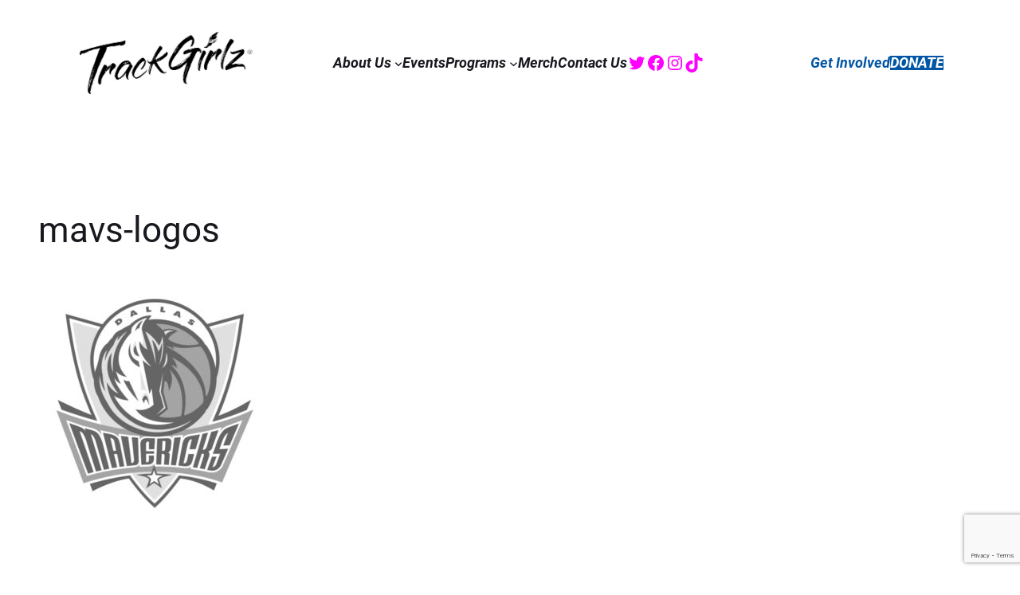

--- FILE ---
content_type: text/html; charset=UTF-8
request_url: https://trackgirlz.org/home/mavs-logos/
body_size: 32172
content:
<!DOCTYPE html>
<html lang="en-US">
<head>
	<meta charset="UTF-8" />
<script>
var gform;gform||(document.addEventListener("gform_main_scripts_loaded",function(){gform.scriptsLoaded=!0}),document.addEventListener("gform/theme/scripts_loaded",function(){gform.themeScriptsLoaded=!0}),window.addEventListener("DOMContentLoaded",function(){gform.domLoaded=!0}),gform={domLoaded:!1,scriptsLoaded:!1,themeScriptsLoaded:!1,isFormEditor:()=>"function"==typeof InitializeEditor,callIfLoaded:function(o){return!(!gform.domLoaded||!gform.scriptsLoaded||!gform.themeScriptsLoaded&&!gform.isFormEditor()||(gform.isFormEditor()&&console.warn("The use of gform.initializeOnLoaded() is deprecated in the form editor context and will be removed in Gravity Forms 3.1."),o(),0))},initializeOnLoaded:function(o){gform.callIfLoaded(o)||(document.addEventListener("gform_main_scripts_loaded",()=>{gform.scriptsLoaded=!0,gform.callIfLoaded(o)}),document.addEventListener("gform/theme/scripts_loaded",()=>{gform.themeScriptsLoaded=!0,gform.callIfLoaded(o)}),window.addEventListener("DOMContentLoaded",()=>{gform.domLoaded=!0,gform.callIfLoaded(o)}))},hooks:{action:{},filter:{}},addAction:function(o,r,e,t){gform.addHook("action",o,r,e,t)},addFilter:function(o,r,e,t){gform.addHook("filter",o,r,e,t)},doAction:function(o){gform.doHook("action",o,arguments)},applyFilters:function(o){return gform.doHook("filter",o,arguments)},removeAction:function(o,r){gform.removeHook("action",o,r)},removeFilter:function(o,r,e){gform.removeHook("filter",o,r,e)},addHook:function(o,r,e,t,n){null==gform.hooks[o][r]&&(gform.hooks[o][r]=[]);var d=gform.hooks[o][r];null==n&&(n=r+"_"+d.length),gform.hooks[o][r].push({tag:n,callable:e,priority:t=null==t?10:t})},doHook:function(r,o,e){var t;if(e=Array.prototype.slice.call(e,1),null!=gform.hooks[r][o]&&((o=gform.hooks[r][o]).sort(function(o,r){return o.priority-r.priority}),o.forEach(function(o){"function"!=typeof(t=o.callable)&&(t=window[t]),"action"==r?t.apply(null,e):e[0]=t.apply(null,e)})),"filter"==r)return e[0]},removeHook:function(o,r,t,n){var e;null!=gform.hooks[o][r]&&(e=(e=gform.hooks[o][r]).filter(function(o,r,e){return!!(null!=n&&n!=o.tag||null!=t&&t!=o.priority)}),gform.hooks[o][r]=e)}});
</script>

	<meta name="viewport" content="width=device-width, initial-scale=1" />
<meta name='robots' content='index, follow, max-image-preview:large, max-snippet:-1, max-video-preview:-1' />
	<style>img:is([sizes="auto" i], [sizes^="auto," i]) { contain-intrinsic-size: 3000px 1500px }</style>
	
	<!-- This site is optimized with the Yoast SEO plugin v24.1 - https://yoast.com/wordpress/plugins/seo/ -->
	<link rel="canonical" href="https://trackgirlz.org/home/mavs-logos/" />
	<meta property="og:locale" content="en_US" />
	<meta property="og:type" content="article" />
	<meta property="og:title" content="mavs-logos - TrackGirlz" />
	<meta property="og:url" content="https://trackgirlz.org/home/mavs-logos/" />
	<meta property="og:site_name" content="TrackGirlz" />
	<meta property="article:publisher" content="http://facebook.com/fastfitfly" />
	<meta property="og:image" content="https://trackgirlz.org/home/mavs-logos" />
	<meta property="og:image:width" content="1" />
	<meta property="og:image:height" content="1" />
	<meta property="og:image:type" content="image/jpeg" />
	<meta name="twitter:card" content="summary_large_image" />
	<meta name="twitter:site" content="@trackgirlzllc" />
	<script type="application/ld+json" class="yoast-schema-graph">{"@context":"https://schema.org","@graph":[{"@type":"WebPage","@id":"https://trackgirlz.org/home/mavs-logos/","url":"https://trackgirlz.org/home/mavs-logos/","name":"mavs-logos - TrackGirlz","isPartOf":{"@id":"https://trackgirlz.org/#website"},"primaryImageOfPage":{"@id":"https://trackgirlz.org/home/mavs-logos/#primaryimage"},"image":{"@id":"https://trackgirlz.org/home/mavs-logos/#primaryimage"},"thumbnailUrl":"https://trackgirlz.org/wp-content/uploads/2023/11/mavs-logos.jpg","datePublished":"2023-11-14T18:48:57+00:00","dateModified":"2023-11-14T18:48:57+00:00","breadcrumb":{"@id":"https://trackgirlz.org/home/mavs-logos/#breadcrumb"},"inLanguage":"en-US","potentialAction":[{"@type":"ReadAction","target":["https://trackgirlz.org/home/mavs-logos/"]}]},{"@type":"ImageObject","inLanguage":"en-US","@id":"https://trackgirlz.org/home/mavs-logos/#primaryimage","url":"https://trackgirlz.org/wp-content/uploads/2023/11/mavs-logos.jpg","contentUrl":"https://trackgirlz.org/wp-content/uploads/2023/11/mavs-logos.jpg","width":896,"height":810},{"@type":"BreadcrumbList","@id":"https://trackgirlz.org/home/mavs-logos/#breadcrumb","itemListElement":[{"@type":"ListItem","position":1,"name":"Home","item":"https://trackgirlz.org/"},{"@type":"ListItem","position":2,"name":"Home","item":"https://trackgirlz.org/"},{"@type":"ListItem","position":3,"name":"mavs-logos"}]},{"@type":"WebSite","@id":"https://trackgirlz.org/#website","url":"https://trackgirlz.org/","name":"TrackGirlz","description":"Sisterhood. Empowerment. Track and Field. Providing girls access to higher education, mentorship, and sport through track and field empowerment programs","publisher":{"@id":"https://trackgirlz.org/#organization"},"potentialAction":[{"@type":"SearchAction","target":{"@type":"EntryPoint","urlTemplate":"https://trackgirlz.org/?s={search_term_string}"},"query-input":{"@type":"PropertyValueSpecification","valueRequired":true,"valueName":"search_term_string"}}],"inLanguage":"en-US"},{"@type":"Organization","@id":"https://trackgirlz.org/#organization","name":"TrackGirlz","url":"https://trackgirlz.org/","logo":{"@type":"ImageObject","inLanguage":"en-US","@id":"https://trackgirlz.org/#/schema/logo/image/","url":"https://trackgirlz.org/wp-content/uploads/2015/05/2A2A8738-scaled.jpg","contentUrl":"https://trackgirlz.org/wp-content/uploads/2015/05/2A2A8738-scaled.jpg","width":4898,"height":3265,"caption":"TrackGirlz"},"image":{"@id":"https://trackgirlz.org/#/schema/logo/image/"},"sameAs":["http://facebook.com/fastfitfly","https://x.com/trackgirlzllc","http://instagram.com/trackgirlz"]}]}</script>
	<!-- / Yoast SEO plugin. -->


<title>mavs-logos - TrackGirlz</title>
<link rel='dns-prefetch' href='//js.hsforms.net' />
<link rel='dns-prefetch' href='//komito.net' />
<link rel='dns-prefetch' href='//js.hs-scripts.com' />
<link rel='dns-prefetch' href='//js.stripe.com' />
<link rel='dns-prefetch' href='//www.google.com' />
<link rel='dns-prefetch' href='//www.googletagmanager.com' />
<link rel="alternate" type="application/rss+xml" title="TrackGirlz &raquo; Feed" href="https://trackgirlz.org/feed/" />
<link rel="alternate" type="application/rss+xml" title="TrackGirlz &raquo; Comments Feed" href="https://trackgirlz.org/comments/feed/" />
<link rel="alternate" type="text/calendar" title="TrackGirlz &raquo; iCal Feed" href="https://trackgirlz.org/events/?ical=1" />
<link rel="alternate" type="application/rss+xml" title="TrackGirlz &raquo; mavs-logos Comments Feed" href="https://trackgirlz.org/home/mavs-logos/feed/" />
<script>
window._wpemojiSettings = {"baseUrl":"https:\/\/s.w.org\/images\/core\/emoji\/16.0.1\/72x72\/","ext":".png","svgUrl":"https:\/\/s.w.org\/images\/core\/emoji\/16.0.1\/svg\/","svgExt":".svg","source":{"concatemoji":"https:\/\/trackgirlz.org\/wp-includes\/js\/wp-emoji-release.min.js?ver=6.8.3"}};
/*! This file is auto-generated */
!function(s,n){var o,i,e;function c(e){try{var t={supportTests:e,timestamp:(new Date).valueOf()};sessionStorage.setItem(o,JSON.stringify(t))}catch(e){}}function p(e,t,n){e.clearRect(0,0,e.canvas.width,e.canvas.height),e.fillText(t,0,0);var t=new Uint32Array(e.getImageData(0,0,e.canvas.width,e.canvas.height).data),a=(e.clearRect(0,0,e.canvas.width,e.canvas.height),e.fillText(n,0,0),new Uint32Array(e.getImageData(0,0,e.canvas.width,e.canvas.height).data));return t.every(function(e,t){return e===a[t]})}function u(e,t){e.clearRect(0,0,e.canvas.width,e.canvas.height),e.fillText(t,0,0);for(var n=e.getImageData(16,16,1,1),a=0;a<n.data.length;a++)if(0!==n.data[a])return!1;return!0}function f(e,t,n,a){switch(t){case"flag":return n(e,"\ud83c\udff3\ufe0f\u200d\u26a7\ufe0f","\ud83c\udff3\ufe0f\u200b\u26a7\ufe0f")?!1:!n(e,"\ud83c\udde8\ud83c\uddf6","\ud83c\udde8\u200b\ud83c\uddf6")&&!n(e,"\ud83c\udff4\udb40\udc67\udb40\udc62\udb40\udc65\udb40\udc6e\udb40\udc67\udb40\udc7f","\ud83c\udff4\u200b\udb40\udc67\u200b\udb40\udc62\u200b\udb40\udc65\u200b\udb40\udc6e\u200b\udb40\udc67\u200b\udb40\udc7f");case"emoji":return!a(e,"\ud83e\udedf")}return!1}function g(e,t,n,a){var r="undefined"!=typeof WorkerGlobalScope&&self instanceof WorkerGlobalScope?new OffscreenCanvas(300,150):s.createElement("canvas"),o=r.getContext("2d",{willReadFrequently:!0}),i=(o.textBaseline="top",o.font="600 32px Arial",{});return e.forEach(function(e){i[e]=t(o,e,n,a)}),i}function t(e){var t=s.createElement("script");t.src=e,t.defer=!0,s.head.appendChild(t)}"undefined"!=typeof Promise&&(o="wpEmojiSettingsSupports",i=["flag","emoji"],n.supports={everything:!0,everythingExceptFlag:!0},e=new Promise(function(e){s.addEventListener("DOMContentLoaded",e,{once:!0})}),new Promise(function(t){var n=function(){try{var e=JSON.parse(sessionStorage.getItem(o));if("object"==typeof e&&"number"==typeof e.timestamp&&(new Date).valueOf()<e.timestamp+604800&&"object"==typeof e.supportTests)return e.supportTests}catch(e){}return null}();if(!n){if("undefined"!=typeof Worker&&"undefined"!=typeof OffscreenCanvas&&"undefined"!=typeof URL&&URL.createObjectURL&&"undefined"!=typeof Blob)try{var e="postMessage("+g.toString()+"("+[JSON.stringify(i),f.toString(),p.toString(),u.toString()].join(",")+"));",a=new Blob([e],{type:"text/javascript"}),r=new Worker(URL.createObjectURL(a),{name:"wpTestEmojiSupports"});return void(r.onmessage=function(e){c(n=e.data),r.terminate(),t(n)})}catch(e){}c(n=g(i,f,p,u))}t(n)}).then(function(e){for(var t in e)n.supports[t]=e[t],n.supports.everything=n.supports.everything&&n.supports[t],"flag"!==t&&(n.supports.everythingExceptFlag=n.supports.everythingExceptFlag&&n.supports[t]);n.supports.everythingExceptFlag=n.supports.everythingExceptFlag&&!n.supports.flag,n.DOMReady=!1,n.readyCallback=function(){n.DOMReady=!0}}).then(function(){return e}).then(function(){var e;n.supports.everything||(n.readyCallback(),(e=n.source||{}).concatemoji?t(e.concatemoji):e.wpemoji&&e.twemoji&&(t(e.twemoji),t(e.wpemoji)))}))}((window,document),window._wpemojiSettings);
</script>
<link rel='stylesheet' id='wp-block-image-css' href='https://trackgirlz.org/wp-includes/blocks/image/style.min.css?ver=6.8.3' media='all' />
<style id='wp-block-image-theme-inline-css'>
:root :where(.wp-block-image figcaption){color:#555;font-size:13px;text-align:center}.is-dark-theme :root :where(.wp-block-image figcaption){color:#ffffffa6}.wp-block-image{margin:0 0 1em}
</style>
<link rel='stylesheet' id='ainoblocks-flex-item-style-css' href='https://trackgirlz.org/wp-content/plugins/aino-blocks/build/flex-item/style-index.css?ver=1.0.0' media='all' />
<style id='wp-block-navigation-link-inline-css'>
.wp-block-navigation .wp-block-navigation-item__label{overflow-wrap:break-word}.wp-block-navigation .wp-block-navigation-item__description{display:none}.link-ui-tools{border-top:1px solid #f0f0f0;padding:8px}.link-ui-block-inserter{padding-top:8px}.link-ui-block-inserter__back{margin-left:8px;text-transform:uppercase}
</style>
<link rel='stylesheet' id='wp-block-social-links-css' href='https://trackgirlz.org/wp-includes/blocks/social-links/style.min.css?ver=6.8.3' media='all' />
<link rel='stylesheet' id='wp-block-navigation-css' href='https://trackgirlz.org/wp-includes/blocks/navigation/style.min.css?ver=6.8.3' media='all' />
<style id='block-visibility-screen-size-styles-inline-css'>
/* Large screens (desktops, 1024px and up) */
@media ( min-width: 1024px ) {
	.block-visibility-hide-large-screen {
		display: none !important;
	}
}

/* Medium screens (tablets, between 768px and 1024px) */
@media ( min-width: 768px ) and ( max-width: 1023.98px ) {
	.block-visibility-hide-medium-screen {
		display: none !important;
	}
}

/* Small screens (mobile devices, less than 768px) */
@media ( max-width: 767.98px ) {
	.block-visibility-hide-small-screen {
		display: none !important;
	}
}
</style>
<style id='wp-block-button-inline-css'>
.wp-block-button__link{align-content:center;box-sizing:border-box;cursor:pointer;display:inline-block;height:100%;text-align:center;word-break:break-word}.wp-block-button__link.aligncenter{text-align:center}.wp-block-button__link.alignright{text-align:right}:where(.wp-block-button__link){border-radius:9999px;box-shadow:none;padding:calc(.667em + 2px) calc(1.333em + 2px);text-decoration:none}.wp-block-button[style*=text-decoration] .wp-block-button__link{text-decoration:inherit}.wp-block-buttons>.wp-block-button.has-custom-width{max-width:none}.wp-block-buttons>.wp-block-button.has-custom-width .wp-block-button__link{width:100%}.wp-block-buttons>.wp-block-button.has-custom-font-size .wp-block-button__link{font-size:inherit}.wp-block-buttons>.wp-block-button.wp-block-button__width-25{width:calc(25% - var(--wp--style--block-gap, .5em)*.75)}.wp-block-buttons>.wp-block-button.wp-block-button__width-50{width:calc(50% - var(--wp--style--block-gap, .5em)*.5)}.wp-block-buttons>.wp-block-button.wp-block-button__width-75{width:calc(75% - var(--wp--style--block-gap, .5em)*.25)}.wp-block-buttons>.wp-block-button.wp-block-button__width-100{flex-basis:100%;width:100%}.wp-block-buttons.is-vertical>.wp-block-button.wp-block-button__width-25{width:25%}.wp-block-buttons.is-vertical>.wp-block-button.wp-block-button__width-50{width:50%}.wp-block-buttons.is-vertical>.wp-block-button.wp-block-button__width-75{width:75%}.wp-block-button.is-style-squared,.wp-block-button__link.wp-block-button.is-style-squared{border-radius:0}.wp-block-button.no-border-radius,.wp-block-button__link.no-border-radius{border-radius:0!important}:root :where(.wp-block-button .wp-block-button__link.is-style-outline),:root :where(.wp-block-button.is-style-outline>.wp-block-button__link){border:2px solid;padding:.667em 1.333em}:root :where(.wp-block-button .wp-block-button__link.is-style-outline:not(.has-text-color)),:root :where(.wp-block-button.is-style-outline>.wp-block-button__link:not(.has-text-color)){color:currentColor}:root :where(.wp-block-button .wp-block-button__link.is-style-outline:not(.has-background)),:root :where(.wp-block-button.is-style-outline>.wp-block-button__link:not(.has-background)){background-color:initial;background-image:none}
</style>
<style id='wp-block-buttons-inline-css'>
.wp-block-buttons{box-sizing:border-box}.wp-block-buttons.is-vertical{flex-direction:column}.wp-block-buttons.is-vertical>.wp-block-button:last-child{margin-bottom:0}.wp-block-buttons>.wp-block-button{display:inline-block;margin:0}.wp-block-buttons.is-content-justification-left{justify-content:flex-start}.wp-block-buttons.is-content-justification-left.is-vertical{align-items:flex-start}.wp-block-buttons.is-content-justification-center{justify-content:center}.wp-block-buttons.is-content-justification-center.is-vertical{align-items:center}.wp-block-buttons.is-content-justification-right{justify-content:flex-end}.wp-block-buttons.is-content-justification-right.is-vertical{align-items:flex-end}.wp-block-buttons.is-content-justification-space-between{justify-content:space-between}.wp-block-buttons.aligncenter{text-align:center}.wp-block-buttons:not(.is-content-justification-space-between,.is-content-justification-right,.is-content-justification-left,.is-content-justification-center) .wp-block-button.aligncenter{margin-left:auto;margin-right:auto;width:100%}.wp-block-buttons[style*=text-decoration] .wp-block-button,.wp-block-buttons[style*=text-decoration] .wp-block-button__link{text-decoration:inherit}.wp-block-buttons.has-custom-font-size .wp-block-button__link{font-size:inherit}.wp-block-buttons .wp-block-button__link{width:100%}.wp-block-button.aligncenter{text-align:center}
</style>
<link rel='stylesheet' id='ainoblocks-flexbox-style-css' href='https://trackgirlz.org/wp-content/plugins/aino-blocks/build/flexbox/style-index.css?ver=1.0.0' media='all' />
<style id='wp-block-group-inline-css'>
.wp-block-group{box-sizing:border-box}:where(.wp-block-group.wp-block-group-is-layout-constrained){position:relative}
</style>
<style id='wp-block-group-theme-inline-css'>
:where(.wp-block-group.has-background){padding:1.25em 2.375em}
</style>
<style id='wp-block-spacer-inline-css'>
.wp-block-spacer{clear:both}
</style>
<style id='wp-block-separator-inline-css'>
@charset "UTF-8";.wp-block-separator{border:none;border-top:2px solid}:root :where(.wp-block-separator.is-style-dots){height:auto;line-height:1;text-align:center}:root :where(.wp-block-separator.is-style-dots):before{color:currentColor;content:"···";font-family:serif;font-size:1.5em;letter-spacing:2em;padding-left:2em}.wp-block-separator.is-style-dots{background:none!important;border:none!important}
</style>
<style id='wp-block-separator-theme-inline-css'>
.wp-block-separator.has-css-opacity{opacity:.4}.wp-block-separator{border:none;border-bottom:2px solid;margin-left:auto;margin-right:auto}.wp-block-separator.has-alpha-channel-opacity{opacity:1}.wp-block-separator:not(.is-style-wide):not(.is-style-dots){width:100px}.wp-block-separator.has-background:not(.is-style-dots){border-bottom:none;height:1px}.wp-block-separator.has-background:not(.is-style-wide):not(.is-style-dots){height:2px}
</style>
<style id='wp-block-template-part-theme-inline-css'>
:root :where(.wp-block-template-part.has-background){margin-bottom:0;margin-top:0;padding:1.25em 2.375em}
</style>
<style id='wp-block-post-title-inline-css'>
.wp-block-post-title{box-sizing:border-box;word-break:break-word}.wp-block-post-title :where(a){display:inline-block;font-family:inherit;font-size:inherit;font-style:inherit;font-weight:inherit;letter-spacing:inherit;line-height:inherit;text-decoration:inherit}
</style>
<style id='wp-block-post-content-inline-css'>
.wp-block-post-content{display:flow-root}
</style>
<style id='wp-block-heading-inline-css'>
h1.has-background,h2.has-background,h3.has-background,h4.has-background,h5.has-background,h6.has-background{padding:1.25em 2.375em}h1.has-text-align-left[style*=writing-mode]:where([style*=vertical-lr]),h1.has-text-align-right[style*=writing-mode]:where([style*=vertical-rl]),h2.has-text-align-left[style*=writing-mode]:where([style*=vertical-lr]),h2.has-text-align-right[style*=writing-mode]:where([style*=vertical-rl]),h3.has-text-align-left[style*=writing-mode]:where([style*=vertical-lr]),h3.has-text-align-right[style*=writing-mode]:where([style*=vertical-rl]),h4.has-text-align-left[style*=writing-mode]:where([style*=vertical-lr]),h4.has-text-align-right[style*=writing-mode]:where([style*=vertical-rl]),h5.has-text-align-left[style*=writing-mode]:where([style*=vertical-lr]),h5.has-text-align-right[style*=writing-mode]:where([style*=vertical-rl]),h6.has-text-align-left[style*=writing-mode]:where([style*=vertical-lr]),h6.has-text-align-right[style*=writing-mode]:where([style*=vertical-rl]){rotate:180deg}
</style>
<style id='wp-block-paragraph-inline-css'>
.is-small-text{font-size:.875em}.is-regular-text{font-size:1em}.is-large-text{font-size:2.25em}.is-larger-text{font-size:3em}.has-drop-cap:not(:focus):first-letter{float:left;font-size:8.4em;font-style:normal;font-weight:100;line-height:.68;margin:.05em .1em 0 0;text-transform:uppercase}body.rtl .has-drop-cap:not(:focus):first-letter{float:none;margin-left:.1em}p.has-drop-cap.has-background{overflow:hidden}:root :where(p.has-background){padding:1.25em 2.375em}:where(p.has-text-color:not(.has-link-color)) a{color:inherit}p.has-text-align-left[style*="writing-mode:vertical-lr"],p.has-text-align-right[style*="writing-mode:vertical-rl"]{rotate:180deg}
</style>
<link rel='stylesheet' id='ainoblocks-grid-item-style-css' href='https://trackgirlz.org/wp-content/plugins/aino-blocks/build/grid-item/style-index.css?ver=1.0.0' media='all' />
<link rel='stylesheet' id='gform_basic-css' href='https://trackgirlz.org/wp-content/plugins/gravityforms/assets/css/dist/basic.min.css?ver=2.9.1' media='all' />
<link rel='stylesheet' id='gform_theme_components-css' href='https://trackgirlz.org/wp-content/plugins/gravityforms/assets/css/dist/theme-components.min.css?ver=2.9.1' media='all' />
<link rel='stylesheet' id='gform_theme-css' href='https://trackgirlz.org/wp-content/plugins/gravityforms/assets/css/dist/theme.min.css?ver=2.9.1' media='all' />
<style id='ainoblocks-grid-container-style-inline-css'>
.ab-grid-block{-moz-column-gap:1rem;column-gap:1rem;display:grid;grid-auto-flow:column;grid-template-columns:repeat(12,1fr);justify-content:center;margin-left:auto;margin-right:auto;max-width:100vw;max-width:100%;overflow:visible;position:relative}@media(min-width:48rem){.ab-grid-block{-moz-column-gap:2rem;column-gap:2rem}}@media(min-width:80rem){.ab-grid-block{-moz-column-gap:3rem;column-gap:3rem}}.ab-grid-block.col-gap-none{-moz-column-gap:0;column-gap:0}.ab-grid-block.col-gap-s{-moz-column-gap:.5rem;column-gap:.5rem}@media(min-width:64rem){.ab-grid-block.col-gap-s{-moz-column-gap:1rem;column-gap:1rem}}.ab-grid-block.col-gap-m{-moz-column-gap:.75rem;column-gap:.75rem}@media(min-width:48rem){.ab-grid-block.col-gap-m{-moz-column-gap:1rem;column-gap:1rem}}@media(min-width:64rem){.ab-grid-block.col-gap-m{-moz-column-gap:1.5rem;column-gap:1.5rem}}.ab-grid-block.col-gap-l{-moz-column-gap:1rem;column-gap:1rem}@media(min-width:64rem){.ab-grid-block.col-gap-l{-moz-column-gap:1.5rem;column-gap:1.5rem}}@media(min-width:80rem){.ab-grid-block.col-gap-l{-moz-column-gap:2rem;column-gap:2rem}}.ab-grid-block.col-gap-xl{-moz-column-gap:1.5rem;column-gap:1.5rem}@media(min-width:64rem){.ab-grid-block.col-gap-xl{-moz-column-gap:2rem;column-gap:2rem}}@media(min-width:80rem){.ab-grid-block.col-gap-xl{-moz-column-gap:3rem;column-gap:3rem}}.ab-grid-block.no-outer-gap{padding-left:0!important;padding-right:0!important}.ab-grid-block.no-gap-mobile{-moz-column-gap:0;column-gap:0}@media(min-width:48rem){.ab-grid-block.no-gap-tablet{-moz-column-gap:0;column-gap:0}}@media(min-width:80rem){.ab-grid-block.no-gap-desktop{-moz-column-gap:0;column-gap:0}}.site-content .hentry .ab-grid-block.alignfull,.site-content .hentry .alignfull .ab-grid-block.alignfull{max-width:100%!important;padding-left:0;padding-right:0}.wp-block-ainoblocks-grid-container{max-width:100vw;overflow:visible}.wp-block-ainoblocks-grid-container__inner{-moz-column-gap:1rem;column-gap:1rem;display:grid;grid-auto-flow:column;grid-template-columns:repeat(12,1fr);justify-content:center;margin-left:auto;margin-right:auto;max-width:100%;overflow-wrap:break-word;position:relative;word-break:break-word}@media(min-width:48rem){.wp-block-ainoblocks-grid-container__inner{-moz-column-gap:2rem;column-gap:2rem}}@media(min-width:80rem){.wp-block-ainoblocks-grid-container__inner{-moz-column-gap:3rem;column-gap:3rem}}.wp-block-ainoblocks-grid-container.col-gap-none .wp-block-ainoblocks-grid-container__inner{-moz-column-gap:0;column-gap:0}.wp-block-ainoblocks-grid-container.col-gap-s .wp-block-ainoblocks-grid-container__inner{-moz-column-gap:.5rem;column-gap:.5rem}@media(min-width:64rem){.wp-block-ainoblocks-grid-container.col-gap-s .wp-block-ainoblocks-grid-container__inner{-moz-column-gap:1rem;column-gap:1rem}}.wp-block-ainoblocks-grid-container.col-gap-m .wp-block-ainoblocks-grid-container__inner{-moz-column-gap:.75rem;column-gap:.75rem}@media(min-width:48rem){.wp-block-ainoblocks-grid-container.col-gap-m .wp-block-ainoblocks-grid-container__inner{-moz-column-gap:1rem;column-gap:1rem}}@media(min-width:64rem){.wp-block-ainoblocks-grid-container.col-gap-m .wp-block-ainoblocks-grid-container__inner{-moz-column-gap:1.5rem;column-gap:1.5rem}}.wp-block-ainoblocks-grid-container.col-gap-l .wp-block-ainoblocks-grid-container__inner{-moz-column-gap:1rem;column-gap:1rem}@media(min-width:64rem){.wp-block-ainoblocks-grid-container.col-gap-l .wp-block-ainoblocks-grid-container__inner{-moz-column-gap:1.5rem;column-gap:1.5rem}}@media(min-width:80rem){.wp-block-ainoblocks-grid-container.col-gap-l .wp-block-ainoblocks-grid-container__inner{-moz-column-gap:2rem;column-gap:2rem}}.wp-block-ainoblocks-grid-container.col-gap-xl .wp-block-ainoblocks-grid-container__inner{-moz-column-gap:1.5rem;column-gap:1.5rem}@media(min-width:64rem){.wp-block-ainoblocks-grid-container.col-gap-xl .wp-block-ainoblocks-grid-container__inner{-moz-column-gap:2rem;column-gap:2rem}}@media(min-width:80rem){.wp-block-ainoblocks-grid-container.col-gap-xl .wp-block-ainoblocks-grid-container__inner{-moz-column-gap:3rem;column-gap:3rem}}.wp-block-ainoblocks-grid-container.no-outer-gap{padding-left:0!important;padding-right:0!important}.wp-block-ainoblocks-grid-container.no-gap-mobile .wp-block-ainoblocks-grid-container__inner{-moz-column-gap:0;column-gap:0}@media(min-width:48rem){.wp-block-ainoblocks-grid-container.no-gap-tablet .wp-block-ainoblocks-grid-container__inner{-moz-column-gap:0;column-gap:0}}@media(min-width:80rem){.wp-block-ainoblocks-grid-container.no-gap-desktop .wp-block-ainoblocks-grid-container__inner{-moz-column-gap:0;column-gap:0}}.site-content .hentry .alignfull .wp-block-ainoblocks-grid-container.alignfull,.site-content .hentry .wp-block-ainoblocks-grid-container.alignfull{max-width:100%!important;padding-left:0;padding-right:0}

</style>
<link rel='stylesheet' id='wp-block-cover-css' href='https://trackgirlz.org/wp-includes/blocks/cover/style.min.css?ver=6.8.3' media='all' />
<style id='wp-block-library-inline-css'>
:root{--wp-admin-theme-color:#007cba;--wp-admin-theme-color--rgb:0,124,186;--wp-admin-theme-color-darker-10:#006ba1;--wp-admin-theme-color-darker-10--rgb:0,107,161;--wp-admin-theme-color-darker-20:#005a87;--wp-admin-theme-color-darker-20--rgb:0,90,135;--wp-admin-border-width-focus:2px;--wp-block-synced-color:#7a00df;--wp-block-synced-color--rgb:122,0,223;--wp-bound-block-color:var(--wp-block-synced-color)}@media (min-resolution:192dpi){:root{--wp-admin-border-width-focus:1.5px}}.wp-element-button{cursor:pointer}:root{--wp--preset--font-size--normal:16px;--wp--preset--font-size--huge:42px}:root .has-very-light-gray-background-color{background-color:#eee}:root .has-very-dark-gray-background-color{background-color:#313131}:root .has-very-light-gray-color{color:#eee}:root .has-very-dark-gray-color{color:#313131}:root .has-vivid-green-cyan-to-vivid-cyan-blue-gradient-background{background:linear-gradient(135deg,#00d084,#0693e3)}:root .has-purple-crush-gradient-background{background:linear-gradient(135deg,#34e2e4,#4721fb 50%,#ab1dfe)}:root .has-hazy-dawn-gradient-background{background:linear-gradient(135deg,#faaca8,#dad0ec)}:root .has-subdued-olive-gradient-background{background:linear-gradient(135deg,#fafae1,#67a671)}:root .has-atomic-cream-gradient-background{background:linear-gradient(135deg,#fdd79a,#004a59)}:root .has-nightshade-gradient-background{background:linear-gradient(135deg,#330968,#31cdcf)}:root .has-midnight-gradient-background{background:linear-gradient(135deg,#020381,#2874fc)}.has-regular-font-size{font-size:1em}.has-larger-font-size{font-size:2.625em}.has-normal-font-size{font-size:var(--wp--preset--font-size--normal)}.has-huge-font-size{font-size:var(--wp--preset--font-size--huge)}.has-text-align-center{text-align:center}.has-text-align-left{text-align:left}.has-text-align-right{text-align:right}#end-resizable-editor-section{display:none}.aligncenter{clear:both}.items-justified-left{justify-content:flex-start}.items-justified-center{justify-content:center}.items-justified-right{justify-content:flex-end}.items-justified-space-between{justify-content:space-between}.screen-reader-text{border:0;clip-path:inset(50%);height:1px;margin:-1px;overflow:hidden;padding:0;position:absolute;width:1px;word-wrap:normal!important}.screen-reader-text:focus{background-color:#ddd;clip-path:none;color:#444;display:block;font-size:1em;height:auto;left:5px;line-height:normal;padding:15px 23px 14px;text-decoration:none;top:5px;width:auto;z-index:100000}html :where(.has-border-color){border-style:solid}html :where([style*=border-top-color]){border-top-style:solid}html :where([style*=border-right-color]){border-right-style:solid}html :where([style*=border-bottom-color]){border-bottom-style:solid}html :where([style*=border-left-color]){border-left-style:solid}html :where([style*=border-width]){border-style:solid}html :where([style*=border-top-width]){border-top-style:solid}html :where([style*=border-right-width]){border-right-style:solid}html :where([style*=border-bottom-width]){border-bottom-style:solid}html :where([style*=border-left-width]){border-left-style:solid}html :where(img[class*=wp-image-]){height:auto;max-width:100%}:where(figure){margin:0 0 1em}html :where(.is-position-sticky){--wp-admin--admin-bar--position-offset:var(--wp-admin--admin-bar--height,0px)}@media screen and (max-width:600px){html :where(.is-position-sticky){--wp-admin--admin-bar--position-offset:0px}}
</style>
<style id='global-styles-inline-css'>
:root{--wp--preset--aspect-ratio--square: 1;--wp--preset--aspect-ratio--4-3: 4/3;--wp--preset--aspect-ratio--3-4: 3/4;--wp--preset--aspect-ratio--3-2: 3/2;--wp--preset--aspect-ratio--2-3: 2/3;--wp--preset--aspect-ratio--16-9: 16/9;--wp--preset--aspect-ratio--9-16: 9/16;--wp--preset--color--black: #000000;--wp--preset--color--cyan-bluish-gray: #abb8c3;--wp--preset--color--white: #ffffff;--wp--preset--color--pale-pink: #f78da7;--wp--preset--color--vivid-red: #cf2e2e;--wp--preset--color--luminous-vivid-orange: #ff6900;--wp--preset--color--luminous-vivid-amber: #fcb900;--wp--preset--color--light-green-cyan: #7bdcb5;--wp--preset--color--vivid-green-cyan: #00d084;--wp--preset--color--pale-cyan-blue: #8ed1fc;--wp--preset--color--vivid-cyan-blue: #0693e3;--wp--preset--color--vivid-purple: #9b51e0;--wp--preset--color--background-primary: #ffffff;--wp--preset--color--background-secondary: #F4F4F5;--wp--preset--color--background-tertiary: #ffffff;--wp--preset--color--background-quarternary: #ffffff;--wp--preset--color--background-quinary: rgba(0, 0, 0, 0.05);--wp--preset--color--font-primary: #17191F;--wp--preset--color--font-secondary: #323232;--wp--preset--color--font-tertiary: #7A7A7A;--wp--preset--color--button-color-primary: #ffffff;--wp--preset--color--border-primary: #909090;--wp--preset--color--border-secondary: #dddddd;--wp--preset--color--primary: #121212;--wp--preset--color--secondary: #2c2c2c;--wp--preset--color--tertiary: rgba(18, 18, 18, 0.2);--wp--preset--color--accent-primary: #044FE7;--wp--preset--color--accent-secondary: #00B6AF;--wp--preset--color--accent-tertiary: #7761FF;--wp--preset--color--neutral-primary: #383838;--wp--preset--color--neutral-secondary: #1E1E1E;--wp--preset--color--neutral-tertiary: #F5F5F5;--wp--preset--color--neutral-quarternary: #D9D9D9;--wp--preset--color--input-background: #ffffff;--wp--preset--color--input-border: #B3B3B3;--wp--preset--color--variant-background-primary: #121212;--wp--preset--color--variant-background-secondary: #1C1C1E;--wp--preset--color--variant-background-tertiary: #1C1C1E;--wp--preset--color--variant-background-quarternary: #1C1C1E;--wp--preset--color--variant-background-quinary: rgba(255, 255, 255, 0.05);--wp--preset--color--variant-font-primary: #FFFFFF;--wp--preset--color--variant-font-secondary: #A0A0A3;--wp--preset--color--variant-font-tertiary: #707072;--wp--preset--color--variant-button-color-primary: #121212;--wp--preset--color--variant-border-primary: #FFFFFF;--wp--preset--color--variant-border-secondary: #383838;--wp--preset--color--variant-primary: #ffffff;--wp--preset--color--variant-secondary: #f2f2f2;--wp--preset--color--variant-tertiary: rgba(255, 255, 255, 0.2);--wp--preset--color--variant-accent-primary: #6298FF;--wp--preset--color--variant-accent-secondary: #A2FFFB;--wp--preset--color--variant-accent-tertiary: #BBAFFF;--wp--preset--color--variant-neutral-primary: #D9D9D9;--wp--preset--color--variant-neutral-secondary: #FFFFFF;--wp--preset--color--variant-neutral-tertiary: #2C2C2C;--wp--preset--color--variant-neutral-quarternary: #383838;--wp--preset--color--variant-input-background: #1E1E1E;--wp--preset--color--variant-input-border: #444444;--wp--preset--color--custom-00-ffff: #00ffff;--wp--preset--color--custom-8-f-3-eef: #0056a4;--wp--preset--color--custom-ff-00-ff: #ff00ff;--wp--preset--color--custom-044-fe-7: #044fe7;--wp--preset--gradient--vivid-cyan-blue-to-vivid-purple: linear-gradient(135deg,rgba(6,147,227,1) 0%,rgb(155,81,224) 100%);--wp--preset--gradient--light-green-cyan-to-vivid-green-cyan: linear-gradient(135deg,rgb(122,220,180) 0%,rgb(0,208,130) 100%);--wp--preset--gradient--luminous-vivid-amber-to-luminous-vivid-orange: linear-gradient(135deg,rgba(252,185,0,1) 0%,rgba(255,105,0,1) 100%);--wp--preset--gradient--luminous-vivid-orange-to-vivid-red: linear-gradient(135deg,rgba(255,105,0,1) 0%,rgb(207,46,46) 100%);--wp--preset--gradient--very-light-gray-to-cyan-bluish-gray: linear-gradient(135deg,rgb(238,238,238) 0%,rgb(169,184,195) 100%);--wp--preset--gradient--cool-to-warm-spectrum: linear-gradient(135deg,rgb(74,234,220) 0%,rgb(151,120,209) 20%,rgb(207,42,186) 40%,rgb(238,44,130) 60%,rgb(251,105,98) 80%,rgb(254,248,76) 100%);--wp--preset--gradient--blush-light-purple: linear-gradient(135deg,rgb(255,206,236) 0%,rgb(152,150,240) 100%);--wp--preset--gradient--blush-bordeaux: linear-gradient(135deg,rgb(254,205,165) 0%,rgb(254,45,45) 50%,rgb(107,0,62) 100%);--wp--preset--gradient--luminous-dusk: linear-gradient(135deg,rgb(255,203,112) 0%,rgb(199,81,192) 50%,rgb(65,88,208) 100%);--wp--preset--gradient--pale-ocean: linear-gradient(135deg,rgb(255,245,203) 0%,rgb(182,227,212) 50%,rgb(51,167,181) 100%);--wp--preset--gradient--electric-grass: linear-gradient(135deg,rgb(202,248,128) 0%,rgb(113,206,126) 100%);--wp--preset--gradient--midnight: linear-gradient(135deg,rgb(2,3,129) 0%,rgb(40,116,252) 100%);--wp--preset--gradient--gradient-primary: linear-gradient(75.84deg, #DDD2FF 0%, #D2FFD6 100%);;--wp--preset--gradient--gradient-secondary: linear-gradient(75.84deg, #B7A1FF 0%, #97FFC0 100%);;--wp--preset--gradient--gradient-tertiary: linear-gradient(90deg, #044FE7 0%, #7761FF 100%);;--wp--preset--gradient--custom-t-gz-gradient-1: linear-gradient(135deg,rgb(0,255,255) 0%,rgb(255,0,255) 54%,rgb(143,62,239) 99%);--wp--preset--gradient--custom-t-gz-gradient-2: linear-gradient(135deg,rgb(0,255,255) 0%,rgb(255,0,255) 100%);--wp--preset--gradient--custom-t-gz-gradient-3: linear-gradient(135deg,rgb(4,79,231) 0%,rgb(0,255,255) 45%,rgb(255,0,255) 99%);--wp--preset--font-size--small: 13px;--wp--preset--font-size--medium: clamp(14px, 0.875rem + ((1vw - 3.2px) * 0.405), 20px);--wp--preset--font-size--large: clamp(22.041px, 1.378rem + ((1vw - 3.2px) * 0.943), 36px);--wp--preset--font-size--x-large: clamp(25.014px, 1.563rem + ((1vw - 3.2px) * 1.148), 42px);--wp--preset--font-size--text-xxxs: 0.75rem;--wp--preset--font-size--text-xxs: 0.875rem;--wp--preset--font-size--text-xs: 1rem;--wp--preset--font-size--text-s: 1.125rem;--wp--preset--font-size--text-m: 1.25rem;--wp--preset--font-size--text-l: clamp(1.25rem, 1.25rem + ((1vw - 0.2rem) * 0.27), 1.5rem);--wp--preset--font-size--text-xl: clamp(1.5rem, 1.5rem + ((1vw - 0.2rem) * 0.405), 1.875rem);--wp--preset--font-size--text-xxl: clamp(1.875rem, 1.875rem + ((1vw - 0.2rem) * 0.405), 2.25rem);--wp--preset--font-size--text-xxxl: clamp(2.25rem, 2.25rem + ((1vw - 0.2rem) * 0.811), 3rem);--wp--preset--font-size--text-4-xl: clamp(2.25rem, 2.25rem + ((1vw - 0.2rem) * 1.622), 3.75rem);--wp--preset--font-size--text-5-xl: clamp(2.25rem, 2.25rem + ((1vw - 0.2rem) * 2.432), 4.5rem);--wp--preset--font-size--text-6-xl: clamp(3rem, 3rem + ((1vw - 0.2rem) * 3.243), 6rem);--wp--preset--font-size--text-7-xl: clamp(3.75rem, 3.75rem + ((1vw - 0.2rem) * 4.595), 8rem);--wp--preset--font-size--text-8-xl: clamp(4.5rem, 4.5rem + ((1vw - 0.2rem) * 8.108), 12rem);--wp--preset--font-size--text-9-xl: clamp(6rem, 6rem + ((1vw - 0.2rem) * 13.514), 18.5rem);--wp--preset--font-family--system: -apple-system,BlinkMacSystemFont,"Segoe UI",Roboto,Oxygen-Sans,Ubuntu,Cantarell,"Helvetica Neue",sans-serif;--wp--preset--font-family--monospace: "Fira Code VF", ui-monospace, SFMono-Regular, Menlo, Monaco, Consolas, "Liberation Mono", "Courier New", monospace;--wp--preset--font-family--roboto: Roboto;--wp--preset--spacing--20: 0.44rem;--wp--preset--spacing--30: 0.67rem;--wp--preset--spacing--40: 1rem;--wp--preset--spacing--50: 1.5rem;--wp--preset--spacing--60: 2.25rem;--wp--preset--spacing--70: 3.38rem;--wp--preset--spacing--80: 5.06rem;--wp--preset--spacing--1: clamp(0.125rem, 0.0746rem + 0.2193vw, 0.25rem);--wp--preset--spacing--2: clamp(0.25rem, 0.1491rem + 0.4386vw, 0.5rem);--wp--preset--spacing--3: clamp(0.375rem, 0.2237rem + 0.6579vw, 0.75rem);--wp--preset--spacing--4: clamp(0.5rem, 0.2982rem + 0.8772vw, 1rem);--wp--preset--spacing--5: clamp(1rem, 0.9167rem + 0.4167vw, 1.25rem);--wp--preset--spacing--6: clamp(1rem, 0.7982rem + 0.8772vw, 1.5rem);--wp--preset--spacing--7: cclamp(1rem, 0.5965rem + 1.7544vw, 2rem);--wp--preset--spacing--8: clamp(1.25rem, 0.7456rem + 2.193vw, 2.5rem);--wp--preset--spacing--9: clamp(1.5rem, 0.8947rem + 2.6316vw, 3rem);--wp--preset--spacing--10: clamp(2rem, 1.193rem + 3.5088vw, 4rem);--wp--preset--spacing--11: clamp(2.5rem, 1.4912rem + 4.386vw, 5rem);--wp--preset--spacing--12: clamp(3rem, 1.7895rem + 5.2632vw, 6rem);--wp--preset--spacing--13: clamp(4rem, 2.5877rem + 6.1404vw, 7.5rem);--wp--preset--spacing--14: clamp(1rem, 0.9167rem + 0.4167vw, 1.25rem);--wp--preset--spacing--15: clamp(6rem, 3.9825rem + 8.7719vw, 11rem);--wp--preset--spacing--16: clamp(7.5rem, 5.2807rem + 9.6491vw, 13rem);--wp--preset--spacing--17: clamp(9rem, 6.3772rem + 11.4035vw, 15.5rem);--wp--preset--spacing--18: clamp(11rem, 8.1754rem + 12.2807vw, 18rem);--wp--preset--shadow--natural: 6px 6px 9px rgba(0, 0, 0, 0.2);--wp--preset--shadow--deep: 12px 12px 50px rgba(0, 0, 0, 0.4);--wp--preset--shadow--sharp: 6px 6px 0px rgba(0, 0, 0, 0.2);--wp--preset--shadow--outlined: 6px 6px 0px -3px rgba(255, 255, 255, 1), 6px 6px rgba(0, 0, 0, 1);--wp--preset--shadow--crisp: 6px 6px 0px rgba(0, 0, 0, 1);--wp--custom--line-height--body: 1.6;--wp--custom--line-height--heading: 1.1;}.wp-block-preformatted{--wp--preset--color--code-background: #1e293b;--wp--preset--color--code-color: #cbd5e1;--wp--preset--color--variant-code-background: #e8f0f4;--wp--preset--color--variant-code-color: #0351AB;}:root { --wp--style--global--content-size: 43.5rem;--wp--style--global--wide-size: 112.5rem; }:where(body) { margin: 0; }.wp-site-blocks { padding-top: var(--wp--style--root--padding-top); padding-bottom: var(--wp--style--root--padding-bottom); }.has-global-padding { padding-right: var(--wp--style--root--padding-right); padding-left: var(--wp--style--root--padding-left); }.has-global-padding > .alignfull { margin-right: calc(var(--wp--style--root--padding-right) * -1); margin-left: calc(var(--wp--style--root--padding-left) * -1); }.has-global-padding :where(:not(.alignfull.is-layout-flow) > .has-global-padding:not(.wp-block-block, .alignfull)) { padding-right: 0; padding-left: 0; }.has-global-padding :where(:not(.alignfull.is-layout-flow) > .has-global-padding:not(.wp-block-block, .alignfull)) > .alignfull { margin-left: 0; margin-right: 0; }.wp-site-blocks > .alignleft { float: left; margin-right: 2em; }.wp-site-blocks > .alignright { float: right; margin-left: 2em; }.wp-site-blocks > .aligncenter { justify-content: center; margin-left: auto; margin-right: auto; }:where(.wp-site-blocks) > * { margin-block-start: 0.0rem; margin-block-end: 0; }:where(.wp-site-blocks) > :first-child { margin-block-start: 0; }:where(.wp-site-blocks) > :last-child { margin-block-end: 0; }:root { --wp--style--block-gap: 0.0rem; }:root :where(.is-layout-flow) > :first-child{margin-block-start: 0;}:root :where(.is-layout-flow) > :last-child{margin-block-end: 0;}:root :where(.is-layout-flow) > *{margin-block-start: 0.0rem;margin-block-end: 0;}:root :where(.is-layout-constrained) > :first-child{margin-block-start: 0;}:root :where(.is-layout-constrained) > :last-child{margin-block-end: 0;}:root :where(.is-layout-constrained) > *{margin-block-start: 0.0rem;margin-block-end: 0;}:root :where(.is-layout-flex){gap: 0.0rem;}:root :where(.is-layout-grid){gap: 0.0rem;}.is-layout-flow > .alignleft{float: left;margin-inline-start: 0;margin-inline-end: 2em;}.is-layout-flow > .alignright{float: right;margin-inline-start: 2em;margin-inline-end: 0;}.is-layout-flow > .aligncenter{margin-left: auto !important;margin-right: auto !important;}.is-layout-constrained > .alignleft{float: left;margin-inline-start: 0;margin-inline-end: 2em;}.is-layout-constrained > .alignright{float: right;margin-inline-start: 2em;margin-inline-end: 0;}.is-layout-constrained > .aligncenter{margin-left: auto !important;margin-right: auto !important;}.is-layout-constrained > :where(:not(.alignleft):not(.alignright):not(.alignfull)){max-width: var(--wp--style--global--content-size);margin-left: auto !important;margin-right: auto !important;}.is-layout-constrained > .alignwide{max-width: var(--wp--style--global--wide-size);}body .is-layout-flex{display: flex;}.is-layout-flex{flex-wrap: wrap;align-items: center;}.is-layout-flex > :is(*, div){margin: 0;}body .is-layout-grid{display: grid;}.is-layout-grid > :is(*, div){margin: 0;}body{background-color: var(--wp--preset--color--background-primary);color: var(--wp--preset--color--font-secondary);font-family: var(--wp--preset--font-family--roboto);font-size: var(--wp--preset--font-size--text-m);font-weight: 400;line-height: var(--wp--custom--line-height--body);--wp--style--root--padding-top: 0px;--wp--style--root--padding-right: var(--wp--preset--spacing--9);--wp--style--root--padding-bottom: 0px;--wp--style--root--padding-left: var(--wp--preset--spacing--9);}a:where(:not(.wp-element-button)){text-decoration: underline;}h1, h2, h3, h4, h5, h6{font-style: normal;font-weight: 400;}h1{color: var(--wp--preset--color--font-primary);font-size: var(--wp--preset--font-size--text-xxxl);}h2{color: var(--wp--preset--color--font-primary);font-size: var(--wp--preset--font-size--text-xxl);}h3{color: var(--wp--preset--color--font-primary);font-size: var(--wp--preset--font-size--text-xl);}h4{color: var(--wp--preset--color--font-primary);font-size: var(--wp--preset--font-size--text-l);}h5{color: var(--wp--preset--color--font-primary);font-size: var(--wp--preset--font-size--text-m);}h6{color: var(--wp--preset--color--font-primary);font-size: var(--wp--preset--font-size--text-s);}:root :where(.wp-element-button, .wp-block-button__link){background-color: #32373c;border-width: 0;color: #fff;font-family: inherit;font-size: inherit;line-height: inherit;padding: calc(0.667em + 2px) calc(1.333em + 2px);text-decoration: none;}.has-black-color{color: var(--wp--preset--color--black) !important;}.has-cyan-bluish-gray-color{color: var(--wp--preset--color--cyan-bluish-gray) !important;}.has-white-color{color: var(--wp--preset--color--white) !important;}.has-pale-pink-color{color: var(--wp--preset--color--pale-pink) !important;}.has-vivid-red-color{color: var(--wp--preset--color--vivid-red) !important;}.has-luminous-vivid-orange-color{color: var(--wp--preset--color--luminous-vivid-orange) !important;}.has-luminous-vivid-amber-color{color: var(--wp--preset--color--luminous-vivid-amber) !important;}.has-light-green-cyan-color{color: var(--wp--preset--color--light-green-cyan) !important;}.has-vivid-green-cyan-color{color: var(--wp--preset--color--vivid-green-cyan) !important;}.has-pale-cyan-blue-color{color: var(--wp--preset--color--pale-cyan-blue) !important;}.has-vivid-cyan-blue-color{color: var(--wp--preset--color--vivid-cyan-blue) !important;}.has-vivid-purple-color{color: var(--wp--preset--color--vivid-purple) !important;}.has-background-primary-color{color: var(--wp--preset--color--background-primary) !important;}.has-background-secondary-color{color: var(--wp--preset--color--background-secondary) !important;}.has-background-tertiary-color{color: var(--wp--preset--color--background-tertiary) !important;}.has-background-quarternary-color{color: var(--wp--preset--color--background-quarternary) !important;}.has-background-quinary-color{color: var(--wp--preset--color--background-quinary) !important;}.has-font-primary-color{color: var(--wp--preset--color--font-primary) !important;}.has-font-secondary-color{color: var(--wp--preset--color--font-secondary) !important;}.has-font-tertiary-color{color: var(--wp--preset--color--font-tertiary) !important;}.has-button-color-primary-color{color: var(--wp--preset--color--button-color-primary) !important;}.has-border-primary-color{color: var(--wp--preset--color--border-primary) !important;}.has-border-secondary-color{color: var(--wp--preset--color--border-secondary) !important;}.has-primary-color{color: var(--wp--preset--color--primary) !important;}.has-secondary-color{color: var(--wp--preset--color--secondary) !important;}.has-tertiary-color{color: var(--wp--preset--color--tertiary) !important;}.has-accent-primary-color{color: var(--wp--preset--color--accent-primary) !important;}.has-accent-secondary-color{color: var(--wp--preset--color--accent-secondary) !important;}.has-accent-tertiary-color{color: var(--wp--preset--color--accent-tertiary) !important;}.has-neutral-primary-color{color: var(--wp--preset--color--neutral-primary) !important;}.has-neutral-secondary-color{color: var(--wp--preset--color--neutral-secondary) !important;}.has-neutral-tertiary-color{color: var(--wp--preset--color--neutral-tertiary) !important;}.has-neutral-quarternary-color{color: var(--wp--preset--color--neutral-quarternary) !important;}.has-input-background-color{color: var(--wp--preset--color--input-background) !important;}.has-input-border-color{color: var(--wp--preset--color--input-border) !important;}.has-variant-background-primary-color{color: var(--wp--preset--color--variant-background-primary) !important;}.has-variant-background-secondary-color{color: var(--wp--preset--color--variant-background-secondary) !important;}.has-variant-background-tertiary-color{color: var(--wp--preset--color--variant-background-tertiary) !important;}.has-variant-background-quarternary-color{color: var(--wp--preset--color--variant-background-quarternary) !important;}.has-variant-background-quinary-color{color: var(--wp--preset--color--variant-background-quinary) !important;}.has-variant-font-primary-color{color: var(--wp--preset--color--variant-font-primary) !important;}.has-variant-font-secondary-color{color: var(--wp--preset--color--variant-font-secondary) !important;}.has-variant-font-tertiary-color{color: var(--wp--preset--color--variant-font-tertiary) !important;}.has-variant-button-color-primary-color{color: var(--wp--preset--color--variant-button-color-primary) !important;}.has-variant-border-primary-color{color: var(--wp--preset--color--variant-border-primary) !important;}.has-variant-border-secondary-color{color: var(--wp--preset--color--variant-border-secondary) !important;}.has-variant-primary-color{color: var(--wp--preset--color--variant-primary) !important;}.has-variant-secondary-color{color: var(--wp--preset--color--variant-secondary) !important;}.has-variant-tertiary-color{color: var(--wp--preset--color--variant-tertiary) !important;}.has-variant-accent-primary-color{color: var(--wp--preset--color--variant-accent-primary) !important;}.has-variant-accent-secondary-color{color: var(--wp--preset--color--variant-accent-secondary) !important;}.has-variant-accent-tertiary-color{color: var(--wp--preset--color--variant-accent-tertiary) !important;}.has-variant-neutral-primary-color{color: var(--wp--preset--color--variant-neutral-primary) !important;}.has-variant-neutral-secondary-color{color: var(--wp--preset--color--variant-neutral-secondary) !important;}.has-variant-neutral-tertiary-color{color: var(--wp--preset--color--variant-neutral-tertiary) !important;}.has-variant-neutral-quarternary-color{color: var(--wp--preset--color--variant-neutral-quarternary) !important;}.has-variant-input-background-color{color: var(--wp--preset--color--variant-input-background) !important;}.has-variant-input-border-color{color: var(--wp--preset--color--variant-input-border) !important;}.has-custom-00-ffff-color{color: var(--wp--preset--color--custom-00-ffff) !important;}.has-custom-8-f-3-eef-color{color: var(--wp--preset--color--custom-8-f-3-eef) !important;}.has-custom-ff-00-ff-color{color: var(--wp--preset--color--custom-ff-00-ff) !important;}.has-custom-044-fe-7-color{color: var(--wp--preset--color--custom-044-fe-7) !important;}.has-black-background-color{background-color: var(--wp--preset--color--black) !important;}.has-cyan-bluish-gray-background-color{background-color: var(--wp--preset--color--cyan-bluish-gray) !important;}.has-white-background-color{background-color: var(--wp--preset--color--white) !important;}.has-pale-pink-background-color{background-color: var(--wp--preset--color--pale-pink) !important;}.has-vivid-red-background-color{background-color: var(--wp--preset--color--vivid-red) !important;}.has-luminous-vivid-orange-background-color{background-color: var(--wp--preset--color--luminous-vivid-orange) !important;}.has-luminous-vivid-amber-background-color{background-color: var(--wp--preset--color--luminous-vivid-amber) !important;}.has-light-green-cyan-background-color{background-color: var(--wp--preset--color--light-green-cyan) !important;}.has-vivid-green-cyan-background-color{background-color: var(--wp--preset--color--vivid-green-cyan) !important;}.has-pale-cyan-blue-background-color{background-color: var(--wp--preset--color--pale-cyan-blue) !important;}.has-vivid-cyan-blue-background-color{background-color: var(--wp--preset--color--vivid-cyan-blue) !important;}.has-vivid-purple-background-color{background-color: var(--wp--preset--color--vivid-purple) !important;}.has-background-primary-background-color{background-color: var(--wp--preset--color--background-primary) !important;}.has-background-secondary-background-color{background-color: var(--wp--preset--color--background-secondary) !important;}.has-background-tertiary-background-color{background-color: var(--wp--preset--color--background-tertiary) !important;}.has-background-quarternary-background-color{background-color: var(--wp--preset--color--background-quarternary) !important;}.has-background-quinary-background-color{background-color: var(--wp--preset--color--background-quinary) !important;}.has-font-primary-background-color{background-color: var(--wp--preset--color--font-primary) !important;}.has-font-secondary-background-color{background-color: var(--wp--preset--color--font-secondary) !important;}.has-font-tertiary-background-color{background-color: var(--wp--preset--color--font-tertiary) !important;}.has-button-color-primary-background-color{background-color: var(--wp--preset--color--button-color-primary) !important;}.has-border-primary-background-color{background-color: var(--wp--preset--color--border-primary) !important;}.has-border-secondary-background-color{background-color: var(--wp--preset--color--border-secondary) !important;}.has-primary-background-color{background-color: var(--wp--preset--color--primary) !important;}.has-secondary-background-color{background-color: var(--wp--preset--color--secondary) !important;}.has-tertiary-background-color{background-color: var(--wp--preset--color--tertiary) !important;}.has-accent-primary-background-color{background-color: var(--wp--preset--color--accent-primary) !important;}.has-accent-secondary-background-color{background-color: var(--wp--preset--color--accent-secondary) !important;}.has-accent-tertiary-background-color{background-color: var(--wp--preset--color--accent-tertiary) !important;}.has-neutral-primary-background-color{background-color: var(--wp--preset--color--neutral-primary) !important;}.has-neutral-secondary-background-color{background-color: var(--wp--preset--color--neutral-secondary) !important;}.has-neutral-tertiary-background-color{background-color: var(--wp--preset--color--neutral-tertiary) !important;}.has-neutral-quarternary-background-color{background-color: var(--wp--preset--color--neutral-quarternary) !important;}.has-input-background-background-color{background-color: var(--wp--preset--color--input-background) !important;}.has-input-border-background-color{background-color: var(--wp--preset--color--input-border) !important;}.has-variant-background-primary-background-color{background-color: var(--wp--preset--color--variant-background-primary) !important;}.has-variant-background-secondary-background-color{background-color: var(--wp--preset--color--variant-background-secondary) !important;}.has-variant-background-tertiary-background-color{background-color: var(--wp--preset--color--variant-background-tertiary) !important;}.has-variant-background-quarternary-background-color{background-color: var(--wp--preset--color--variant-background-quarternary) !important;}.has-variant-background-quinary-background-color{background-color: var(--wp--preset--color--variant-background-quinary) !important;}.has-variant-font-primary-background-color{background-color: var(--wp--preset--color--variant-font-primary) !important;}.has-variant-font-secondary-background-color{background-color: var(--wp--preset--color--variant-font-secondary) !important;}.has-variant-font-tertiary-background-color{background-color: var(--wp--preset--color--variant-font-tertiary) !important;}.has-variant-button-color-primary-background-color{background-color: var(--wp--preset--color--variant-button-color-primary) !important;}.has-variant-border-primary-background-color{background-color: var(--wp--preset--color--variant-border-primary) !important;}.has-variant-border-secondary-background-color{background-color: var(--wp--preset--color--variant-border-secondary) !important;}.has-variant-primary-background-color{background-color: var(--wp--preset--color--variant-primary) !important;}.has-variant-secondary-background-color{background-color: var(--wp--preset--color--variant-secondary) !important;}.has-variant-tertiary-background-color{background-color: var(--wp--preset--color--variant-tertiary) !important;}.has-variant-accent-primary-background-color{background-color: var(--wp--preset--color--variant-accent-primary) !important;}.has-variant-accent-secondary-background-color{background-color: var(--wp--preset--color--variant-accent-secondary) !important;}.has-variant-accent-tertiary-background-color{background-color: var(--wp--preset--color--variant-accent-tertiary) !important;}.has-variant-neutral-primary-background-color{background-color: var(--wp--preset--color--variant-neutral-primary) !important;}.has-variant-neutral-secondary-background-color{background-color: var(--wp--preset--color--variant-neutral-secondary) !important;}.has-variant-neutral-tertiary-background-color{background-color: var(--wp--preset--color--variant-neutral-tertiary) !important;}.has-variant-neutral-quarternary-background-color{background-color: var(--wp--preset--color--variant-neutral-quarternary) !important;}.has-variant-input-background-background-color{background-color: var(--wp--preset--color--variant-input-background) !important;}.has-variant-input-border-background-color{background-color: var(--wp--preset--color--variant-input-border) !important;}.has-custom-00-ffff-background-color{background-color: var(--wp--preset--color--custom-00-ffff) !important;}.has-custom-8-f-3-eef-background-color{background-color: var(--wp--preset--color--custom-8-f-3-eef) !important;}.has-custom-ff-00-ff-background-color{background-color: var(--wp--preset--color--custom-ff-00-ff) !important;}.has-custom-044-fe-7-background-color{background-color: var(--wp--preset--color--custom-044-fe-7) !important;}.has-black-border-color{border-color: var(--wp--preset--color--black) !important;}.has-cyan-bluish-gray-border-color{border-color: var(--wp--preset--color--cyan-bluish-gray) !important;}.has-white-border-color{border-color: var(--wp--preset--color--white) !important;}.has-pale-pink-border-color{border-color: var(--wp--preset--color--pale-pink) !important;}.has-vivid-red-border-color{border-color: var(--wp--preset--color--vivid-red) !important;}.has-luminous-vivid-orange-border-color{border-color: var(--wp--preset--color--luminous-vivid-orange) !important;}.has-luminous-vivid-amber-border-color{border-color: var(--wp--preset--color--luminous-vivid-amber) !important;}.has-light-green-cyan-border-color{border-color: var(--wp--preset--color--light-green-cyan) !important;}.has-vivid-green-cyan-border-color{border-color: var(--wp--preset--color--vivid-green-cyan) !important;}.has-pale-cyan-blue-border-color{border-color: var(--wp--preset--color--pale-cyan-blue) !important;}.has-vivid-cyan-blue-border-color{border-color: var(--wp--preset--color--vivid-cyan-blue) !important;}.has-vivid-purple-border-color{border-color: var(--wp--preset--color--vivid-purple) !important;}.has-background-primary-border-color{border-color: var(--wp--preset--color--background-primary) !important;}.has-background-secondary-border-color{border-color: var(--wp--preset--color--background-secondary) !important;}.has-background-tertiary-border-color{border-color: var(--wp--preset--color--background-tertiary) !important;}.has-background-quarternary-border-color{border-color: var(--wp--preset--color--background-quarternary) !important;}.has-background-quinary-border-color{border-color: var(--wp--preset--color--background-quinary) !important;}.has-font-primary-border-color{border-color: var(--wp--preset--color--font-primary) !important;}.has-font-secondary-border-color{border-color: var(--wp--preset--color--font-secondary) !important;}.has-font-tertiary-border-color{border-color: var(--wp--preset--color--font-tertiary) !important;}.has-button-color-primary-border-color{border-color: var(--wp--preset--color--button-color-primary) !important;}.has-border-primary-border-color{border-color: var(--wp--preset--color--border-primary) !important;}.has-border-secondary-border-color{border-color: var(--wp--preset--color--border-secondary) !important;}.has-primary-border-color{border-color: var(--wp--preset--color--primary) !important;}.has-secondary-border-color{border-color: var(--wp--preset--color--secondary) !important;}.has-tertiary-border-color{border-color: var(--wp--preset--color--tertiary) !important;}.has-accent-primary-border-color{border-color: var(--wp--preset--color--accent-primary) !important;}.has-accent-secondary-border-color{border-color: var(--wp--preset--color--accent-secondary) !important;}.has-accent-tertiary-border-color{border-color: var(--wp--preset--color--accent-tertiary) !important;}.has-neutral-primary-border-color{border-color: var(--wp--preset--color--neutral-primary) !important;}.has-neutral-secondary-border-color{border-color: var(--wp--preset--color--neutral-secondary) !important;}.has-neutral-tertiary-border-color{border-color: var(--wp--preset--color--neutral-tertiary) !important;}.has-neutral-quarternary-border-color{border-color: var(--wp--preset--color--neutral-quarternary) !important;}.has-input-background-border-color{border-color: var(--wp--preset--color--input-background) !important;}.has-input-border-border-color{border-color: var(--wp--preset--color--input-border) !important;}.has-variant-background-primary-border-color{border-color: var(--wp--preset--color--variant-background-primary) !important;}.has-variant-background-secondary-border-color{border-color: var(--wp--preset--color--variant-background-secondary) !important;}.has-variant-background-tertiary-border-color{border-color: var(--wp--preset--color--variant-background-tertiary) !important;}.has-variant-background-quarternary-border-color{border-color: var(--wp--preset--color--variant-background-quarternary) !important;}.has-variant-background-quinary-border-color{border-color: var(--wp--preset--color--variant-background-quinary) !important;}.has-variant-font-primary-border-color{border-color: var(--wp--preset--color--variant-font-primary) !important;}.has-variant-font-secondary-border-color{border-color: var(--wp--preset--color--variant-font-secondary) !important;}.has-variant-font-tertiary-border-color{border-color: var(--wp--preset--color--variant-font-tertiary) !important;}.has-variant-button-color-primary-border-color{border-color: var(--wp--preset--color--variant-button-color-primary) !important;}.has-variant-border-primary-border-color{border-color: var(--wp--preset--color--variant-border-primary) !important;}.has-variant-border-secondary-border-color{border-color: var(--wp--preset--color--variant-border-secondary) !important;}.has-variant-primary-border-color{border-color: var(--wp--preset--color--variant-primary) !important;}.has-variant-secondary-border-color{border-color: var(--wp--preset--color--variant-secondary) !important;}.has-variant-tertiary-border-color{border-color: var(--wp--preset--color--variant-tertiary) !important;}.has-variant-accent-primary-border-color{border-color: var(--wp--preset--color--variant-accent-primary) !important;}.has-variant-accent-secondary-border-color{border-color: var(--wp--preset--color--variant-accent-secondary) !important;}.has-variant-accent-tertiary-border-color{border-color: var(--wp--preset--color--variant-accent-tertiary) !important;}.has-variant-neutral-primary-border-color{border-color: var(--wp--preset--color--variant-neutral-primary) !important;}.has-variant-neutral-secondary-border-color{border-color: var(--wp--preset--color--variant-neutral-secondary) !important;}.has-variant-neutral-tertiary-border-color{border-color: var(--wp--preset--color--variant-neutral-tertiary) !important;}.has-variant-neutral-quarternary-border-color{border-color: var(--wp--preset--color--variant-neutral-quarternary) !important;}.has-variant-input-background-border-color{border-color: var(--wp--preset--color--variant-input-background) !important;}.has-variant-input-border-border-color{border-color: var(--wp--preset--color--variant-input-border) !important;}.has-custom-00-ffff-border-color{border-color: var(--wp--preset--color--custom-00-ffff) !important;}.has-custom-8-f-3-eef-border-color{border-color: var(--wp--preset--color--custom-8-f-3-eef) !important;}.has-custom-ff-00-ff-border-color{border-color: var(--wp--preset--color--custom-ff-00-ff) !important;}.has-custom-044-fe-7-border-color{border-color: var(--wp--preset--color--custom-044-fe-7) !important;}.has-vivid-cyan-blue-to-vivid-purple-gradient-background{background: var(--wp--preset--gradient--vivid-cyan-blue-to-vivid-purple) !important;}.has-light-green-cyan-to-vivid-green-cyan-gradient-background{background: var(--wp--preset--gradient--light-green-cyan-to-vivid-green-cyan) !important;}.has-luminous-vivid-amber-to-luminous-vivid-orange-gradient-background{background: var(--wp--preset--gradient--luminous-vivid-amber-to-luminous-vivid-orange) !important;}.has-luminous-vivid-orange-to-vivid-red-gradient-background{background: var(--wp--preset--gradient--luminous-vivid-orange-to-vivid-red) !important;}.has-very-light-gray-to-cyan-bluish-gray-gradient-background{background: var(--wp--preset--gradient--very-light-gray-to-cyan-bluish-gray) !important;}.has-cool-to-warm-spectrum-gradient-background{background: var(--wp--preset--gradient--cool-to-warm-spectrum) !important;}.has-blush-light-purple-gradient-background{background: var(--wp--preset--gradient--blush-light-purple) !important;}.has-blush-bordeaux-gradient-background{background: var(--wp--preset--gradient--blush-bordeaux) !important;}.has-luminous-dusk-gradient-background{background: var(--wp--preset--gradient--luminous-dusk) !important;}.has-pale-ocean-gradient-background{background: var(--wp--preset--gradient--pale-ocean) !important;}.has-electric-grass-gradient-background{background: var(--wp--preset--gradient--electric-grass) !important;}.has-midnight-gradient-background{background: var(--wp--preset--gradient--midnight) !important;}.has-gradient-primary-gradient-background{background: var(--wp--preset--gradient--gradient-primary) !important;}.has-gradient-secondary-gradient-background{background: var(--wp--preset--gradient--gradient-secondary) !important;}.has-gradient-tertiary-gradient-background{background: var(--wp--preset--gradient--gradient-tertiary) !important;}.has-custom-t-gz-gradient-1-gradient-background{background: var(--wp--preset--gradient--custom-t-gz-gradient-1) !important;}.has-custom-t-gz-gradient-2-gradient-background{background: var(--wp--preset--gradient--custom-t-gz-gradient-2) !important;}.has-custom-t-gz-gradient-3-gradient-background{background: var(--wp--preset--gradient--custom-t-gz-gradient-3) !important;}.has-small-font-size{font-size: var(--wp--preset--font-size--small) !important;}.has-medium-font-size{font-size: var(--wp--preset--font-size--medium) !important;}.has-large-font-size{font-size: var(--wp--preset--font-size--large) !important;}.has-x-large-font-size{font-size: var(--wp--preset--font-size--x-large) !important;}.has-text-xxxs-font-size{font-size: var(--wp--preset--font-size--text-xxxs) !important;}.has-text-xxs-font-size{font-size: var(--wp--preset--font-size--text-xxs) !important;}.has-text-xs-font-size{font-size: var(--wp--preset--font-size--text-xs) !important;}.has-text-s-font-size{font-size: var(--wp--preset--font-size--text-s) !important;}.has-text-m-font-size{font-size: var(--wp--preset--font-size--text-m) !important;}.has-text-l-font-size{font-size: var(--wp--preset--font-size--text-l) !important;}.has-text-xl-font-size{font-size: var(--wp--preset--font-size--text-xl) !important;}.has-text-xxl-font-size{font-size: var(--wp--preset--font-size--text-xxl) !important;}.has-text-xxxl-font-size{font-size: var(--wp--preset--font-size--text-xxxl) !important;}.has-text-4-xl-font-size{font-size: var(--wp--preset--font-size--text-4-xl) !important;}.has-text-5-xl-font-size{font-size: var(--wp--preset--font-size--text-5-xl) !important;}.has-text-6-xl-font-size{font-size: var(--wp--preset--font-size--text-6-xl) !important;}.has-text-7-xl-font-size{font-size: var(--wp--preset--font-size--text-7-xl) !important;}.has-text-8-xl-font-size{font-size: var(--wp--preset--font-size--text-8-xl) !important;}.has-text-9-xl-font-size{font-size: var(--wp--preset--font-size--text-9-xl) !important;}.has-system-font-family{font-family: var(--wp--preset--font-family--system) !important;}.has-monospace-font-family{font-family: var(--wp--preset--font-family--monospace) !important;}.has-roboto-font-family{font-family: var(--wp--preset--font-family--roboto) !important;}.wp-block-preformatted.has-code-background-color{color: var(--wp--preset--color--code-background) !important;}.wp-block-preformatted.has-code-color-color{color: var(--wp--preset--color--code-color) !important;}.wp-block-preformatted.has-variant-code-background-color{color: var(--wp--preset--color--variant-code-background) !important;}.wp-block-preformatted.has-variant-code-color-color{color: var(--wp--preset--color--variant-code-color) !important;}.wp-block-preformatted.has-code-background-background-color{background-color: var(--wp--preset--color--code-background) !important;}.wp-block-preformatted.has-code-color-background-color{background-color: var(--wp--preset--color--code-color) !important;}.wp-block-preformatted.has-variant-code-background-background-color{background-color: var(--wp--preset--color--variant-code-background) !important;}.wp-block-preformatted.has-variant-code-color-background-color{background-color: var(--wp--preset--color--variant-code-color) !important;}.wp-block-preformatted.has-code-background-border-color{border-color: var(--wp--preset--color--code-background) !important;}.wp-block-preformatted.has-code-color-border-color{border-color: var(--wp--preset--color--code-color) !important;}.wp-block-preformatted.has-variant-code-background-border-color{border-color: var(--wp--preset--color--variant-code-background) !important;}.wp-block-preformatted.has-variant-code-color-border-color{border-color: var(--wp--preset--color--variant-code-color) !important;}
:root :where(.wp-block-button .wp-block-button__link){background-color: var(--wp--preset--color--custom-ff-00-ff);color: var(--wp--preset--color--button-color-primary);}
:root :where(.wp-block-heading){font-weight: 700;line-height: var(--wp--custom--line-height--heading);}
:root :where(.wp-block-post-title){font-family: var(--wp--preset--font-family--roboto);font-weight: 700;line-height: var(--wp--custom--line-height--heading);}
</style>
<style id='block-style-variation-styles-inline-css'>
:root :where(.wp-block-button.is-style-outline--1 .wp-block-button__link){background: transparent none;border-color: currentColor;border-width: 2px;border-style: solid;color: currentColor;padding-top: 0.667em;padding-right: 1.33em;padding-bottom: 0.667em;padding-left: 1.33em;}
:root :where(.wp-block-button.is-style-outline--2 .wp-block-button__link){background: transparent none;border-color: currentColor;border-width: 2px;border-style: solid;color: currentColor;padding-top: 0.667em;padding-right: 1.33em;padding-bottom: 0.667em;padding-left: 1.33em;}
</style>
<style id='wp-emoji-styles-inline-css'>

	img.wp-smiley, img.emoji {
		display: inline !important;
		border: none !important;
		box-shadow: none !important;
		height: 1em !important;
		width: 1em !important;
		margin: 0 0.07em !important;
		vertical-align: -0.1em !important;
		background: none !important;
		padding: 0 !important;
	}
</style>
<link rel='stylesheet' id='ainoblocks-frontend-style-css' href='https://trackgirlz.org/wp-content/plugins/aino-blocks/assets/css/frontend.css?ver=1684777464' media='all' />
<style id='core-block-supports-inline-css'>
.wp-container-core-social-links-is-layout-0648e5a4{gap:var(--wp--preset--spacing--1) var(--wp--preset--spacing--1);justify-content:space-between;}.wp-container-core-navigation-is-layout-72c90145{gap:1rem;justify-content:center;}.wp-container-core-buttons-is-layout-720bcce9{gap:1rem;justify-content:center;}.wp-container-core-group-is-layout-25843b26 > :where(:not(.alignleft):not(.alignright):not(.alignfull)){max-width:1200px;margin-left:auto !important;margin-right:auto !important;}.wp-container-core-group-is-layout-25843b26 > .alignwide{max-width:1600px;}.wp-container-core-group-is-layout-25843b26 .alignfull{max-width:none;}.wp-container-content-541a6b20{flex-basis:24px;}.wp-container-core-social-links-is-layout-ecb33134{gap:var(--wp--preset--spacing--5) var(--wp--preset--spacing--5);justify-content:center;}.wp-container-core-navigation-is-layout-44757fd2{gap:var(--wp--preset--spacing--4);flex-direction:column;align-items:center;}.wp-container-core-group-is-layout-e411fecf > .alignfull{margin-right:calc(var(--wp--preset--spacing--9) * -1);margin-left:calc(var(--wp--preset--spacing--9) * -1);}.wp-container-core-group-is-layout-2786be1b > .alignfull{margin-right:calc(var(--wp--preset--spacing--9) * -1);margin-left:calc(var(--wp--preset--spacing--9) * -1);}.wp-container-core-social-links-is-layout-bea60c53{flex-wrap:nowrap;gap:var(--wp--preset--spacing--4) var(--wp--preset--spacing--4);flex-direction:column;align-items:flex-start;}
</style>
<style id='wp-block-template-skip-link-inline-css'>

		.skip-link.screen-reader-text {
			border: 0;
			clip-path: inset(50%);
			height: 1px;
			margin: -1px;
			overflow: hidden;
			padding: 0;
			position: absolute !important;
			width: 1px;
			word-wrap: normal !important;
		}

		.skip-link.screen-reader-text:focus {
			background-color: #eee;
			clip-path: none;
			color: #444;
			display: block;
			font-size: 1em;
			height: auto;
			left: 5px;
			line-height: normal;
			padding: 15px 23px 14px;
			text-decoration: none;
			top: 5px;
			width: auto;
			z-index: 100000;
		}
</style>
<link rel='stylesheet' id='wpa-style-css' href='https://trackgirlz.org/wp-content/plugins/wp-accessibility/css/wpa-style.css?ver=2.0.1' media='all' />
<style id='wpa-style-inline-css'>
.wpa-hide-ltr#skiplinks a, .wpa-hide-ltr#skiplinks a:hover, .wpa-hide-ltr#skiplinks a:visited {
	
}
.wpa-hide-ltr#skiplinks a:active,  .wpa-hide-ltr#skiplinks a:focus {
	
}
	:root { --admin-bar-top : 7px; }
</style>
<link rel='stylesheet' id='give-styles-css' href='https://trackgirlz.org/wp-content/plugins/give/assets/dist/css/give.css?ver=3.19.3' media='all' />
<link rel='stylesheet' id='give-donation-summary-style-frontend-css' href='https://trackgirlz.org/wp-content/plugins/give/assets/dist/css/give-donation-summary.css?ver=3.19.3' media='all' />
<link rel='stylesheet' id='give_recurring_css-css' href='https://trackgirlz.org/wp-content/plugins/give-recurring/assets/css/give-recurring.min.css?ver=2.11.1' media='all' />
<link rel='stylesheet' id='solarone-style-css' href='https://trackgirlz.org/wp-content/themes/solarone/assets/build/css/style.css?ver=1.5.4' media='all' />
<script src="https://trackgirlz.org/wp-includes/js/dist/hooks.min.js?ver=4d63a3d491d11ffd8ac6" id="wp-hooks-js"></script>
<script src="https://trackgirlz.org/wp-includes/js/dist/i18n.min.js?ver=5e580eb46a90c2b997e6" id="wp-i18n-js"></script>
<script id="wp-i18n-js-after">
wp.i18n.setLocaleData( { 'text direction\u0004ltr': [ 'ltr' ] } );
</script>
<script src="https://trackgirlz.org/wp-includes/js/jquery/jquery.min.js?ver=3.7.1" id="jquery-core-js"></script>
<script src="https://trackgirlz.org/wp-includes/js/jquery/jquery-migrate.min.js?ver=3.4.1" id="jquery-migrate-js"></script>
<script defer='defer' src="https://trackgirlz.org/wp-content/plugins/gravityforms/js/jquery.json.min.js?ver=2.9.1" id="gform_json-js"></script>
<script id="gform_gravityforms-js-extra">
var gf_global = {"gf_currency_config":{"name":"U.S. Dollar","symbol_left":"$","symbol_right":"","symbol_padding":"","thousand_separator":",","decimal_separator":".","decimals":2,"code":"USD"},"base_url":"https:\/\/trackgirlz.org\/wp-content\/plugins\/gravityforms","number_formats":[],"spinnerUrl":"https:\/\/trackgirlz.org\/wp-content\/plugins\/gravityforms\/images\/spinner.svg","version_hash":"2a35065ad348f791711f88db5f32f1c6","strings":{"newRowAdded":"New row added.","rowRemoved":"Row removed","formSaved":"The form has been saved.  The content contains the link to return and complete the form."}};
var gform_i18n = {"datepicker":{"days":{"monday":"Mo","tuesday":"Tu","wednesday":"We","thursday":"Th","friday":"Fr","saturday":"Sa","sunday":"Su"},"months":{"january":"January","february":"February","march":"March","april":"April","may":"May","june":"June","july":"July","august":"August","september":"September","october":"October","november":"November","december":"December"},"firstDay":1,"iconText":"Select date"}};
var gf_legacy_multi = {"12":""};
var gform_gravityforms = {"strings":{"invalid_file_extension":"This type of file is not allowed. Must be one of the following:","delete_file":"Delete this file","in_progress":"in progress","file_exceeds_limit":"File exceeds size limit","illegal_extension":"This type of file is not allowed.","max_reached":"Maximum number of files reached","unknown_error":"There was a problem while saving the file on the server","currently_uploading":"Please wait for the uploading to complete","cancel":"Cancel","cancel_upload":"Cancel this upload","cancelled":"Cancelled"},"vars":{"images_url":"https:\/\/trackgirlz.org\/wp-content\/plugins\/gravityforms\/images"}};
</script>
<script defer='defer' src="https://trackgirlz.org/wp-content/plugins/gravityforms/js/gravityforms.min.js?ver=2.9.1" id="gform_gravityforms-js"></script>
<script defer='defer' src="https://trackgirlz.org/wp-content/plugins/gravityforms/assets/js/dist/utils.min.js?ver=501a987060f4426fb517400c73c7fc1e" id="gform_gravityforms_utils-js"></script>
<script id="give-stripe-js-js-extra">
var give_stripe_vars = {"zero_based_currency":"","zero_based_currencies_list":["JPY","KRW","CLP","ISK","BIF","DJF","GNF","KHR","KPW","LAK","LKR","MGA","MZN","VUV"],"sitename":"TrackGirlz","checkoutBtnTitle":"Donate","publishable_key":"pk_live_51L3O6VF0CRDDCyvm4BDU3ZVasYxKGtVDdFx596Pf9gJXHv4irJZHZkibzu49WirBj93IX3JSj9OrCfVbgr9aM2ar00vI0N05AO","checkout_image":"","checkout_address":"on","checkout_processing_text":"Donation Processing...","give_version":"3.19.3","cc_fields_format":"single","card_number_placeholder_text":"Card Number","card_cvc_placeholder_text":"CVC","donate_button_text":"Donate Now","element_font_styles":{"cssSrc":false},"element_base_styles":{"color":"#32325D","fontWeight":500,"fontSize":"16px","fontSmoothing":"antialiased","::placeholder":{"color":"#222222"},":-webkit-autofill":{"color":"#e39f48"}},"element_complete_styles":{},"element_empty_styles":{},"element_invalid_styles":{},"float_labels":"","base_country":"US","preferred_locale":"en","stripe_card_update":"","stripe_becs_update":""};
</script>
<script src="https://js.stripe.com/v3/?ver=3.19.3" id="give-stripe-js-js"></script>
<script src="https://trackgirlz.org/wp-content/plugins/give/assets/dist/js/give-stripe.js?ver=3.19.3" id="give-stripe-onpage-js-js"></script>
<script id="give-js-extra">
var give_global_vars = {"ajaxurl":"https:\/\/trackgirlz.org\/wp-admin\/admin-ajax.php","checkout_nonce":"58feda4370","currency":"USD","currency_sign":"$","currency_pos":"before","thousands_separator":",","decimal_separator":".","no_gateway":"Please select a payment method.","bad_minimum":"The minimum custom donation amount for this form is","bad_maximum":"The maximum custom donation amount for this form is","general_loading":"Loading...","purchase_loading":"Please Wait...","textForOverlayScreen":"<h3>Processing...<\/h3><p>This will only take a second!<\/p>","number_decimals":"2","is_test_mode":"","give_version":"3.19.3","magnific_options":{"main_class":"give-modal","close_on_bg_click":false},"form_translation":{"payment-mode":"Please select payment mode.","give_first":"Please enter your first name.","give_last":"Please enter your last name.","give_email":"Please enter a valid email address.","give_user_login":"Invalid email address or username.","give_user_pass":"Enter a password.","give_user_pass_confirm":"Enter the password confirmation.","give_agree_to_terms":"You must agree to the terms and conditions."},"confirm_email_sent_message":"Please check your email and click on the link to access your complete donation history.","ajax_vars":{"ajaxurl":"https:\/\/trackgirlz.org\/wp-admin\/admin-ajax.php","ajaxNonce":"209002d977","loading":"Loading","select_option":"Please select an option","default_gateway":"stripe","permalinks":"1","number_decimals":2},"cookie_hash":"350e6d2421afce604ffafcb3440e587d","session_nonce_cookie_name":"wp-give_session_reset_nonce_350e6d2421afce604ffafcb3440e587d","session_cookie_name":"wp-give_session_350e6d2421afce604ffafcb3440e587d","delete_session_nonce_cookie":"0"};
var giveApiSettings = {"root":"https:\/\/trackgirlz.org\/wp-json\/give-api\/v2\/","rest_base":"give-api\/v2"};
</script>
<script src="https://trackgirlz.org/wp-content/plugins/give/assets/dist/js/give.js?ver=551bf44de7d34e92" id="give-js"></script>
<script src="https://trackgirlz.org/wp-content/plugins/give-stripe/assets/dist/js/give-stripe-payment-request.js?ver=2.7.0" id="give-stripe-payment-request-js-js"></script>
<script src="https://www.google.com/recaptcha/api.js?ver=6.8.3" id="give-captcha-js-js"></script>
<script id="give_recurring_script-js-extra">
var Give_Recurring_Vars = {"email_access":"1","pretty_intervals":{"1":"Every","2":"Every two","3":"Every three","4":"Every four","5":"Every five","6":"Every six"},"pretty_periods":{"day":"Daily","week":"Weekly","month":"Monthly","quarter":"Quarterly","half-year":"Semi-Annually","year":"Yearly"},"messages":{"daily_forbidden":"The selected payment method does not support daily recurring giving. Please select another payment method or supported giving frequency.","confirm_cancel":"Are you sure you want to cancel this subscription?"},"multi_level_message_pre_text":"You have chosen to donate"};
</script>
<script src="https://trackgirlz.org/wp-content/plugins/give-recurring/assets/js/give-recurring.min.js?ver=2.11.1" id="give_recurring_script-js"></script>

<!-- Google tag (gtag.js) snippet added by Site Kit -->

<!-- Google Analytics snippet added by Site Kit -->
<script src="https://www.googletagmanager.com/gtag/js?id=GT-5M8S6VQ" id="google_gtagjs-js" async></script>
<script id="google_gtagjs-js-after">
window.dataLayer = window.dataLayer || [];function gtag(){dataLayer.push(arguments);}
gtag("set","linker",{"domains":["trackgirlz.org"]});
gtag("js", new Date());
gtag("set", "developer_id.dZTNiMT", true);
gtag("config", "GT-5M8S6VQ");
</script>

<!-- End Google tag (gtag.js) snippet added by Site Kit -->
<script src="https://trackgirlz.org/wp-content/plugins/wp-accessibility/js/fingerprint.min.js?ver=2.0.1" id="wpa-fingerprintjs-js"></script>
<link rel="https://api.w.org/" href="https://trackgirlz.org/wp-json/" /><link rel="alternate" title="JSON" type="application/json" href="https://trackgirlz.org/wp-json/wp/v2/media/6270" /><link rel="EditURI" type="application/rsd+xml" title="RSD" href="https://trackgirlz.org/xmlrpc.php?rsd" />
<link rel='shortlink' href='https://trackgirlz.org/?p=6270' />
<link rel="alternate" title="oEmbed (JSON)" type="application/json+oembed" href="https://trackgirlz.org/wp-json/oembed/1.0/embed?url=https%3A%2F%2Ftrackgirlz.org%2Fhome%2Fmavs-logos%2F" />
<link rel="alternate" title="oEmbed (XML)" type="text/xml+oembed" href="https://trackgirlz.org/wp-json/oembed/1.0/embed?url=https%3A%2F%2Ftrackgirlz.org%2Fhome%2Fmavs-logos%2F&#038;format=xml" />
<meta name="generator" content="Site Kit by Google 1.142.0" />			<!-- DO NOT COPY THIS SNIPPET! Start of Page Analytics Tracking for HubSpot WordPress plugin v11.1.75-->
			<script class="hsq-set-content-id" data-content-id="standard-page">
				var _hsq = _hsq || [];
				_hsq.push(["setContentType", "standard-page"]);
			</script>
			<!-- DO NOT COPY THIS SNIPPET! End of Page Analytics Tracking for HubSpot WordPress plugin -->
			<meta name="generator" content="Give v3.19.3" />
<style>

	/* write your CSS code here */
	
	.site-header .is-style-outline {
		border-color: none !important;
		color: none !important;
		fill: none !important;
		border-style: none !important;
		border-width: none !important;
	}
	
	.mc4wp-form .mc4wp-form-fields {
		align-content: flex-end;
		align-items: flex-end;
		column-gap: 8px;
	}
	
	.shadow--lift {
		box-shadow: 0 2px 34px 0 rgba(0,0,0,0.21) !important;
	}
	
	.hentry figure.shadow--lift,
	.post-header figure.shadow--lift {
	  box-shadow: none !important;
	}
	
	.hentry figure.shadow--lift > a > img,
	.post-header figure.shadow--lift img {
		box-shadow: 0 2px 34px 0 rgba(0,0,0,0.21) !important;
	}
	
	.heading-shadow-blue {
		text-shadow: 0 1px 0 #fff,
               0 2px 0 #fff,
               0 3px 0 #fff,
               0 4px 0 #fff,
               0 5px 0 #fff,
               0 6px 1px #00ffff,
               0 0 5px #00ffff,
               0 1px 3px #00ffff,
               0 3px 5px #00ffff,
               0 5px 10px #00ffff6b,
               0 10px 10px #00ffff6b,
               0 20px 20px #00ffff6b;
	}
	
	.heading-shadow-purple {
		text-shadow: 0 1px 0 #fff,
               0 2px 0 #fff,
               0 3px 0 #fff,
               0 4px 0 #fff,
               0 5px 0 #fff,
               0 6px 1px #8f3eef,
               0 0 5px #8f3eef,
               0 1px 3px #8f3eef,
               0 3px 5px #8f3eef,
               0 5px 10px #8f3eef99,
               0 10px 10px #8f3eef99,
               0 20px 20px #8f3eef99;
	}
	
	.heading-shadow-magenta {
		text-shadow: 0 1px 0 #fff,
               0 2px 0 #fff,
               0 3px 0 #fff,
               0 4px 0 #fff,
               0 5px 0 #fff,
               0 6px 1px #ff00ff,
               0 0 5px #ff00ff,
               0 1px 3px #ff00ff,
               0 3px 5px #ff00ff,
               0 5px 10px #ff00ff82,
               0 10px 10px #ff00ff82,
               0 20px 20px #ff00ff82;
	}
	
	.wp-block-post-title.stroke,
	.wp-block-heading.stroke {
	  -webkit-text-stroke-width: 2px;
	  -moz-text-stroke-width: 2px;
	  -webkit-text-stroke-color: var(--wp--preset--color--custom-ff-00-ff) !important;
	  -moz-text-stroke-color: #111827;
	}
	
	.wp-block-post-title.has-custom-00-ffff-color.shadow,
	.wp-block-heading.has-custom-00-ffff-color.shadow {
	  text-shadow: 4px 4px var(--wp--preset--color--custom-00-ffff) !important;
	}
	
/*	h1.wp-block-heading.has-custom-8-f-3-eef-color {
 	h2.wp-block-heading.has-custom-8-f-3-eef-color 
	  -webkit-text-stroke-width: 2px;
		-moz-text-stroke-width: 2px;
		-webkit-text-stroke-color: var(--wp--preset--color--custom-044-fe-7) !important;
		-moz-text-stroke-color: #111827;
		color: transparent !important;
		text-shadow: 4px 4px var(--wp--preset--color--custom-00-ffff) !important;
	}*/
	
	h2.wp-block-heading.has-custom-8-f-3-eef-color.shadow {
		
	}
	
	h2.wp-block-heading.has-custom-8-f-3-eef-color.stroke {
		
	}
	
	.site-header .wp-block-navigation .wp-block-navigation-item__content:hover {
		color: #00ffff !important;
	}
	
	ul.wp-block-navigation__submenu-container.has-background {
		padding:1.25em 0;
	}
	
	.home #facts {
    	margin-top: -210px;
	}
	
	@media (max-width: 767px) {
		.home #facts {
		margin-top: -130px;
		}
	}	
	
/* 	.hero-wrap-2 {
		background-image: url('/wp-content/uploads/2023/04/trackgirlz-swoops-1.png');
		background-position: bottom right;
		background-repeat: no-repeat;
		background-size: contain;
	}
	
	body.home {
		background-image: url(https://trackgirlz.org/wp-content/uploads/2023/05/star-field.png);
		background-size: 110%;
		background-position: -400px -210px;
		background-repeat: no-repeat;
	} */
	
/* 	@media screen and (max-device-width: 767px) {
		#hero-inner-cover > img.wp-block-cover__image-background {
			display: none;
		}
	} */
	
	#section-cta-bar {
	  position: relative;
	  z-index: 100;
	}
	
	.stacked-author.wp-block-ainoblocks-author.floated-left .wp-block-ainoblocks-author__text-wrapper span, 
	.stacked-author.wp-block-ainoblocks-author.floated-right .wp-block-ainoblocks-author__text-wrapper span {
	  display: block !important;
	}
	
	.wp-block-post-excerpt__more-link {
		display: inline-block;
		margin: 1.25rem auto 0;
		margin-bottom: 0px;
		background: var(--wp--preset--color--custom-ff-00-ff);
		color: #fff !important;
		padding: .75rem 1rem;
		text-decoration: underline;
		text-transform: uppercase;
		font-weight: bold;
		font-style: italic;
		border-radius: 8px;
		box-shadow: 0 2px 34px 0 rgba(0,0,0,0.21);
	}
	
	.home .wp-block-post-excerpt__more-link {
	  	background: var(--wp--preset--color--custom-00-ffff);
		color: var(--wp--preset--color--custom-8-f-3-eef) !important;
	}
	
</style>
<meta name="google-site-verification" content="uK0jZNlN3oZJqrB8rm1Hx4p81Qglngjmj_H4MbBRdBg" /><meta name="et-api-version" content="v1"><meta name="et-api-origin" content="https://trackgirlz.org"><link rel="https://theeventscalendar.com/" href="https://trackgirlz.org/wp-json/tribe/tickets/v1/" /><meta name="tec-api-version" content="v1"><meta name="tec-api-origin" content="https://trackgirlz.org"><link rel="alternate" href="https://trackgirlz.org/wp-json/tribe/events/v1/" /><script type="importmap" id="wp-importmap">
{"imports":{"@wordpress\/interactivity":"https:\/\/trackgirlz.org\/wp-includes\/js\/dist\/script-modules\/interactivity\/index.min.js?ver=55aebb6e0a16726baffb"}}
</script>
<script type="module" src="https://trackgirlz.org/wp-includes/js/dist/script-modules/block-library/navigation/view.min.js?ver=61572d447d60c0aa5240" id="@wordpress/block-library/navigation/view-js-module"></script>
<link rel="modulepreload" href="https://trackgirlz.org/wp-includes/js/dist/script-modules/interactivity/index.min.js?ver=55aebb6e0a16726baffb" id="@wordpress/interactivity-js-modulepreload"><style class='wp-fonts-local'>
@font-face{font-family:Roboto;font-style:normal;font-weight:400;font-display:fallback;src:url('https://trackgirlz.org/wp-content/themes/solarone/assets/fonts/roboto_normal_400.ttf') format('truetype');}
@font-face{font-family:Roboto;font-style:italic;font-weight:400;font-display:fallback;src:url('https://trackgirlz.org/wp-content/themes/solarone/assets/fonts/roboto_italic_400.ttf') format('truetype');}
@font-face{font-family:Roboto;font-style:normal;font-weight:500;font-display:fallback;src:url('https://trackgirlz.org/wp-content/themes/solarone/assets/fonts/roboto_normal_500.ttf') format('truetype');}
@font-face{font-family:Roboto;font-style:italic;font-weight:500;font-display:fallback;src:url('https://trackgirlz.org/wp-content/themes/solarone/assets/fonts/roboto_italic_500.ttf') format('truetype');}
@font-face{font-family:Roboto;font-style:normal;font-weight:700;font-display:fallback;src:url('https://trackgirlz.org/wp-content/themes/solarone/assets/fonts/roboto_normal_700.ttf') format('truetype');}
@font-face{font-family:Roboto;font-style:italic;font-weight:700;font-display:fallback;src:url('https://trackgirlz.org/wp-content/themes/solarone/assets/fonts/roboto_italic_700.ttf') format('truetype');}
</style>
<link rel="icon" href="https://trackgirlz.org/wp-content/uploads/2023/05/trackgirlz-swoops-favicon-100x100.png" sizes="32x32" />
<link rel="icon" href="https://trackgirlz.org/wp-content/uploads/2023/05/trackgirlz-swoops-favicon-300x300.png" sizes="192x192" />
<link rel="apple-touch-icon" href="https://trackgirlz.org/wp-content/uploads/2023/05/trackgirlz-swoops-favicon-300x300.png" />
<meta name="msapplication-TileImage" content="https://trackgirlz.org/wp-content/uploads/2023/05/trackgirlz-swoops-favicon-300x300.png" />
</head>

<body class="attachment wp-singular attachment-template-default attachmentid-6270 attachment-jpeg wp-custom-logo wp-embed-responsive wp-theme-solarone give-recurring tribe-no-js tec-no-tickets-on-recurring tec-no-rsvp-on-recurring tribe-theme-solarone">

<div class="wp-site-blocks"><header class="wp-block-template-part">
<div class="wp-block-group site-header has-global-padding is-layout-constrained wp-container-core-group-is-layout-e411fecf wp-block-group-is-layout-constrained" style="padding-right:var(--wp--preset--spacing--9);padding-left:var(--wp--preset--spacing--9)">
<div class="wp-block-group alignfull header-content tablet-flex justify-between pt__1 pb__1 has-global-padding is-layout-constrained wp-container-core-group-is-layout-25843b26 wp-block-group-is-layout-constrained block-visibility-hide-small-screen" id="desktop-menu">
<div class="wp-block-ainoblocks-flexbox alignwide direction__row__d direction__row__t direction__row__m nowrap__d nowrap__t wrap__m justify__center__d justify__flexstart__t justify__between__m align-items__center__d align-items__center__t align-items__center__m align-cont__between__d align-cont__stretch__t align-cont__stretch__m shadow-none wide pt__8 pb__8 pl__8 pr__8">
<div class="wp-block-ainoblocks-flex-item align__auto__d align__auto__t align__auto__m pl__4 pr__4" style="flex-grow:1;flex-basis:240px;flex-shrink:0">
<figure class="wp-block-image size-large"><a href="https://trackgirlz.org/"><img fetchpriority="high" decoding="async" width="1024" height="414" src="https://trackgirlz.org/wp-content/uploads/2023/07/TrackGirlz-Logo_Black-1024x414.jpg" alt="TrackGirlz Logo" class="wp-image-5980" srcset="https://trackgirlz.org/wp-content/uploads/2023/07/TrackGirlz-Logo_Black-1024x414.jpg 1024w, https://trackgirlz.org/wp-content/uploads/2023/07/TrackGirlz-Logo_Black-300x121.jpg 300w, https://trackgirlz.org/wp-content/uploads/2023/07/TrackGirlz-Logo_Black-768x311.jpg 768w, https://trackgirlz.org/wp-content/uploads/2023/07/TrackGirlz-Logo_Black-1536x621.jpg 1536w, https://trackgirlz.org/wp-content/uploads/2023/07/TrackGirlz-Logo_Black-2048x828.jpg 2048w" sizes="(max-width: 1024px) 100vw, 1024px" /></a></figure>
</div>



<div class="wp-block-ainoblocks-flex-item align__stretch__d align__center__t align__center__m pl__8 pr__8" style="flex-grow:6"><nav style="font-style:italic;font-weight:700;" class="has-text-color has-font-primary-color has-text-s-font-size items-justified-center has-text-decoration-none wp-block-navigation is-content-justification-center is-layout-flex wp-container-core-navigation-is-layout-72c90145 wp-block-navigation-is-layout-flex block-visibility-hide-small-screen" aria-label="Header navigation 2"><ul style="font-style:italic;font-weight:700;" class="wp-block-navigation__container has-text-color has-font-primary-color has-text-s-font-size items-justified-center has-text-decoration-none wp-block-navigation has-text-s-font-size"><li data-wp-context="{ &quot;submenuOpenedBy&quot;: { &quot;click&quot;: false, &quot;hover&quot;: false, &quot;focus&quot;: false }, &quot;type&quot;: &quot;submenu&quot;, &quot;modal&quot;: null }" data-wp-interactive="core/navigation" data-wp-on--focusout="actions.handleMenuFocusout" data-wp-on--keydown="actions.handleMenuKeydown" data-wp-on-async--mouseenter="actions.openMenuOnHover" data-wp-on-async--mouseleave="actions.closeMenuOnHover" data-wp-watch="callbacks.initMenu" tabindex="-1" class="wp-block-navigation-item has-text-s-font-size has-child open-on-hover-click wp-block-navigation-submenu"><a class="wp-block-navigation-item__content" href="https://trackgirlz.org/our-story/"><span class="wp-block-navigation-item__label">About Us</span></a><button data-wp-bind--aria-expanded="state.isMenuOpen" data-wp-on-async--click="actions.toggleMenuOnClick" aria-label="About Us submenu" class="wp-block-navigation__submenu-icon wp-block-navigation-submenu__toggle" ><svg xmlns="http://www.w3.org/2000/svg" width="12" height="12" viewBox="0 0 12 12" fill="none" aria-hidden="true" focusable="false"><path d="M1.50002 4L6.00002 8L10.5 4" stroke-width="1.5"></path></svg></button><ul data-wp-on-async--focus="actions.openMenuOnFocus" class="wp-block-navigation__submenu-container has-text-color has-background-primary-color has-background has-font-primary-background-color wp-block-navigation-submenu"><li class="has-text-s-font-size wp-block-navigation-item wp-block-navigation-link"><a class="wp-block-navigation-item__content"  href="https://trackgirlz.org/our-story/"><span class="wp-block-navigation-item__label">Our Story</span></a></li><li class="has-text-s-font-size wp-block-navigation-item wp-block-navigation-link"><a class="wp-block-navigation-item__content"  href="https://trackgirlz.org/mission-and-values/"><span class="wp-block-navigation-item__label">Mission &amp; Values</span></a></li><li class="has-text-s-font-size wp-block-navigation-item wp-block-navigation-link"><a class="wp-block-navigation-item__content"  href="https://trackgirlz.org/our-team/"><span class="wp-block-navigation-item__label">Our Team</span></a></li><li class="has-text-s-font-size wp-block-navigation-item wp-block-navigation-link"><a class="wp-block-navigation-item__content"  href="/blog/"><span class="wp-block-navigation-item__label">TrackGirlz Talk</span></a></li><li class="has-text-s-font-size wp-block-navigation-item wp-block-navigation-link"><a class="wp-block-navigation-item__content"  href="https://trackgirlz.org/trackgirlz_membership/"><span class="wp-block-navigation-item__label">Champions Membership</span></a></li></ul></li><li class="has-text-s-font-size wp-block-navigation-item wp-block-navigation-link"><a class="wp-block-navigation-item__content"  href="https://trackgirlz.org/events/"><span class="wp-block-navigation-item__label">Events</span></a></li><li data-wp-context="{ &quot;submenuOpenedBy&quot;: { &quot;click&quot;: false, &quot;hover&quot;: false, &quot;focus&quot;: false }, &quot;type&quot;: &quot;submenu&quot;, &quot;modal&quot;: null }" data-wp-interactive="core/navigation" data-wp-on--focusout="actions.handleMenuFocusout" data-wp-on--keydown="actions.handleMenuKeydown" data-wp-on-async--mouseenter="actions.openMenuOnHover" data-wp-on-async--mouseleave="actions.closeMenuOnHover" data-wp-watch="callbacks.initMenu" tabindex="-1" class="wp-block-navigation-item has-text-s-font-size has-child open-on-hover-click wp-block-navigation-submenu"><a class="wp-block-navigation-item__content" href="#"><span class="wp-block-navigation-item__label">Programs</span></a><button data-wp-bind--aria-expanded="state.isMenuOpen" data-wp-on-async--click="actions.toggleMenuOnClick" aria-label="Programs submenu" class="wp-block-navigation__submenu-icon wp-block-navigation-submenu__toggle" ><svg xmlns="http://www.w3.org/2000/svg" width="12" height="12" viewBox="0 0 12 12" fill="none" aria-hidden="true" focusable="false"><path d="M1.50002 4L6.00002 8L10.5 4" stroke-width="1.5"></path></svg></button><ul data-wp-on-async--focus="actions.openMenuOnFocus" class="wp-block-navigation__submenu-container has-text-color has-background-primary-color has-background has-font-primary-background-color wp-block-navigation-submenu"><li class="has-text-s-font-size wp-block-navigation-item wp-block-navigation-link"><a class="wp-block-navigation-item__content"  href="https://trackgirlz.org/workshopz/"><span class="wp-block-navigation-item__label">Workshopz</span></a></li><li class="has-text-s-font-size wp-block-navigation-item wp-block-navigation-link"><a class="wp-block-navigation-item__content"  href="https://trackgirlz.org/grants/"><span class="wp-block-navigation-item__label">Track &amp; Field Grants</span></a></li><li class="has-text-s-font-size wp-block-navigation-item wp-block-navigation-link"><a class="wp-block-navigation-item__content"  href="https://trackgirlz.org/dreambuildher/"><span class="wp-block-navigation-item__label">DreamBuildHER</span></a></li><li class="has-text-s-font-size wp-block-navigation-item wp-block-navigation-link"><a class="wp-block-navigation-item__content"  href="https://trackgirlz.org/grants-2/"><span class="wp-block-navigation-item__label">Scholarships</span></a></li><li class="has-text-s-font-size wp-block-navigation-item wp-block-navigation-link"><a class="wp-block-navigation-item__content"  href="https://trackgirlz.org/speakerseries/"><span class="wp-block-navigation-item__label">Speaker Series</span></a></li><li class="has-text-s-font-size wp-block-navigation-item wp-block-navigation-link"><a class="wp-block-navigation-item__content"  href="https://trackgirlz.org/fastclinic/"><span class="wp-block-navigation-item__label">FAST Clinic</span></a></li><li class="has-text-s-font-size wp-block-navigation-item wp-block-navigation-link"><a class="wp-block-navigation-item__content"  href="https://trackgirlz.org/nyc-marathon/"><span class="wp-block-navigation-item__label">New York City Marathon</span></a></li></ul></li><li class="has-text-s-font-size wp-block-navigation-item wp-block-navigation-link"><a class="wp-block-navigation-item__content"  href="https://pressed-mke.myshopify.com/collections/trackgirlz"><span class="wp-block-navigation-item__label">Merch</span></a></li><li class="has-text-s-font-size wp-block-navigation-item wp-block-navigation-link"><a class="wp-block-navigation-item__content"  href="https://trackgirlz.org/contact-us/"><span class="wp-block-navigation-item__label"> Contact Us</span></a></li><li class="wp-block-navigation-item">
<ul class="wp-block-social-links has-icon-color is-style-logos-only is-content-justification-space-between is-layout-flex wp-container-core-social-links-is-layout-0648e5a4 wp-block-social-links-is-layout-flex"><li style="color: #ff00ff; " class="wp-social-link wp-social-link-twitter has-custom-ff-00-ff-color wp-block-social-link"><a href="https://twitter.com/TrackGirlzOrg" class="wp-block-social-link-anchor"><svg width="24" height="24" viewBox="0 0 24 24" version="1.1" xmlns="http://www.w3.org/2000/svg" aria-hidden="true" focusable="false"><path d="M22.23,5.924c-0.736,0.326-1.527,0.547-2.357,0.646c0.847-0.508,1.498-1.312,1.804-2.27 c-0.793,0.47-1.671,0.812-2.606,0.996C18.324,4.498,17.257,4,16.077,4c-2.266,0-4.103,1.837-4.103,4.103 c0,0.322,0.036,0.635,0.106,0.935C8.67,8.867,5.647,7.234,3.623,4.751C3.27,5.357,3.067,6.062,3.067,6.814 c0,1.424,0.724,2.679,1.825,3.415c-0.673-0.021-1.305-0.206-1.859-0.513c0,0.017,0,0.034,0,0.052c0,1.988,1.414,3.647,3.292,4.023 c-0.344,0.094-0.707,0.144-1.081,0.144c-0.264,0-0.521-0.026-0.772-0.074c0.522,1.63,2.038,2.816,3.833,2.85 c-1.404,1.1-3.174,1.756-5.096,1.756c-0.331,0-0.658-0.019-0.979-0.057c1.816,1.164,3.973,1.843,6.29,1.843 c7.547,0,11.675-6.252,11.675-11.675c0-0.178-0.004-0.355-0.012-0.531C20.985,7.47,21.68,6.747,22.23,5.924z"></path></svg><span class="wp-block-social-link-label screen-reader-text">Twitter</span></a></li>

<li style="color: #ff00ff; " class="wp-social-link wp-social-link-facebook has-custom-ff-00-ff-color wp-block-social-link"><a href="https://www.facebook.com/TrackGirlz/" class="wp-block-social-link-anchor"><svg width="24" height="24" viewBox="0 0 24 24" version="1.1" xmlns="http://www.w3.org/2000/svg" aria-hidden="true" focusable="false"><path d="M12 2C6.5 2 2 6.5 2 12c0 5 3.7 9.1 8.4 9.9v-7H7.9V12h2.5V9.8c0-2.5 1.5-3.9 3.8-3.9 1.1 0 2.2.2 2.2.2v2.5h-1.3c-1.2 0-1.6.8-1.6 1.6V12h2.8l-.4 2.9h-2.3v7C18.3 21.1 22 17 22 12c0-5.5-4.5-10-10-10z"></path></svg><span class="wp-block-social-link-label screen-reader-text">Facebook</span></a></li>

<li style="color: #ff00ff; " class="wp-social-link wp-social-link-instagram has-custom-ff-00-ff-color wp-block-social-link"><a href="https://www.instagram.com/trackgirlz/" class="wp-block-social-link-anchor"><svg width="24" height="24" viewBox="0 0 24 24" version="1.1" xmlns="http://www.w3.org/2000/svg" aria-hidden="true" focusable="false"><path d="M12,4.622c2.403,0,2.688,0.009,3.637,0.052c0.877,0.04,1.354,0.187,1.671,0.31c0.42,0.163,0.72,0.358,1.035,0.673 c0.315,0.315,0.51,0.615,0.673,1.035c0.123,0.317,0.27,0.794,0.31,1.671c0.043,0.949,0.052,1.234,0.052,3.637 s-0.009,2.688-0.052,3.637c-0.04,0.877-0.187,1.354-0.31,1.671c-0.163,0.42-0.358,0.72-0.673,1.035 c-0.315,0.315-0.615,0.51-1.035,0.673c-0.317,0.123-0.794,0.27-1.671,0.31c-0.949,0.043-1.233,0.052-3.637,0.052 s-2.688-0.009-3.637-0.052c-0.877-0.04-1.354-0.187-1.671-0.31c-0.42-0.163-0.72-0.358-1.035-0.673 c-0.315-0.315-0.51-0.615-0.673-1.035c-0.123-0.317-0.27-0.794-0.31-1.671C4.631,14.688,4.622,14.403,4.622,12 s0.009-2.688,0.052-3.637c0.04-0.877,0.187-1.354,0.31-1.671c0.163-0.42,0.358-0.72,0.673-1.035 c0.315-0.315,0.615-0.51,1.035-0.673c0.317-0.123,0.794-0.27,1.671-0.31C9.312,4.631,9.597,4.622,12,4.622 M12,3 C9.556,3,9.249,3.01,8.289,3.054C7.331,3.098,6.677,3.25,6.105,3.472C5.513,3.702,5.011,4.01,4.511,4.511 c-0.5,0.5-0.808,1.002-1.038,1.594C3.25,6.677,3.098,7.331,3.054,8.289C3.01,9.249,3,9.556,3,12c0,2.444,0.01,2.751,0.054,3.711 c0.044,0.958,0.196,1.612,0.418,2.185c0.23,0.592,0.538,1.094,1.038,1.594c0.5,0.5,1.002,0.808,1.594,1.038 c0.572,0.222,1.227,0.375,2.185,0.418C9.249,20.99,9.556,21,12,21s2.751-0.01,3.711-0.054c0.958-0.044,1.612-0.196,2.185-0.418 c0.592-0.23,1.094-0.538,1.594-1.038c0.5-0.5,0.808-1.002,1.038-1.594c0.222-0.572,0.375-1.227,0.418-2.185 C20.99,14.751,21,14.444,21,12s-0.01-2.751-0.054-3.711c-0.044-0.958-0.196-1.612-0.418-2.185c-0.23-0.592-0.538-1.094-1.038-1.594 c-0.5-0.5-1.002-0.808-1.594-1.038c-0.572-0.222-1.227-0.375-2.185-0.418C14.751,3.01,14.444,3,12,3L12,3z M12,7.378 c-2.552,0-4.622,2.069-4.622,4.622S9.448,16.622,12,16.622s4.622-2.069,4.622-4.622S14.552,7.378,12,7.378z M12,15 c-1.657,0-3-1.343-3-3s1.343-3,3-3s3,1.343,3,3S13.657,15,12,15z M16.804,6.116c-0.596,0-1.08,0.484-1.08,1.08 s0.484,1.08,1.08,1.08c0.596,0,1.08-0.484,1.08-1.08S17.401,6.116,16.804,6.116z"></path></svg><span class="wp-block-social-link-label screen-reader-text">Instagram</span></a></li>

<li style="color: #ff00ff; " class="wp-social-link wp-social-link-tiktok has-custom-ff-00-ff-color wp-block-social-link"><a href="https://www.tiktok.com/@trackgirlztiktok/" class="wp-block-social-link-anchor"><svg width="24" height="24" viewBox="0 0 32 32" version="1.1" xmlns="http://www.w3.org/2000/svg" aria-hidden="true" focusable="false"><path d="M16.708 0.027c1.745-0.027 3.48-0.011 5.213-0.027 0.105 2.041 0.839 4.12 2.333 5.563 1.491 1.479 3.6 2.156 5.652 2.385v5.369c-1.923-0.063-3.855-0.463-5.6-1.291-0.76-0.344-1.468-0.787-2.161-1.24-0.009 3.896 0.016 7.787-0.025 11.667-0.104 1.864-0.719 3.719-1.803 5.255-1.744 2.557-4.771 4.224-7.88 4.276-1.907 0.109-3.812-0.411-5.437-1.369-2.693-1.588-4.588-4.495-4.864-7.615-0.032-0.667-0.043-1.333-0.016-1.984 0.24-2.537 1.495-4.964 3.443-6.615 2.208-1.923 5.301-2.839 8.197-2.297 0.027 1.975-0.052 3.948-0.052 5.923-1.323-0.428-2.869-0.308-4.025 0.495-0.844 0.547-1.485 1.385-1.819 2.333-0.276 0.676-0.197 1.427-0.181 2.145 0.317 2.188 2.421 4.027 4.667 3.828 1.489-0.016 2.916-0.88 3.692-2.145 0.251-0.443 0.532-0.896 0.547-1.417 0.131-2.385 0.079-4.76 0.095-7.145 0.011-5.375-0.016-10.735 0.025-16.093z" /></svg><span class="wp-block-social-link-label screen-reader-text">TikTok</span></a></li></ul>
</li></ul></nav></div>



<div class="wp-block-ainoblocks-flex-item align__center__d auto pl__8" style="flex-grow:2;flex-shrink:0">
<div class="wp-block-ainoblocks-flexbox direction__row__d direction__row__t direction__row__m nowrap__d nowrap_t nowrap_m justify__flexend__d justify__flexend__t justify__flexend__m align-items__stretch__d align-items__center__t align-items__center__m align-cont__stretch__d align-cont__flexend__t align-cont__flexend__m shadow-none mobile-hide tablet-show">
<div class="wp-block-ainoblocks-flex-item auto pl__2">
<div class="wp-block-buttons has-custom-font-size has-roboto-font-family has-text-s-font-size is-content-justification-center is-layout-flex wp-container-core-buttons-is-layout-720bcce9 wp-block-buttons-is-layout-flex" style="font-style:italic;font-weight:500;letter-spacing:0px;line-height:1.2">
<div class="wp-block-button is-style-outline is-style-outline--1" style="font-style:normal;font-weight:700"><a class="wp-block-button__link has-custom-8-f-3-eef-color has-background-primary-background-color has-text-color has-background wp-element-button" href="https://trackgirlz.org/get-involved/"><strong><em>Get Involved</em></strong></a></div>



<div class="wp-block-button is-style-outline is-style-outline--2" style="font-style:normal;font-weight:700"><a class="wp-block-button__link has-background-primary-color has-custom-8-f-3-eef-background-color has-text-color has-background wp-element-button" href="https://trackgirlz.org/donate/"><strong><em>DONATE</em></strong></a></div>
</div>
</div>
</div>
</div>
</div>
</div>



<div class="wp-block-group alignfull header-content tablet-flex justify-between pt__1 pb__1 has-global-padding is-layout-constrained wp-container-core-group-is-layout-25843b26 wp-block-group-is-layout-constrained block-visibility-hide-large-screen block-visibility-hide-medium-screen" id="mobile-menu">
<div class="wp-block-ainoblocks-flexbox alignwide direction__row__d direction__row__t direction__row__m nowrap__d nowrap__t wrap__m justify__between__d justify__flexstart__t justify__between__m align-items__center__d align-items__center__t align-items__center__m align-cont__between__d align-cont__stretch__t align-cont__stretch__m shadow-none wide pt__8 pb__8 pl__8 pr__8">
<div class="wp-block-ainoblocks-flex-item align__auto__d align__auto__t align__auto__m pl__4 pr__4" style="flex-grow:5;flex-basis:240px;flex-shrink:0">
<figure class="wp-block-image size-medium"><img decoding="async" width="300" height="121" src="https://trackgirlz.org/wp-content/uploads/2023/07/TrackGirlz-Logo_Black-300x121.jpg" alt="TrackGirlz Logo" class="wp-image-5980" srcset="https://trackgirlz.org/wp-content/uploads/2023/07/TrackGirlz-Logo_Black-300x121.jpg 300w, https://trackgirlz.org/wp-content/uploads/2023/07/TrackGirlz-Logo_Black-1024x414.jpg 1024w, https://trackgirlz.org/wp-content/uploads/2023/07/TrackGirlz-Logo_Black-768x311.jpg 768w, https://trackgirlz.org/wp-content/uploads/2023/07/TrackGirlz-Logo_Black-1536x621.jpg 1536w, https://trackgirlz.org/wp-content/uploads/2023/07/TrackGirlz-Logo_Black-2048x828.jpg 2048w" sizes="(max-width: 300px) 100vw, 300px" /></figure>
</div>



<div class="wp-block-ainoblocks-flex-item align__ flexend__d flexend__t flexend__m pt__10 pb__10 pl__8 pr__8" style="flex-grow:3;flex-shrink:0"><nav style="font-style:italic;font-weight:700;line-height:1.5;" class="has-text-color has-font-primary-color has-text-xl-font-size is-responsive items-justified-center is-vertical has-text-decoration-none wp-block-navigation is-content-justification-center is-layout-flex wp-container-core-navigation-is-layout-44757fd2 wp-block-navigation-is-layout-flex block-visibility-hide-large-screen block-visibility-hide-medium-screen" aria-label="Header navigation 2 2" 
		 data-wp-interactive="core/navigation" data-wp-context='{"overlayOpenedBy":{"click":false,"hover":false,"focus":false},"type":"overlay","roleAttribute":"","ariaLabel":"Menu"}'><button aria-haspopup="dialog" aria-label="Open menu" class="wp-block-navigation__responsive-container-open always-shown" 
				data-wp-on-async--click="actions.openMenuOnClick"
				data-wp-on--keydown="actions.handleMenuKeydown"
			><svg width="24" height="24" xmlns="http://www.w3.org/2000/svg" viewBox="0 0 24 24"><path d="M5 5v1.5h14V5H5zm0 7.8h14v-1.5H5v1.5zM5 19h14v-1.5H5V19z" /></svg></button>
				<div class="wp-block-navigation__responsive-container hidden-by-default has-text-color has-custom-8-f-3-eef-color has-background has-background-primary-background-color"  id="modal-3" 
				data-wp-class--has-modal-open="state.isMenuOpen"
				data-wp-class--is-menu-open="state.isMenuOpen"
				data-wp-watch="callbacks.initMenu"
				data-wp-on--keydown="actions.handleMenuKeydown"
				data-wp-on-async--focusout="actions.handleMenuFocusout"
				tabindex="-1"
			>
					<div class="wp-block-navigation__responsive-close" tabindex="-1">
						<div class="wp-block-navigation__responsive-dialog" 
				data-wp-bind--aria-modal="state.ariaModal"
				data-wp-bind--aria-label="state.ariaLabel"
				data-wp-bind--role="state.roleAttribute"
			>
							<button aria-label="Close menu" class="wp-block-navigation__responsive-container-close" 
				data-wp-on-async--click="actions.closeMenuOnClick"
			><svg xmlns="http://www.w3.org/2000/svg" viewBox="0 0 24 24" width="24" height="24" aria-hidden="true" focusable="false"><path d="m13.06 12 6.47-6.47-1.06-1.06L12 10.94 5.53 4.47 4.47 5.53 10.94 12l-6.47 6.47 1.06 1.06L12 13.06l6.47 6.47 1.06-1.06L13.06 12Z"></path></svg></button>
							<div class="wp-block-navigation__responsive-container-content" 
				data-wp-watch="callbacks.focusFirstElement"
			 id="modal-3-content">
								
<div aria-hidden="true" class="wp-block-spacer"></div>
<ul style="font-style:italic;font-weight:700;line-height:1.5;" class="wp-block-navigation__container has-text-color has-font-primary-color has-text-xl-font-size is-responsive items-justified-center is-vertical has-text-decoration-none wp-block-navigation has-text-xl-font-size"><li class="has-text-xl-font-size wp-block-navigation-item wp-block-navigation-link"><a class="wp-block-navigation-item__content"  href="https://trackgirlz.org/donate/"><span class="wp-block-navigation-item__label">Donate</span></a></li><li class="has-text-xl-font-size wp-block-navigation-item wp-block-navigation-link"><a class="wp-block-navigation-item__content"  href="https://trackgirlz.org/events/"><span class="wp-block-navigation-item__label">Events</span></a></li><li class="has-text-xl-font-size wp-block-navigation-item wp-block-navigation-link"><a class="wp-block-navigation-item__content"  href="https://trackgirlz.org/get-involved/"><span class="wp-block-navigation-item__label">Get Involved</span></a></li><li style="line-height:1.2;" class="has-text-xl-font-size wp-block-navigation-item wp-block-navigation-link"><a class="wp-block-navigation-item__content"  href="https://trackgirlz.org/our-story/"><span class="wp-block-navigation-item__label">Our Story</span></a></li><li class="has-text-xl-font-size wp-block-navigation-item wp-block-navigation-link"><a class="wp-block-navigation-item__content"  href="https://trackgirlz.org/our-team/"><span class="wp-block-navigation-item__label">Our Team</span></a></li><li class="has-text-xl-font-size wp-block-navigation-item wp-block-navigation-link"><a class="wp-block-navigation-item__content"  href="https://trackgirlz.org/mission-and-values/"><span class="wp-block-navigation-item__label">Mission &amp; Values</span></a></li><li class="has-text-xl-font-size wp-block-navigation-item wp-block-navigation-link"><a class="wp-block-navigation-item__content"  href="https://trackgirlz.org/blog/"><span class="wp-block-navigation-item__label">TrackGirlz Talk</span></a></li><li class="has-text-xl-font-size wp-block-navigation-item wp-block-navigation-link"><a class="wp-block-navigation-item__content"  href="https://trackgirlz.org/workshopz/"><span class="wp-block-navigation-item__label">Workshopz</span></a></li><li class="has-text-xl-font-size wp-block-navigation-item wp-block-navigation-link"><a class="wp-block-navigation-item__content"  href="https://trackgirlz.org/grants/"><span class="wp-block-navigation-item__label">Grant Programs</span></a></li><li class="has-text-xl-font-size wp-block-navigation-item wp-block-navigation-link"><a class="wp-block-navigation-item__content"  href="https://trackgirlz.org/dreambuildher/"><span class="wp-block-navigation-item__label">DreamBuildHER</span></a></li><li class="has-text-xl-font-size wp-block-navigation-item wp-block-navigation-link"><a class="wp-block-navigation-item__content"  href="https://trackgirlz.org/fastclinic/"><span class="wp-block-navigation-item__label">FAST Clinic</span></a></li><li class="has-text-xl-font-size wp-block-navigation-item wp-block-navigation-link"><a class="wp-block-navigation-item__content"  href="https://trackgirlz.org/nyc-marathon/"><span class="wp-block-navigation-item__label">New York City Marathon</span></a></li><li class="has-text-xl-font-size wp-block-navigation-item wp-block-navigation-link"><a class="wp-block-navigation-item__content"  href="https://pressed-mke.myshopify.com/collections/trackgirlz"><span class="wp-block-navigation-item__label">Merch</span></a></li><li class="has-text-xl-font-size wp-block-navigation-item wp-block-navigation-link"><a class="wp-block-navigation-item__content"  href="https://trackgirlz.org/contact-us/"><span class="wp-block-navigation-item__label">Contact Us</span></a></li></ul>
<div style="height:0px" aria-hidden="true" class="wp-block-spacer wp-container-content-541a6b20"></div>
<ul style="font-style:italic;font-weight:700;line-height:1.5;" class="wp-block-navigation__container has-text-color has-font-primary-color has-text-xl-font-size is-responsive items-justified-center is-vertical has-text-decoration-none wp-block-navigation has-text-xl-font-size"><li class="wp-block-navigation-item">
<ul class="wp-block-social-links has-icon-color is-style-logos-only has-large-icon-size is-content-justification-center is-layout-flex wp-container-core-social-links-is-layout-ecb33134 wp-block-social-links-is-layout-flex"><li style="color: #ff00ff; " class="wp-social-link wp-social-link-twitter has-custom-ff-00-ff-color wp-block-social-link"><a href="https://twitter.com/TrackGirlzOrg" class="wp-block-social-link-anchor"><svg width="24" height="24" viewBox="0 0 24 24" version="1.1" xmlns="http://www.w3.org/2000/svg" aria-hidden="true" focusable="false"><path d="M22.23,5.924c-0.736,0.326-1.527,0.547-2.357,0.646c0.847-0.508,1.498-1.312,1.804-2.27 c-0.793,0.47-1.671,0.812-2.606,0.996C18.324,4.498,17.257,4,16.077,4c-2.266,0-4.103,1.837-4.103,4.103 c0,0.322,0.036,0.635,0.106,0.935C8.67,8.867,5.647,7.234,3.623,4.751C3.27,5.357,3.067,6.062,3.067,6.814 c0,1.424,0.724,2.679,1.825,3.415c-0.673-0.021-1.305-0.206-1.859-0.513c0,0.017,0,0.034,0,0.052c0,1.988,1.414,3.647,3.292,4.023 c-0.344,0.094-0.707,0.144-1.081,0.144c-0.264,0-0.521-0.026-0.772-0.074c0.522,1.63,2.038,2.816,3.833,2.85 c-1.404,1.1-3.174,1.756-5.096,1.756c-0.331,0-0.658-0.019-0.979-0.057c1.816,1.164,3.973,1.843,6.29,1.843 c7.547,0,11.675-6.252,11.675-11.675c0-0.178-0.004-0.355-0.012-0.531C20.985,7.47,21.68,6.747,22.23,5.924z"></path></svg><span class="wp-block-social-link-label screen-reader-text">Twitter</span></a></li>

<li style="color: #ff00ff; " class="wp-social-link wp-social-link-facebook has-custom-ff-00-ff-color wp-block-social-link"><a href="https://www.facebook.com/TrackGirlz/" class="wp-block-social-link-anchor"><svg width="24" height="24" viewBox="0 0 24 24" version="1.1" xmlns="http://www.w3.org/2000/svg" aria-hidden="true" focusable="false"><path d="M12 2C6.5 2 2 6.5 2 12c0 5 3.7 9.1 8.4 9.9v-7H7.9V12h2.5V9.8c0-2.5 1.5-3.9 3.8-3.9 1.1 0 2.2.2 2.2.2v2.5h-1.3c-1.2 0-1.6.8-1.6 1.6V12h2.8l-.4 2.9h-2.3v7C18.3 21.1 22 17 22 12c0-5.5-4.5-10-10-10z"></path></svg><span class="wp-block-social-link-label screen-reader-text">Facebook</span></a></li>

<li style="color: #ff00ff; " class="wp-social-link wp-social-link-instagram has-custom-ff-00-ff-color wp-block-social-link"><a href="https://www.instagram.com/trackgirlz/" class="wp-block-social-link-anchor"><svg width="24" height="24" viewBox="0 0 24 24" version="1.1" xmlns="http://www.w3.org/2000/svg" aria-hidden="true" focusable="false"><path d="M12,4.622c2.403,0,2.688,0.009,3.637,0.052c0.877,0.04,1.354,0.187,1.671,0.31c0.42,0.163,0.72,0.358,1.035,0.673 c0.315,0.315,0.51,0.615,0.673,1.035c0.123,0.317,0.27,0.794,0.31,1.671c0.043,0.949,0.052,1.234,0.052,3.637 s-0.009,2.688-0.052,3.637c-0.04,0.877-0.187,1.354-0.31,1.671c-0.163,0.42-0.358,0.72-0.673,1.035 c-0.315,0.315-0.615,0.51-1.035,0.673c-0.317,0.123-0.794,0.27-1.671,0.31c-0.949,0.043-1.233,0.052-3.637,0.052 s-2.688-0.009-3.637-0.052c-0.877-0.04-1.354-0.187-1.671-0.31c-0.42-0.163-0.72-0.358-1.035-0.673 c-0.315-0.315-0.51-0.615-0.673-1.035c-0.123-0.317-0.27-0.794-0.31-1.671C4.631,14.688,4.622,14.403,4.622,12 s0.009-2.688,0.052-3.637c0.04-0.877,0.187-1.354,0.31-1.671c0.163-0.42,0.358-0.72,0.673-1.035 c0.315-0.315,0.615-0.51,1.035-0.673c0.317-0.123,0.794-0.27,1.671-0.31C9.312,4.631,9.597,4.622,12,4.622 M12,3 C9.556,3,9.249,3.01,8.289,3.054C7.331,3.098,6.677,3.25,6.105,3.472C5.513,3.702,5.011,4.01,4.511,4.511 c-0.5,0.5-0.808,1.002-1.038,1.594C3.25,6.677,3.098,7.331,3.054,8.289C3.01,9.249,3,9.556,3,12c0,2.444,0.01,2.751,0.054,3.711 c0.044,0.958,0.196,1.612,0.418,2.185c0.23,0.592,0.538,1.094,1.038,1.594c0.5,0.5,1.002,0.808,1.594,1.038 c0.572,0.222,1.227,0.375,2.185,0.418C9.249,20.99,9.556,21,12,21s2.751-0.01,3.711-0.054c0.958-0.044,1.612-0.196,2.185-0.418 c0.592-0.23,1.094-0.538,1.594-1.038c0.5-0.5,0.808-1.002,1.038-1.594c0.222-0.572,0.375-1.227,0.418-2.185 C20.99,14.751,21,14.444,21,12s-0.01-2.751-0.054-3.711c-0.044-0.958-0.196-1.612-0.418-2.185c-0.23-0.592-0.538-1.094-1.038-1.594 c-0.5-0.5-1.002-0.808-1.594-1.038c-0.572-0.222-1.227-0.375-2.185-0.418C14.751,3.01,14.444,3,12,3L12,3z M12,7.378 c-2.552,0-4.622,2.069-4.622,4.622S9.448,16.622,12,16.622s4.622-2.069,4.622-4.622S14.552,7.378,12,7.378z M12,15 c-1.657,0-3-1.343-3-3s1.343-3,3-3s3,1.343,3,3S13.657,15,12,15z M16.804,6.116c-0.596,0-1.08,0.484-1.08,1.08 s0.484,1.08,1.08,1.08c0.596,0,1.08-0.484,1.08-1.08S17.401,6.116,16.804,6.116z"></path></svg><span class="wp-block-social-link-label screen-reader-text">Instagram</span></a></li>

<li style="color: #ff00ff; " class="wp-social-link wp-social-link-tiktok has-custom-ff-00-ff-color wp-block-social-link"><a href="https://www.tiktok.com/@trackgirlztiktok/" class="wp-block-social-link-anchor"><svg width="24" height="24" viewBox="0 0 32 32" version="1.1" xmlns="http://www.w3.org/2000/svg" aria-hidden="true" focusable="false"><path d="M16.708 0.027c1.745-0.027 3.48-0.011 5.213-0.027 0.105 2.041 0.839 4.12 2.333 5.563 1.491 1.479 3.6 2.156 5.652 2.385v5.369c-1.923-0.063-3.855-0.463-5.6-1.291-0.76-0.344-1.468-0.787-2.161-1.24-0.009 3.896 0.016 7.787-0.025 11.667-0.104 1.864-0.719 3.719-1.803 5.255-1.744 2.557-4.771 4.224-7.88 4.276-1.907 0.109-3.812-0.411-5.437-1.369-2.693-1.588-4.588-4.495-4.864-7.615-0.032-0.667-0.043-1.333-0.016-1.984 0.24-2.537 1.495-4.964 3.443-6.615 2.208-1.923 5.301-2.839 8.197-2.297 0.027 1.975-0.052 3.948-0.052 5.923-1.323-0.428-2.869-0.308-4.025 0.495-0.844 0.547-1.485 1.385-1.819 2.333-0.276 0.676-0.197 1.427-0.181 2.145 0.317 2.188 2.421 4.027 4.667 3.828 1.489-0.016 2.916-0.88 3.692-2.145 0.251-0.443 0.532-0.896 0.547-1.417 0.131-2.385 0.079-4.76 0.095-7.145 0.011-5.375-0.016-10.735 0.025-16.093z" /></svg><span class="wp-block-social-link-label screen-reader-text">TikTok</span></a></li></ul>
</li></ul>
							</div>
						</div>
					</div>
				</div></nav></div>
</div>
</div>
</div>



<hr class="wp-block-separator aligncenter has-text-color has-custom-00-ffff-color has-alpha-channel-opacity has-custom-00-ffff-background-color has-background is-style-wide block-visibility-hide-large-screen block-visibility-hide-medium-screen"/>
</header>


<div class="wp-block-group site-content content-gap pt__13 pb__18 is-layout-flow wp-block-group-is-layout-flow">
	
	<div class="wp-block-group entry-header pb__10 has-global-padding is-layout-constrained wp-block-group-is-layout-constrained">
	<h2 class="wp-block-post-title has-text-xxxl-font-size">mavs-logos</h2></div>
	
	<div class="entry-content wp-block-post-content has-global-padding is-layout-constrained wp-block-post-content-is-layout-constrained"><p class="attachment"><a href='https://trackgirlz.org/wp-content/uploads/2023/11/mavs-logos.jpg'><img decoding="async" width="300" height="271" src="https://trackgirlz.org/wp-content/uploads/2023/11/mavs-logos-300x271.jpg" class="attachment-medium size-medium" alt="" srcset="https://trackgirlz.org/wp-content/uploads/2023/11/mavs-logos-300x271.jpg 300w, https://trackgirlz.org/wp-content/uploads/2023/11/mavs-logos-768x694.jpg 768w, https://trackgirlz.org/wp-content/uploads/2023/11/mavs-logos.jpg 896w" sizes="(max-width: 300px) 100vw, 300px" /></a></p>
</div></div>
	

<footer class="wp-block-template-part">
<div class="wp-block-group alignfull btn-rounded form-rounded has-background pt__1 pb__1 has-global-padding is-layout-constrained wp-container-core-group-is-layout-2786be1b wp-block-group-is-layout-constrained" style="border-top-color:var(--wp--preset--color--custom-00-ffff);border-top-width:1px;border-bottom-color:var(--wp--preset--color--custom-00-ffff);border-bottom-width:1px;background-color:#e9ffff;padding-right:var(--wp--preset--spacing--9);padding-left:var(--wp--preset--spacing--9)">
<div class="wp-block-cover alignfull is-light is-repeated"><span aria-hidden="true" class="wp-block-cover__background has-background-primary-background-color has-background-dim-80 has-background-dim"></span><div class="wp-block-cover__image-background wp-image-4482 is-repeated" style="background-position:50% 50%;background-image:url(https://trackgirlz.org/wp-content/uploads/2023/04/trackgirlz-memphis-pattern-1.png)"></div><div class="wp-block-cover__inner-container is-layout-flow wp-block-cover-is-layout-flow">
<div class="wp-block-ainoblocks-grid-container alignwide ab-grid-block pt__13 pb__12">
<div class="wp-block-ainoblocks-grid-item col_start_d__3 col_end_d__11 col_start_t__2 col_end_t__12 col_start_m__1 col_end_m__13 align-self__center justify-self__stretch no-stacking mb_d__0 mb_t__5 mr_m__6 mb_m__5 ml_m__6 pb__8">
<h2 class="wp-block-heading has-text-align-center has-custom-8-f-3-eef-color has-text-color has-text-xxxl-font-size pb__8" style="font-style:italic;font-weight:500;text-transform:uppercase">Add Inspiration to Your Inbox</h2>



<p class="has-text-align-center pb__8">Sign up for our email newsletter to stay connected with the TrackGirlz. You can also opt in for inspirational content or get involved by volunteering!</p>
</div>



<div class="wp-block-ainoblocks-grid-item col_start_d__4 col_end_d__10 col_start_t__2 col_end_t__12 col_start_m__1 col_end_m__13 align-self__center as__t__center as__m__center justify-self__stretch js__t__stretch js__m__center no-stacking mr_m__6 ml_m__6">

<script type="text/javascript"></script>
                <div class='gf_browser_chrome gform_wrapper gravity-theme gform-theme--no-framework' data-form-theme='gravity-theme' data-form-index='0' id='gform_wrapper_12' >
                        <div class='gform_heading'>
                            <p class='gform_description'></p>
                        </div><form method='post' enctype='multipart/form-data'  id='gform_12'  action='/home/mavs-logos/' data-formid='12' novalidate><div class='gf_invisible ginput_recaptchav3' data-sitekey='6LeUvC4mAAAAADfAfdU9Am5zgodA_qg7gCWnXzVv' data-tabindex='0'><input id="input_be9a28338d50a732a9f6a0f74a606ab7" class="gfield_recaptcha_response" type="hidden" name="input_be9a28338d50a732a9f6a0f74a606ab7" value=""/></div>
                        <div class='gform-body gform_body'><div id='gform_fields_12' class='gform_fields top_label form_sublabel_above description_below validation_below'><div id="field_12_4" class="gfield gfield--type-section gsection field_sublabel_above gfield--has-description field_description_below field_validation_below gfield_visibility_hidden"  data-js-reload="field_12_4" ><div class="admin-hidden-markup"><i class="gform-icon gform-icon--hidden" aria-hidden="true" title="This field is hidden when viewing the form"></i><span>This field is hidden when viewing the form</span></div><h3 class="gsection_title">Next Steps: Sync an Email Add-On</h3><div class='gsection_description' id='gfield_description_12_4'>To get the most out of your form, we suggest that you sync this form with an email add-on. To learn more about your email add-on options, visit the following page (https://www.gravityforms.com/the-8-best-email-plugins-for-wordpress-in-2020/). Important: Delete this tip before you publish the form.</div></div><fieldset id="field_12_2" class="gfield gfield--type-name gfield_contains_required field_sublabel_above gfield--no-description field_description_below field_validation_below gfield_visibility_visible"  data-js-reload="field_12_2" ><legend class='gfield_label gform-field-label gfield_label_before_complex' >Name<span class="gfield_required"><span class="gfield_required gfield_required_text">(Required)</span></span></legend><div class='ginput_complex ginput_container ginput_container--name no_prefix has_first_name no_middle_name has_last_name no_suffix gf_name_has_2 ginput_container_name gform-grid-row' id='input_12_2'>
                            
                            <span id='input_12_2_3_container' class='name_first gform-grid-col gform-grid-col--size-auto' >
                                                    <label for='input_12_2_3' class='gform-field-label gform-field-label--type-sub '>First</label>
                                                    <input type='text' name='input_2.3' id='input_12_2_3' value=''   aria-required='true'    autocomplete="given-name" />
                                                </span>
                            
                            <span id='input_12_2_6_container' class='name_last gform-grid-col gform-grid-col--size-auto' >
                                                            <label for='input_12_2_6' class='gform-field-label gform-field-label--type-sub '>Last</label>
                                                            <input type='text' name='input_2.6' id='input_12_2_6' value=''   aria-required='true'    autocomplete="family-name" />
                                                        </span>
                            
                        </div></fieldset><fieldset id="field_12_1" class="gfield gfield--type-email gfield_contains_required field_sublabel_above gfield--no-description field_description_below hidden_label field_validation_below gfield_visibility_visible"  data-js-reload="field_12_1" ><legend class='gfield_label gform-field-label gfield_label_before_complex' >Email<span class="gfield_required"><span class="gfield_required gfield_required_text">(Required)</span></span></legend><div class='ginput_complex ginput_container ginput_container_email gform-grid-row' id='input_12_1_container'>
                                <span id='input_12_1_1_container' class='ginput_left gform-grid-col gform-grid-col--size-auto'>
                                    <label for='input_12_1' class='gform-field-label gform-field-label--type-sub '>Enter Email</label>
                                    <input class='' type='email' name='input_1' id='input_12_1' value=''    aria-required="true" aria-invalid="false"  autocomplete="email"/>
                                </span>
                                <span id='input_12_1_2_container' class='ginput_right gform-grid-col gform-grid-col--size-auto'>
                                    <label for='input_12_1_2' class='gform-field-label gform-field-label--type-sub '>Confirm Email</label>
                                    <input class='' type='email' name='input_1_2' id='input_12_1_2' value=''    aria-required="true" aria-invalid="false"  autocomplete="email"/>
                                </span>
                                <div class='gf_clear gf_clear_complex'></div>
                            </div></fieldset><fieldset id="field_12_3" class="gfield gfield--type-checkbox gfield--type-choice gfield_contains_required field_sublabel_above gfield--no-description field_description_below field_validation_below gfield_visibility_visible"  data-js-reload="field_12_3" ><legend class='gfield_label gform-field-label gfield_label_before_complex' >Privacy<span class="gfield_required"><span class="gfield_required gfield_required_text">(Required)</span></span></legend><div class='ginput_container ginput_container_checkbox'><div class='gfield_checkbox ' id='input_12_3'><div class='gchoice gchoice_12_3_1'>
								<input class='gfield-choice-input' name='input_3.1' type='checkbox'  value='I agree with the storage and handling of my data by this website.'  id='choice_12_3_1'   />
								<label for='choice_12_3_1' id='label_12_3_1' class='gform-field-label gform-field-label--type-inline'>I agree with the storage and handling of my data by this website. &#8211; <a target='_blank' href='#' rel='noopener noreferrer'>Privacy Policy</a> <abbr class='wpgdprc-required' title='You need to accept this checkbox.'>*</abbr></label>
							</div></div></div></fieldset><div id="field_12_5" class="gfield gfield--type-honeypot gform_validation_container field_sublabel_above gfield--has-description field_description_below field_validation_below gfield_visibility_visible"  data-js-reload="field_12_5" ><label class='gfield_label gform-field-label' for='input_12_5'>Name</label><div class='ginput_container'><input name='input_5' id='input_12_5' type='text' value='' autocomplete='new-password'/></div><div class='gfield_description' id='gfield_description_12_5'>This field is for validation purposes and should be left unchanged.</div></div></div></div>
        <div class='gform-footer gform_footer top_label'> <input type='submit' id='gform_submit_button_12' class='gform_button button' onclick='gform.submission.handleButtonClick(this);' value='Keep me up to date!'  /> 
            <input type='hidden' class='gform_hidden' name='gform_submission_method' data-js='gform_submission_method_12' value='postback' />
            <input type='hidden' class='gform_hidden' name='gform_theme' data-js='gform_theme_12' id='gform_theme_12' value='gravity-theme' />
            <input type='hidden' class='gform_hidden' name='gform_style_settings' data-js='gform_style_settings_12' id='gform_style_settings_12' value='{"formId":"12","title":false,"inputPrimaryColor":"#204ce5"}' />
            <input type='hidden' class='gform_hidden' name='is_submit_12' value='1' />
            <input type='hidden' class='gform_hidden' name='gform_submit' value='12' />
            
            <input type='hidden' class='gform_hidden' name='gform_unique_id' value='' />
            <input type='hidden' class='gform_hidden' name='state_12' value='WyJbXSIsImM4YzNhN2JhZDlhN2RkMGVmOWVhNTQyMTZmNTFiZDFhIl0=' />
            <input type='hidden' autocomplete='off' class='gform_hidden' name='gform_target_page_number_12' id='gform_target_page_number_12' value='0' />
            <input type='hidden' autocomplete='off' class='gform_hidden' name='gform_source_page_number_12' id='gform_source_page_number_12' value='1' />
            <input type='hidden' name='gform_field_values' value='' />
            
        </div>
                        </form>
                        </div><script>
gform.initializeOnLoaded( function() {gformInitSpinner( 12, 'https://trackgirlz.org/wp-content/plugins/gravityforms/images/spinner.svg', true );jQuery('#gform_ajax_frame_12').on('load',function(){var contents = jQuery(this).contents().find('*').html();var is_postback = contents.indexOf('GF_AJAX_POSTBACK') >= 0;if(!is_postback){return;}var form_content = jQuery(this).contents().find('#gform_wrapper_12');var is_confirmation = jQuery(this).contents().find('#gform_confirmation_wrapper_12').length > 0;var is_redirect = contents.indexOf('gformRedirect(){') >= 0;var is_form = form_content.length > 0 && ! is_redirect && ! is_confirmation;var mt = parseInt(jQuery('html').css('margin-top'), 10) + parseInt(jQuery('body').css('margin-top'), 10) + 100;if(is_form){jQuery('#gform_wrapper_12').html(form_content.html());if(form_content.hasClass('gform_validation_error')){jQuery('#gform_wrapper_12').addClass('gform_validation_error');} else {jQuery('#gform_wrapper_12').removeClass('gform_validation_error');}setTimeout( function() { /* delay the scroll by 50 milliseconds to fix a bug in chrome */  }, 50 );if(window['gformInitDatepicker']) {gformInitDatepicker();}if(window['gformInitPriceFields']) {gformInitPriceFields();}var current_page = jQuery('#gform_source_page_number_12').val();gformInitSpinner( 12, 'https://trackgirlz.org/wp-content/plugins/gravityforms/images/spinner.svg', true );jQuery(document).trigger('gform_page_loaded', [12, current_page]);window['gf_submitting_12'] = false;}else if(!is_redirect){var confirmation_content = jQuery(this).contents().find('.GF_AJAX_POSTBACK').html();if(!confirmation_content){confirmation_content = contents;}jQuery('#gform_wrapper_12').replaceWith(confirmation_content);jQuery(document).trigger('gform_confirmation_loaded', [12]);window['gf_submitting_12'] = false;wp.a11y.speak(jQuery('#gform_confirmation_message_12').text());}else{jQuery('#gform_12').append(contents);if(window['gformRedirect']) {gformRedirect();}}jQuery(document).trigger("gform_pre_post_render", [{ formId: "12", currentPage: "current_page", abort: function() { this.preventDefault(); } }]);                if (event && event.defaultPrevented) {                return;         }        const gformWrapperDiv = document.getElementById( "gform_wrapper_12" );        if ( gformWrapperDiv ) {            const visibilitySpan = document.createElement( "span" );            visibilitySpan.id = "gform_visibility_test_12";            gformWrapperDiv.insertAdjacentElement( "afterend", visibilitySpan );        }        const visibilityTestDiv = document.getElementById( "gform_visibility_test_12" );        let postRenderFired = false;                function triggerPostRender() {            if ( postRenderFired ) {                return;            }            postRenderFired = true;            jQuery( document ).trigger( 'gform_post_render', [12, current_page] );            gform.utils.trigger( { event: 'gform/postRender', native: false, data: { formId: 12, currentPage: current_page } } );            gform.utils.trigger( { event: 'gform/post_render', native: false, data: { formId: 12, currentPage: current_page } } );            if ( visibilityTestDiv ) {                visibilityTestDiv.parentNode.removeChild( visibilityTestDiv );            }        }        function debounce( func, wait, immediate ) {            var timeout;            return function() {                var context = this, args = arguments;                var later = function() {                    timeout = null;                    if ( !immediate ) func.apply( context, args );                };                var callNow = immediate && !timeout;                clearTimeout( timeout );                timeout = setTimeout( later, wait );                if ( callNow ) func.apply( context, args );            };        }        const debouncedTriggerPostRender = debounce( function() {            triggerPostRender();        }, 200 );        if ( visibilityTestDiv && visibilityTestDiv.offsetParent === null ) {            const observer = new MutationObserver( ( mutations ) => {                mutations.forEach( ( mutation ) => {                    if ( mutation.type === 'attributes' && visibilityTestDiv.offsetParent !== null ) {                        debouncedTriggerPostRender();                        observer.disconnect();                    }                });            });            observer.observe( document.body, {                attributes: true,                childList: false,                subtree: true,                attributeFilter: [ 'style', 'class' ],            });        } else {            triggerPostRender();        }    } );} );
</script>



<p class="has-text-align-center has-text-xs-font-size pt__5">No spam, unsubscribe at any time.</p>
</div>
</div>
</div></div>
</div>



<div class="wp-block-group site-footer has-background-primary-background-color has-background is-layout-flow wp-block-group-is-layout-flow" style="padding-right:var(--wp--preset--spacing--9);padding-left:var(--wp--preset--spacing--9)">
<div class="wp-block-group footer-content content-gap pt__13 pb__12 is-layout-flow wp-block-group-is-layout-flow">
<div class="wp-block-ainoblocks-grid-container alignwide ab-grid-block col-gap-l">
<div class="wp-block-ainoblocks-grid-item col_start_d__2 col_end_d__4 col_start_t__1 col_end_t__13 col_start_m__1 col_end_m__13 as__m__center justify-self__stretch js__m__center no-stacking mb_d__0 mb_t__10 mb_m__8 align-self__start">
<figure class="wp-block-image aligncenter size-large is-resized"><a href="https://trackgirlz.org/"><img decoding="async" width="1024" height="327" src="https://trackgirlz.org/wp-content/uploads/2023/07/TrackGirlz-Logo_Track-Black-1024x327.jpg" alt="TrackGirlz Logo" class="wp-image-5979" style="width:241px;height:77px" srcset="https://trackgirlz.org/wp-content/uploads/2023/07/TrackGirlz-Logo_Track-Black-1024x327.jpg 1024w, https://trackgirlz.org/wp-content/uploads/2023/07/TrackGirlz-Logo_Track-Black-300x96.jpg 300w, https://trackgirlz.org/wp-content/uploads/2023/07/TrackGirlz-Logo_Track-Black-768x245.jpg 768w, https://trackgirlz.org/wp-content/uploads/2023/07/TrackGirlz-Logo_Track-Black-1536x491.jpg 1536w, https://trackgirlz.org/wp-content/uploads/2023/07/TrackGirlz-Logo_Track-Black-2048x655.jpg 2048w" sizes="(max-width: 1024px) 100vw, 1024px" /></a></figure>
</div>



<div class="wp-block-ainoblocks-grid-item col_start_d__4 col_end_d__6 col_start_t__1 col_end_t__4 col_start_m__1 col_end_m__7 justify-self__stretch no-stacking mb_t__0 mb_m__10 align-self__start">
<div class="wp-block-group is-layout-flow wp-block-group-is-layout-flow">
<h3 class="wp-block-heading has-custom-ff-00-ff-color has-text-color has-text-xs-font-size pb__8" style="text-transform:uppercase"><strong>About Us</strong></h3>



<p class="has-font-secondary-color has-text-color has-text-s-font-size pb__8"><a href="https://trackgirlz.org/our-story/" data-type="page" data-id="1708">Our Story</a></p>



<p class="has-font-secondary-color has-text-color has-text-s-font-size pb__8"><a href="https://trackgirlz.org/our-team/" data-type="page" data-id="1712">Our Team</a></p>



<p class="has-font-secondary-color has-text-color has-text-s-font-size pb__8"><a href="https://trackgirlz.org/mission-and-values/" data-type="URL" data-id="https://trackgirlz.org/mission-and-values/">Mission and Values</a></p>



<p class="has-font-secondary-color has-text-color has-text-s-font-size pb__8"><a href="https://trackgirlz.org/blog/">TrackGirlz Talk</a></p>



<p class="has-font-secondary-color has-text-color has-text-s-font-size pb__8"><a href="https://trackgirlz.org/contact-us/">Contact Us</a></p>
</div>
</div>



<div class="wp-block-ainoblocks-grid-item col_start_d__6 col_end_d__8 col_start_t__4 col_end_t__7 col_start_m__7 col_end_m__13 justify-self__stretch no-stacking mb_t__0 mb_m__7 align-self__start">
<div class="wp-block-group is-layout-flow wp-block-group-is-layout-flow">
<h3 class="wp-block-heading has-custom-ff-00-ff-color has-text-color has-text-xs-font-size pb__8" style="text-transform:uppercase"><strong>Programs</strong></h3>



<p class="has-font-secondary-color has-text-color has-text-s-font-size pb__8"><a href="https://trackgirlz.org/workshopz/">Workshopz</a></p>



<p class="has-font-secondary-color has-text-color has-text-s-font-size pb__8"><a href="https://trackgirlz.org/grants/" data-type="URL" data-id="https://trackgirlz.org/grants/">Grant Programs</a></p>



<p class="has-font-secondary-color has-text-color has-text-s-font-size pb__8"><a href="https://trackgirlz.org/dreambuildher/" data-type="page" data-id="3110">DreamBuildHER</a></p>



<p class="has-font-secondary-color has-text-color has-text-s-font-size pb__8"><a href="https://trackgirlz.org/fastclinic/" data-type="link" data-id="https://trackgirlz.org/fastclinic/">FAST Clinic</a></p>
</div>
</div>



<div class="wp-block-ainoblocks-grid-item col_start_d__8 col_end_d__10 col_start_t__7 col_end_t__10 col_start_m__1 col_end_m__7 justify-self__stretch no-stacking mb_t__0 mb_m__7 align-self__start">
<div class="wp-block-group is-layout-flow wp-block-group-is-layout-flow">
<h3 class="wp-block-heading has-custom-ff-00-ff-color has-text-color has-text-xs-font-size pb__8" style="text-transform:uppercase"><strong>Fundraisers</strong></h3>



<p class="has-font-secondary-color has-text-color has-text-s-font-size pb__7"><a href="https://trackgirlz.org/events/" data-type="page" data-id="6566">All Events</a></p>
</div>
</div>



<div class="wp-block-ainoblocks-grid-item col_start_d__10 col_end_d__12 col_start_t__10 col_end_t__13 col_start_m__7 col_end_m__13 align-self__start justify-self__stretch no-stacking mt_d__0 mt_m__0 pt__1 pb__5">
<div class="wp-block-group has-global-padding is-layout-constrained wp-block-group-is-layout-constrained">
<h3 class="wp-block-heading has-custom-ff-00-ff-color has-text-color has-text-xs-font-size pb__8" style="text-transform:uppercase"><strong>Find Us</strong></h3>



<ul class="wp-block-social-links has-visible-labels has-icon-color is-style-logos-only is-vertical is-content-justification-left is-nowrap is-layout-flex wp-container-core-social-links-is-layout-bea60c53 wp-block-social-links-is-layout-flex"><li style="color: #17191F; " class="wp-social-link wp-social-link-twitter has-font-primary-color wp-block-social-link"><a href="https://twitter.com/TrackGirlzOrg" class="wp-block-social-link-anchor"><svg width="24" height="24" viewBox="0 0 24 24" version="1.1" xmlns="http://www.w3.org/2000/svg" aria-hidden="true" focusable="false"><path d="M22.23,5.924c-0.736,0.326-1.527,0.547-2.357,0.646c0.847-0.508,1.498-1.312,1.804-2.27 c-0.793,0.47-1.671,0.812-2.606,0.996C18.324,4.498,17.257,4,16.077,4c-2.266,0-4.103,1.837-4.103,4.103 c0,0.322,0.036,0.635,0.106,0.935C8.67,8.867,5.647,7.234,3.623,4.751C3.27,5.357,3.067,6.062,3.067,6.814 c0,1.424,0.724,2.679,1.825,3.415c-0.673-0.021-1.305-0.206-1.859-0.513c0,0.017,0,0.034,0,0.052c0,1.988,1.414,3.647,3.292,4.023 c-0.344,0.094-0.707,0.144-1.081,0.144c-0.264,0-0.521-0.026-0.772-0.074c0.522,1.63,2.038,2.816,3.833,2.85 c-1.404,1.1-3.174,1.756-5.096,1.756c-0.331,0-0.658-0.019-0.979-0.057c1.816,1.164,3.973,1.843,6.29,1.843 c7.547,0,11.675-6.252,11.675-11.675c0-0.178-0.004-0.355-0.012-0.531C20.985,7.47,21.68,6.747,22.23,5.924z"></path></svg><span class="wp-block-social-link-label">Twitter</span></a></li>

<li style="color: #17191F; " class="wp-social-link wp-social-link-instagram has-font-primary-color wp-block-social-link"><a href="https://www.instagram.com/trackgirlz/" class="wp-block-social-link-anchor"><svg width="24" height="24" viewBox="0 0 24 24" version="1.1" xmlns="http://www.w3.org/2000/svg" aria-hidden="true" focusable="false"><path d="M12,4.622c2.403,0,2.688,0.009,3.637,0.052c0.877,0.04,1.354,0.187,1.671,0.31c0.42,0.163,0.72,0.358,1.035,0.673 c0.315,0.315,0.51,0.615,0.673,1.035c0.123,0.317,0.27,0.794,0.31,1.671c0.043,0.949,0.052,1.234,0.052,3.637 s-0.009,2.688-0.052,3.637c-0.04,0.877-0.187,1.354-0.31,1.671c-0.163,0.42-0.358,0.72-0.673,1.035 c-0.315,0.315-0.615,0.51-1.035,0.673c-0.317,0.123-0.794,0.27-1.671,0.31c-0.949,0.043-1.233,0.052-3.637,0.052 s-2.688-0.009-3.637-0.052c-0.877-0.04-1.354-0.187-1.671-0.31c-0.42-0.163-0.72-0.358-1.035-0.673 c-0.315-0.315-0.51-0.615-0.673-1.035c-0.123-0.317-0.27-0.794-0.31-1.671C4.631,14.688,4.622,14.403,4.622,12 s0.009-2.688,0.052-3.637c0.04-0.877,0.187-1.354,0.31-1.671c0.163-0.42,0.358-0.72,0.673-1.035 c0.315-0.315,0.615-0.51,1.035-0.673c0.317-0.123,0.794-0.27,1.671-0.31C9.312,4.631,9.597,4.622,12,4.622 M12,3 C9.556,3,9.249,3.01,8.289,3.054C7.331,3.098,6.677,3.25,6.105,3.472C5.513,3.702,5.011,4.01,4.511,4.511 c-0.5,0.5-0.808,1.002-1.038,1.594C3.25,6.677,3.098,7.331,3.054,8.289C3.01,9.249,3,9.556,3,12c0,2.444,0.01,2.751,0.054,3.711 c0.044,0.958,0.196,1.612,0.418,2.185c0.23,0.592,0.538,1.094,1.038,1.594c0.5,0.5,1.002,0.808,1.594,1.038 c0.572,0.222,1.227,0.375,2.185,0.418C9.249,20.99,9.556,21,12,21s2.751-0.01,3.711-0.054c0.958-0.044,1.612-0.196,2.185-0.418 c0.592-0.23,1.094-0.538,1.594-1.038c0.5-0.5,0.808-1.002,1.038-1.594c0.222-0.572,0.375-1.227,0.418-2.185 C20.99,14.751,21,14.444,21,12s-0.01-2.751-0.054-3.711c-0.044-0.958-0.196-1.612-0.418-2.185c-0.23-0.592-0.538-1.094-1.038-1.594 c-0.5-0.5-1.002-0.808-1.594-1.038c-0.572-0.222-1.227-0.375-2.185-0.418C14.751,3.01,14.444,3,12,3L12,3z M12,7.378 c-2.552,0-4.622,2.069-4.622,4.622S9.448,16.622,12,16.622s4.622-2.069,4.622-4.622S14.552,7.378,12,7.378z M12,15 c-1.657,0-3-1.343-3-3s1.343-3,3-3s3,1.343,3,3S13.657,15,12,15z M16.804,6.116c-0.596,0-1.08,0.484-1.08,1.08 s0.484,1.08,1.08,1.08c0.596,0,1.08-0.484,1.08-1.08S17.401,6.116,16.804,6.116z"></path></svg><span class="wp-block-social-link-label">Instagram</span></a></li>

<li style="color: #17191F; " class="wp-social-link wp-social-link-facebook has-font-primary-color wp-block-social-link"><a href="https://www.facebook.com/TrackGirlz/" class="wp-block-social-link-anchor"><svg width="24" height="24" viewBox="0 0 24 24" version="1.1" xmlns="http://www.w3.org/2000/svg" aria-hidden="true" focusable="false"><path d="M12 2C6.5 2 2 6.5 2 12c0 5 3.7 9.1 8.4 9.9v-7H7.9V12h2.5V9.8c0-2.5 1.5-3.9 3.8-3.9 1.1 0 2.2.2 2.2.2v2.5h-1.3c-1.2 0-1.6.8-1.6 1.6V12h2.8l-.4 2.9h-2.3v7C18.3 21.1 22 17 22 12c0-5.5-4.5-10-10-10z"></path></svg><span class="wp-block-social-link-label">Facebook</span></a></li>

<li style="color: #17191F; " class="wp-social-link wp-social-link-tiktok has-font-primary-color wp-block-social-link"><a href="https://www.tiktok.com/@trackgirlztiktok/" class="wp-block-social-link-anchor"><svg width="24" height="24" viewBox="0 0 32 32" version="1.1" xmlns="http://www.w3.org/2000/svg" aria-hidden="true" focusable="false"><path d="M16.708 0.027c1.745-0.027 3.48-0.011 5.213-0.027 0.105 2.041 0.839 4.12 2.333 5.563 1.491 1.479 3.6 2.156 5.652 2.385v5.369c-1.923-0.063-3.855-0.463-5.6-1.291-0.76-0.344-1.468-0.787-2.161-1.24-0.009 3.896 0.016 7.787-0.025 11.667-0.104 1.864-0.719 3.719-1.803 5.255-1.744 2.557-4.771 4.224-7.88 4.276-1.907 0.109-3.812-0.411-5.437-1.369-2.693-1.588-4.588-4.495-4.864-7.615-0.032-0.667-0.043-1.333-0.016-1.984 0.24-2.537 1.495-4.964 3.443-6.615 2.208-1.923 5.301-2.839 8.197-2.297 0.027 1.975-0.052 3.948-0.052 5.923-1.323-0.428-2.869-0.308-4.025 0.495-0.844 0.547-1.485 1.385-1.819 2.333-0.276 0.676-0.197 1.427-0.181 2.145 0.317 2.188 2.421 4.027 4.667 3.828 1.489-0.016 2.916-0.88 3.692-2.145 0.251-0.443 0.532-0.896 0.547-1.417 0.131-2.385 0.079-4.76 0.095-7.145 0.011-5.375-0.016-10.735 0.025-16.093z" /></svg><span class="wp-block-social-link-label">TikTok</span></a></li></ul>
</div>
</div>



<div class="wp-block-ainoblocks-grid-item col_start_d__2 col_end_d__12 col_start_t__1 col_end_t__13 col_start_m__1 col_end_m__13 align-self__center justify-self__stretch no-stacking mt_d__10 pt__8">
<div class="wp-block-ainoblocks-flexbox direction__row__d direction__col__t direction__col__m nowrap__d nowrap_t nowrap_m justify__center__d justify__center__t justify__center__m align-items__stretch__d align-items__center__t align-items__center__m align-cont__between__d align-cont__center__t align-cont__center__m shadow-none">
<div class="wp-block-ainoblocks-flex-item align__stretch__d auto">
<p class="has-font-secondary-color has-text-color has-text-xs-font-size pb__5 pr__8">©2023<strong> TrackGirlz</strong>. Site design and development by <a href="https://prufcreative.com">PRÜF Creative</a>, hosted by <a href="https://wpengine.com">WP Engine</a>.</p>
</div>



<div class="wp-block-ainoblocks-flex-item align__stretch__d auto">
<p class="has-font-secondary-color has-text-color has-text-xs-font-size pb__5 pr__8"><a href="https://trackgirlz.org/privacy-policy/">Privacy Policy</a></p>
</div>



<div class="wp-block-ainoblocks-flex-item align__ flexend__d auto">
<p class="has-font-secondary-color has-text-color has-text-xs-font-size pb__5"><a href="https://trackgirlz.org/terms-conditions/" data-type="URL" data-id="https://trackgirlz.org/terms-conditions/">Terms &amp; Conditions</a></p>
</div>
</div>
</div>
</div>
</div>
</div>
</footer></div>
<script type="speculationrules">
{"prefetch":[{"source":"document","where":{"and":[{"href_matches":"\/*"},{"not":{"href_matches":["\/wp-*.php","\/wp-admin\/*","\/wp-content\/uploads\/*","\/wp-content\/*","\/wp-content\/plugins\/*","\/wp-content\/themes\/solarone\/*","\/*\\?(.+)"]}},{"not":{"selector_matches":"a[rel~=\"nofollow\"]"}},{"not":{"selector_matches":".no-prefetch, .no-prefetch a"}}]},"eagerness":"conservative"}]}
</script>
	<script type="text/javascript">
			jQuery( document ).on( 'give_gateway_loaded', function() {
				grecaptcha.render( 'give-recaptcha-element', {
					'sitekey': '6LeUvC4mAAAAADfAfdU9Am5zgodA_qg7gCWnXzVv' // Add your own Google API sitekey here.
				} );
			} );
	</script>
			<script>
		( function ( body ) {
			'use strict';
			body.className = body.className.replace( /\btribe-no-js\b/, 'tribe-js' );
		} )( document.body );
		</script>
		<script> /* <![CDATA[ */var tribe_l10n_datatables = {"aria":{"sort_ascending":": activate to sort column ascending","sort_descending":": activate to sort column descending"},"length_menu":"Show _MENU_ entries","empty_table":"No data available in table","info":"Showing _START_ to _END_ of _TOTAL_ entries","info_empty":"Showing 0 to 0 of 0 entries","info_filtered":"(filtered from _MAX_ total entries)","zero_records":"No matching records found","search":"Search:","all_selected_text":"All items on this page were selected. ","select_all_link":"Select all pages","clear_selection":"Clear Selection.","pagination":{"all":"All","next":"Next","previous":"Previous"},"select":{"rows":{"0":"","_":": Selected %d rows","1":": Selected 1 row"}},"datepicker":{"dayNames":["Sunday","Monday","Tuesday","Wednesday","Thursday","Friday","Saturday"],"dayNamesShort":["Sun","Mon","Tue","Wed","Thu","Fri","Sat"],"dayNamesMin":["S","M","T","W","T","F","S"],"monthNames":["January","February","March","April","May","June","July","August","September","October","November","December"],"monthNamesShort":["January","February","March","April","May","June","July","August","September","October","November","December"],"monthNamesMin":["Jan","Feb","Mar","Apr","May","Jun","Jul","Aug","Sep","Oct","Nov","Dec"],"nextText":"Next","prevText":"Prev","currentText":"Today","closeText":"Done","today":"Today","clear":"Clear"},"registration_prompt":"There is unsaved attendee information. Are you sure you want to continue?"};/* ]]> */ </script><!-- Start of Async HubSpot Analytics Code -->
<script type="text/javascript">
(function(d,s,i,r) {
if (d.getElementById(i)){return;}
var n=d.createElement(s),e=d.getElementsByTagName(s)[0];
n.id=i;n.src='//js.hs-analytics.net/analytics/'+(Math.ceil(new Date()/r)*r)+'/23258445.js';
e.parentNode.insertBefore(n, e);
})(document,"script","hs-analytics",300000);
</script>
<!-- End of Async HubSpot Analytics Code -->
<script defer src="https://js.hsforms.net/forms/embed/v2.js?ver=11.1.75" id="leadin-forms-v2-js"></script>
<script src="https://trackgirlz.org/wp-includes/js/dist/dom-ready.min.js?ver=f77871ff7694fffea381" id="wp-dom-ready-js"></script>
<script src="https://trackgirlz.org/wp-includes/js/dist/a11y.min.js?ver=3156534cc54473497e14" id="wp-a11y-js"></script>
<script defer='defer' src="https://trackgirlz.org/wp-content/plugins/gravityforms/assets/js/dist/vendor-theme.min.js?ver=ddd2702ee024d421149a5e61416f1ff5" id="gform_gravityforms_theme_vendors-js"></script>
<script id="gform_gravityforms_theme-js-extra">
var gform_theme_config = {"common":{"form":{"honeypot":{"version_hash":"2a35065ad348f791711f88db5f32f1c6"},"ajax":{"ajaxurl":"https:\/\/trackgirlz.org\/wp-admin\/admin-ajax.php","ajax_submission_nonce":"7eff41cfe6","i18n":{"step_announcement":"Step %1$s of %2$s, %3$s","unknown_error":"There was an unknown error processing your request. Please try again."}}}},"hmr_dev":"","public_path":"https:\/\/trackgirlz.org\/wp-content\/plugins\/gravityforms\/assets\/js\/dist\/","config_nonce":"f25ea5bf26"};
</script>
<script defer='defer' src="https://trackgirlz.org/wp-content/plugins/gravityforms/assets/js/dist/scripts-theme.min.js?ver=434d0c7a9798b432de24db888073c55f" id="gform_gravityforms_theme-js"></script>
<script id="gforms_recaptcha_recaptcha-js-extra">
var gforms_recaptcha_recaptcha_strings = {"site_key":"6LeUvC4mAAAAADfAfdU9Am5zgodA_qg7gCWnXzVv","ajaxurl":"https:\/\/trackgirlz.org\/wp-admin\/admin-ajax.php","nonce":"e79082a404"};
</script>
<script src="https://www.google.com/recaptcha/api.js?render=6LeUvC4mAAAAADfAfdU9Am5zgodA_qg7gCWnXzVv&amp;ver=1.6.0" id="gforms_recaptcha_recaptcha-js"></script>
<script src="https://trackgirlz.org/wp-content/plugins/gravityformsrecaptcha/js/frontend.min.js?ver=1.6.0" id="gforms_recaptcha_frontend-js"></script>
<script src="https://trackgirlz.org/wp-includes/js/dist/vendor/wp-polyfill.min.js?ver=3.15.0" id="wp-polyfill-js"></script>
<script src="https://trackgirlz.org/wp-content/plugins/aino-blocks/assets/js/frontend.js?ver=e5a8ddb2ccd1448bfe0df19a7c867f4d" id="-frontend-js"></script>
<script id="wp-block-template-skip-link-js-after">
	( function() {
		var skipLinkTarget = document.querySelector( 'main' ),
			sibling,
			skipLinkTargetID,
			skipLink;

		// Early exit if a skip-link target can't be located.
		if ( ! skipLinkTarget ) {
			return;
		}

		/*
		 * Get the site wrapper.
		 * The skip-link will be injected in the beginning of it.
		 */
		sibling = document.querySelector( '.wp-site-blocks' );

		// Early exit if the root element was not found.
		if ( ! sibling ) {
			return;
		}

		// Get the skip-link target's ID, and generate one if it doesn't exist.
		skipLinkTargetID = skipLinkTarget.id;
		if ( ! skipLinkTargetID ) {
			skipLinkTargetID = 'wp--skip-link--target';
			skipLinkTarget.id = skipLinkTargetID;
		}

		// Create the skip link.
		skipLink = document.createElement( 'a' );
		skipLink.classList.add( 'skip-link', 'screen-reader-text' );
		skipLink.id = 'wp-skip-link';
		skipLink.href = '#' + skipLinkTargetID;
		skipLink.innerText = 'Skip to content';

		// Inject the skip link.
		sibling.parentElement.insertBefore( skipLink, sibling );
	}() );
	
</script>
<script src="https://komito.net/komito.js?ver=6.8.3" id="komito-js" async data-wp-strategy="async"></script>
<script id="leadin-script-loader-js-js-extra">
var leadin_wordpress = {"userRole":"visitor","pageType":"page","leadinPluginVersion":"11.1.75"};
</script>
<script src="https://js.hs-scripts.com/23258445.js?integration=WordPress&amp;ver=11.1.75" id="leadin-script-loader-js-js"></script>
<script id="give-donation-summary-script-frontend-js-extra">
var GiveDonationSummaryData = {"currencyPrecisionLookup":{"USD":2,"EUR":2,"GBP":2,"AUD":2,"BRL":2,"CAD":2,"CZK":2,"DKK":2,"HKD":2,"HUF":2,"ILS":2,"JPY":0,"MYR":2,"MXN":2,"MAD":2,"NZD":2,"NOK":2,"PHP":2,"PLN":2,"SGD":2,"KRW":0,"ZAR":2,"SEK":2,"CHF":2,"TWD":2,"THB":2,"INR":2,"TRY":2,"IRR":2,"RUB":2,"AED":2,"AMD":2,"ANG":2,"ARS":2,"AWG":2,"BAM":2,"BDT":2,"BHD":3,"BMD":2,"BND":2,"BOB":2,"BSD":2,"BWP":2,"BZD":2,"CLP":0,"CNY":2,"COP":2,"CRC":2,"CUC":2,"CUP":2,"DOP":2,"EGP":2,"GIP":2,"GTQ":2,"HNL":2,"HRK":2,"IDR":2,"ISK":0,"JMD":2,"JOD":2,"KES":2,"KWD":2,"KYD":2,"MKD":2,"NPR":2,"OMR":3,"PEN":2,"PKR":2,"RON":2,"SAR":2,"SZL":2,"TOP":2,"TZS":2,"UAH":2,"UYU":2,"VEF":2,"XCD":2,"AFN":2,"ALL":2,"AOA":2,"AZN":2,"BBD":2,"BGN":2,"BIF":0,"XBT":8,"BTN":1,"BYR":2,"BYN":2,"CDF":2,"CVE":2,"DJF":0,"DZD":2,"ERN":2,"ETB":2,"FJD":2,"FKP":2,"GEL":2,"GGP":2,"GHS":2,"GMD":2,"GNF":0,"GYD":2,"HTG":2,"IMP":2,"IQD":2,"IRT":2,"JEP":2,"KGS":2,"KHR":0,"KMF":2,"KPW":0,"KZT":2,"LAK":0,"LBP":2,"LKR":0,"LRD":2,"LSL":2,"LYD":3,"MDL":2,"MGA":0,"MMK":2,"MNT":2,"MOP":2,"MRO":2,"MUR":2,"MVR":1,"MWK":2,"MZN":0,"NAD":2,"NGN":2,"NIO":2,"PAB":2,"PGK":2,"PRB":2,"PYG":2,"QAR":2,"RSD":2,"RWF":2,"SBD":2,"SCR":2,"SDG":2,"SHP":2,"SLL":2,"SOS":2,"SRD":2,"SSP":2,"STD":2,"SYP":2,"TJS":2,"TMT":2,"TND":3,"TTD":2,"UGX":2,"UZS":2,"VND":1,"VUV":0,"WST":2,"XAF":2,"XOF":2,"XPF":2,"YER":2,"ZMW":2},"recurringLabelLookup":{"day":"Daily","week":"Weekly","month":"Monthly","quarter":"Quarterly","half-year":"Semi-Annually","year":"Yearly"}};
</script>
<script src="https://trackgirlz.org/wp-content/plugins/give/assets/dist/js/give-donation-summary.js?ver=3.19.3" id="give-donation-summary-script-frontend-js"></script>
<script id="wpa.longdesc-js-extra">
var wpald = {"url":"https:\/\/trackgirlz.org\/wp-json\/wp\/v2\/media","type":"jquery","text":"<span class=\"dashicons dashicons-media-text\" aria-hidden=\"true\"><\/span><span class=\"screen-reader\">Long Description<\/span>"};
</script>
<script src="https://trackgirlz.org/wp-content/plugins/wp-accessibility/js/longdesc.min.js?ver=2.0.1" id="wpa.longdesc-js"></script>
<script id="wp-accessibility-js-extra">
var wpa = {"skiplinks":{"enabled":true,"output":""},"target":"1","tabindex":"1","underline":{"enabled":false,"target":"a"},"dir":"ltr","lang":"en-US","titles":"1","labels":"1","wpalabels":{"s":"Search","author":"Name","email":"Email","url":"Website","comment":"Comment"},"current":"","errors":"","tracking":"1","ajaxurl":"https:\/\/trackgirlz.org\/wp-admin\/admin-ajax.php","security":"11a8e248fb","action":"wpa_stats_action","url":"https:\/\/trackgirlz.org\/home\/mavs-logos\/","post_id":"6270"};
</script>
<script src="https://trackgirlz.org/wp-content/plugins/wp-accessibility/js/wp-accessibility.min.js?ver=2.0.1" id="wp-accessibility-js"></script>
<script>
gform.initializeOnLoaded( function() { jQuery(document).on('gform_post_render', function(event, formId, currentPage){if(formId == 12) {} } );jQuery(document).on('gform_post_conditional_logic', function(event, formId, fields, isInit){} ) } );
</script>
<script>
gform.initializeOnLoaded( function() {jQuery(document).trigger("gform_pre_post_render", [{ formId: "12", currentPage: "1", abort: function() { this.preventDefault(); } }]);                if (event && event.defaultPrevented) {                return;         }        const gformWrapperDiv = document.getElementById( "gform_wrapper_12" );        if ( gformWrapperDiv ) {            const visibilitySpan = document.createElement( "span" );            visibilitySpan.id = "gform_visibility_test_12";            gformWrapperDiv.insertAdjacentElement( "afterend", visibilitySpan );        }        const visibilityTestDiv = document.getElementById( "gform_visibility_test_12" );        let postRenderFired = false;                function triggerPostRender() {            if ( postRenderFired ) {                return;            }            postRenderFired = true;            jQuery( document ).trigger( 'gform_post_render', [12, 1] );            gform.utils.trigger( { event: 'gform/postRender', native: false, data: { formId: 12, currentPage: 1 } } );            gform.utils.trigger( { event: 'gform/post_render', native: false, data: { formId: 12, currentPage: 1 } } );            if ( visibilityTestDiv ) {                visibilityTestDiv.parentNode.removeChild( visibilityTestDiv );            }        }        function debounce( func, wait, immediate ) {            var timeout;            return function() {                var context = this, args = arguments;                var later = function() {                    timeout = null;                    if ( !immediate ) func.apply( context, args );                };                var callNow = immediate && !timeout;                clearTimeout( timeout );                timeout = setTimeout( later, wait );                if ( callNow ) func.apply( context, args );            };        }        const debouncedTriggerPostRender = debounce( function() {            triggerPostRender();        }, 200 );        if ( visibilityTestDiv && visibilityTestDiv.offsetParent === null ) {            const observer = new MutationObserver( ( mutations ) => {                mutations.forEach( ( mutation ) => {                    if ( mutation.type === 'attributes' && visibilityTestDiv.offsetParent !== null ) {                        debouncedTriggerPostRender();                        observer.disconnect();                    }                });            });            observer.observe( document.body, {                attributes: true,                childList: false,                subtree: true,                attributeFilter: [ 'style', 'class' ],            });        } else {            triggerPostRender();        }    } );
</script>
        <script type="text/javascript" id="give-google-analitics-addon-wp-footer-js">

            // GA Enhance Ecommerce tracking.
            (function ($) {

                window.addEventListener('load', function give_ga_purchase(event) {

                    window.removeEventListener('load', give_ga_purchase, false);

                    var gtag = window[window['GoogleAnalyticsObject'] || 'gtag'];

                    document.cookie = 'give_source=' + get_parameter('utm_source') + ';path=/';
                    document.cookie = 'give_medium=' + get_parameter('utm_medium') + ';path=/';
                    document.cookie = 'give_campaign=' + get_parameter('utm_campaign') + ';path=/';
                    document.cookie = 'give_content=' + get_parameter('utm_content') + ';path=/';

                    // If gtag function is ready. Let's proceed.
                    if ('function' === typeof gtag) {
                        var give_forms = $('form.give-form');

                        // Loop through each form on page and provide an impression.
                        give_forms.each(function (index, form) {
                            form = jQuery(form);
                            var form_id = form.find('input[name="give-form-id"]').val();
                            var form_title = form.find('input[name="give-form-title"]').val();
                            var decimal_separator = Give.form.fn.getInfo('decimal_separator', form.get(0));
                            var currency_code = form.attr('data-currency_code');
                            var default_donation_amount = Give.fn.unFormatCurrency(
                                form.get(0).querySelector('.give-final-total-amount').getAttribute('data-total'),
                                decimal_separator,
                            );

                            gtag('event', 'view_item', {
                                currency: currency_code,
                                value: default_donation_amount,
                                items: [
                                    {
                                        item_id: form_id,
                                        item_name: form_title,
                                        item_brand: 'Fundraising',
                                        affiliation: 'TrackGirlz',
                                        item_category: 'Donations',
                                        item_list_name: 'Donation Forms',
                                    },
                                ],
                            });
                        });

                        // More code using $ as alias to jQuery
                        give_forms.on('submit', function (event) {
                            var form = jQuery(event.target);
                            var form_id = form.find('input[name="give-form-id"]').val();
                            var form_title = form.find('input[name="give-form-title"]').val();
                            var form_gateway = form.find('input[name="give-gateway"]').val();
                            var currency_code = form.attr('data-currency_code');
                            var decimal_separator = Give.form.fn.getInfo('decimal_separator', form.get(0));
                            var donation_amount = Give.fn.unFormatCurrency(
                                form.get(0).querySelector('.give-final-total-amount').getAttribute('data-total'),
                                decimal_separator,
                            );
                            var isRecurring = '1' === form.find('input[name="_give_is_donation_recurring"]').val();

                            gtag('event', 'begin_checkout', {
                                currency: currency_code,
                                value: donation_amount,
                                items: [
                                    {
                                        item_id: form_id,
                                        item_name: form_title,
                                        item_brand: 'Fundraising',
                                        affiliation: 'TrackGirlz',
                                        item_category: 'Donations',
                                        item_category2: form_gateway,
                                        item_category3: isRecurring ? 'Subscription' : 'One-Time',
                                        item_list_name: 'Donation Forms',
                                        price: donation_amount,
                                        quantity: 1,
                                    },
                                ],
                            });
                        });
                    }

                }, false);

                /**
                 * Get specific parameter value from Query string.
                 * @param {string} parameter Parameter of query string.
                 * @param {object} data Set of data.
                 * @return bool
                 */
                function get_parameter(parameter, data) {

                    if (!parameter) {
                        return false;
                    }

                    if (!data) {
                        data = window.location.href;
                    }

                    var parameter = parameter.replace(/[\[]/, "\\\[").replace(/[\]]/, "\\\]");
                    var expr = parameter + "=([^&#]*)";
                    var regex = new RegExp(expr);
                    var results = regex.exec(data);

                    if (null !== results) {
                        return results[1];
                    } else {
                        return '';
                    }
                }

            })(jQuery); //
        </script>
        <script>(function(){function c(){var b=a.contentDocument||a.contentWindow.document;if(b){var d=b.createElement('script');d.innerHTML="window.__CF$cv$params={r:'9c030b1dda28a8fe',t:'MTc2ODc5MTIyNC4wMDAwMDA='};var a=document.createElement('script');a.nonce='';a.src='/cdn-cgi/challenge-platform/scripts/jsd/main.js';document.getElementsByTagName('head')[0].appendChild(a);";b.getElementsByTagName('head')[0].appendChild(d)}}if(document.body){var a=document.createElement('iframe');a.height=1;a.width=1;a.style.position='absolute';a.style.top=0;a.style.left=0;a.style.border='none';a.style.visibility='hidden';document.body.appendChild(a);if('loading'!==document.readyState)c();else if(window.addEventListener)document.addEventListener('DOMContentLoaded',c);else{var e=document.onreadystatechange||function(){};document.onreadystatechange=function(b){e(b);'loading'!==document.readyState&&(document.onreadystatechange=e,c())}}}})();</script></body>
</html>


--- FILE ---
content_type: text/html; charset=utf-8
request_url: https://www.google.com/recaptcha/api2/anchor?ar=1&k=6LeUvC4mAAAAADfAfdU9Am5zgodA_qg7gCWnXzVv&co=aHR0cHM6Ly90cmFja2dpcmx6Lm9yZzo0NDM.&hl=en&v=PoyoqOPhxBO7pBk68S4YbpHZ&size=invisible&anchor-ms=20000&execute-ms=30000&cb=h8ed3tscmdw3
body_size: 48589
content:
<!DOCTYPE HTML><html dir="ltr" lang="en"><head><meta http-equiv="Content-Type" content="text/html; charset=UTF-8">
<meta http-equiv="X-UA-Compatible" content="IE=edge">
<title>reCAPTCHA</title>
<style type="text/css">
/* cyrillic-ext */
@font-face {
  font-family: 'Roboto';
  font-style: normal;
  font-weight: 400;
  font-stretch: 100%;
  src: url(//fonts.gstatic.com/s/roboto/v48/KFO7CnqEu92Fr1ME7kSn66aGLdTylUAMa3GUBHMdazTgWw.woff2) format('woff2');
  unicode-range: U+0460-052F, U+1C80-1C8A, U+20B4, U+2DE0-2DFF, U+A640-A69F, U+FE2E-FE2F;
}
/* cyrillic */
@font-face {
  font-family: 'Roboto';
  font-style: normal;
  font-weight: 400;
  font-stretch: 100%;
  src: url(//fonts.gstatic.com/s/roboto/v48/KFO7CnqEu92Fr1ME7kSn66aGLdTylUAMa3iUBHMdazTgWw.woff2) format('woff2');
  unicode-range: U+0301, U+0400-045F, U+0490-0491, U+04B0-04B1, U+2116;
}
/* greek-ext */
@font-face {
  font-family: 'Roboto';
  font-style: normal;
  font-weight: 400;
  font-stretch: 100%;
  src: url(//fonts.gstatic.com/s/roboto/v48/KFO7CnqEu92Fr1ME7kSn66aGLdTylUAMa3CUBHMdazTgWw.woff2) format('woff2');
  unicode-range: U+1F00-1FFF;
}
/* greek */
@font-face {
  font-family: 'Roboto';
  font-style: normal;
  font-weight: 400;
  font-stretch: 100%;
  src: url(//fonts.gstatic.com/s/roboto/v48/KFO7CnqEu92Fr1ME7kSn66aGLdTylUAMa3-UBHMdazTgWw.woff2) format('woff2');
  unicode-range: U+0370-0377, U+037A-037F, U+0384-038A, U+038C, U+038E-03A1, U+03A3-03FF;
}
/* math */
@font-face {
  font-family: 'Roboto';
  font-style: normal;
  font-weight: 400;
  font-stretch: 100%;
  src: url(//fonts.gstatic.com/s/roboto/v48/KFO7CnqEu92Fr1ME7kSn66aGLdTylUAMawCUBHMdazTgWw.woff2) format('woff2');
  unicode-range: U+0302-0303, U+0305, U+0307-0308, U+0310, U+0312, U+0315, U+031A, U+0326-0327, U+032C, U+032F-0330, U+0332-0333, U+0338, U+033A, U+0346, U+034D, U+0391-03A1, U+03A3-03A9, U+03B1-03C9, U+03D1, U+03D5-03D6, U+03F0-03F1, U+03F4-03F5, U+2016-2017, U+2034-2038, U+203C, U+2040, U+2043, U+2047, U+2050, U+2057, U+205F, U+2070-2071, U+2074-208E, U+2090-209C, U+20D0-20DC, U+20E1, U+20E5-20EF, U+2100-2112, U+2114-2115, U+2117-2121, U+2123-214F, U+2190, U+2192, U+2194-21AE, U+21B0-21E5, U+21F1-21F2, U+21F4-2211, U+2213-2214, U+2216-22FF, U+2308-230B, U+2310, U+2319, U+231C-2321, U+2336-237A, U+237C, U+2395, U+239B-23B7, U+23D0, U+23DC-23E1, U+2474-2475, U+25AF, U+25B3, U+25B7, U+25BD, U+25C1, U+25CA, U+25CC, U+25FB, U+266D-266F, U+27C0-27FF, U+2900-2AFF, U+2B0E-2B11, U+2B30-2B4C, U+2BFE, U+3030, U+FF5B, U+FF5D, U+1D400-1D7FF, U+1EE00-1EEFF;
}
/* symbols */
@font-face {
  font-family: 'Roboto';
  font-style: normal;
  font-weight: 400;
  font-stretch: 100%;
  src: url(//fonts.gstatic.com/s/roboto/v48/KFO7CnqEu92Fr1ME7kSn66aGLdTylUAMaxKUBHMdazTgWw.woff2) format('woff2');
  unicode-range: U+0001-000C, U+000E-001F, U+007F-009F, U+20DD-20E0, U+20E2-20E4, U+2150-218F, U+2190, U+2192, U+2194-2199, U+21AF, U+21E6-21F0, U+21F3, U+2218-2219, U+2299, U+22C4-22C6, U+2300-243F, U+2440-244A, U+2460-24FF, U+25A0-27BF, U+2800-28FF, U+2921-2922, U+2981, U+29BF, U+29EB, U+2B00-2BFF, U+4DC0-4DFF, U+FFF9-FFFB, U+10140-1018E, U+10190-1019C, U+101A0, U+101D0-101FD, U+102E0-102FB, U+10E60-10E7E, U+1D2C0-1D2D3, U+1D2E0-1D37F, U+1F000-1F0FF, U+1F100-1F1AD, U+1F1E6-1F1FF, U+1F30D-1F30F, U+1F315, U+1F31C, U+1F31E, U+1F320-1F32C, U+1F336, U+1F378, U+1F37D, U+1F382, U+1F393-1F39F, U+1F3A7-1F3A8, U+1F3AC-1F3AF, U+1F3C2, U+1F3C4-1F3C6, U+1F3CA-1F3CE, U+1F3D4-1F3E0, U+1F3ED, U+1F3F1-1F3F3, U+1F3F5-1F3F7, U+1F408, U+1F415, U+1F41F, U+1F426, U+1F43F, U+1F441-1F442, U+1F444, U+1F446-1F449, U+1F44C-1F44E, U+1F453, U+1F46A, U+1F47D, U+1F4A3, U+1F4B0, U+1F4B3, U+1F4B9, U+1F4BB, U+1F4BF, U+1F4C8-1F4CB, U+1F4D6, U+1F4DA, U+1F4DF, U+1F4E3-1F4E6, U+1F4EA-1F4ED, U+1F4F7, U+1F4F9-1F4FB, U+1F4FD-1F4FE, U+1F503, U+1F507-1F50B, U+1F50D, U+1F512-1F513, U+1F53E-1F54A, U+1F54F-1F5FA, U+1F610, U+1F650-1F67F, U+1F687, U+1F68D, U+1F691, U+1F694, U+1F698, U+1F6AD, U+1F6B2, U+1F6B9-1F6BA, U+1F6BC, U+1F6C6-1F6CF, U+1F6D3-1F6D7, U+1F6E0-1F6EA, U+1F6F0-1F6F3, U+1F6F7-1F6FC, U+1F700-1F7FF, U+1F800-1F80B, U+1F810-1F847, U+1F850-1F859, U+1F860-1F887, U+1F890-1F8AD, U+1F8B0-1F8BB, U+1F8C0-1F8C1, U+1F900-1F90B, U+1F93B, U+1F946, U+1F984, U+1F996, U+1F9E9, U+1FA00-1FA6F, U+1FA70-1FA7C, U+1FA80-1FA89, U+1FA8F-1FAC6, U+1FACE-1FADC, U+1FADF-1FAE9, U+1FAF0-1FAF8, U+1FB00-1FBFF;
}
/* vietnamese */
@font-face {
  font-family: 'Roboto';
  font-style: normal;
  font-weight: 400;
  font-stretch: 100%;
  src: url(//fonts.gstatic.com/s/roboto/v48/KFO7CnqEu92Fr1ME7kSn66aGLdTylUAMa3OUBHMdazTgWw.woff2) format('woff2');
  unicode-range: U+0102-0103, U+0110-0111, U+0128-0129, U+0168-0169, U+01A0-01A1, U+01AF-01B0, U+0300-0301, U+0303-0304, U+0308-0309, U+0323, U+0329, U+1EA0-1EF9, U+20AB;
}
/* latin-ext */
@font-face {
  font-family: 'Roboto';
  font-style: normal;
  font-weight: 400;
  font-stretch: 100%;
  src: url(//fonts.gstatic.com/s/roboto/v48/KFO7CnqEu92Fr1ME7kSn66aGLdTylUAMa3KUBHMdazTgWw.woff2) format('woff2');
  unicode-range: U+0100-02BA, U+02BD-02C5, U+02C7-02CC, U+02CE-02D7, U+02DD-02FF, U+0304, U+0308, U+0329, U+1D00-1DBF, U+1E00-1E9F, U+1EF2-1EFF, U+2020, U+20A0-20AB, U+20AD-20C0, U+2113, U+2C60-2C7F, U+A720-A7FF;
}
/* latin */
@font-face {
  font-family: 'Roboto';
  font-style: normal;
  font-weight: 400;
  font-stretch: 100%;
  src: url(//fonts.gstatic.com/s/roboto/v48/KFO7CnqEu92Fr1ME7kSn66aGLdTylUAMa3yUBHMdazQ.woff2) format('woff2');
  unicode-range: U+0000-00FF, U+0131, U+0152-0153, U+02BB-02BC, U+02C6, U+02DA, U+02DC, U+0304, U+0308, U+0329, U+2000-206F, U+20AC, U+2122, U+2191, U+2193, U+2212, U+2215, U+FEFF, U+FFFD;
}
/* cyrillic-ext */
@font-face {
  font-family: 'Roboto';
  font-style: normal;
  font-weight: 500;
  font-stretch: 100%;
  src: url(//fonts.gstatic.com/s/roboto/v48/KFO7CnqEu92Fr1ME7kSn66aGLdTylUAMa3GUBHMdazTgWw.woff2) format('woff2');
  unicode-range: U+0460-052F, U+1C80-1C8A, U+20B4, U+2DE0-2DFF, U+A640-A69F, U+FE2E-FE2F;
}
/* cyrillic */
@font-face {
  font-family: 'Roboto';
  font-style: normal;
  font-weight: 500;
  font-stretch: 100%;
  src: url(//fonts.gstatic.com/s/roboto/v48/KFO7CnqEu92Fr1ME7kSn66aGLdTylUAMa3iUBHMdazTgWw.woff2) format('woff2');
  unicode-range: U+0301, U+0400-045F, U+0490-0491, U+04B0-04B1, U+2116;
}
/* greek-ext */
@font-face {
  font-family: 'Roboto';
  font-style: normal;
  font-weight: 500;
  font-stretch: 100%;
  src: url(//fonts.gstatic.com/s/roboto/v48/KFO7CnqEu92Fr1ME7kSn66aGLdTylUAMa3CUBHMdazTgWw.woff2) format('woff2');
  unicode-range: U+1F00-1FFF;
}
/* greek */
@font-face {
  font-family: 'Roboto';
  font-style: normal;
  font-weight: 500;
  font-stretch: 100%;
  src: url(//fonts.gstatic.com/s/roboto/v48/KFO7CnqEu92Fr1ME7kSn66aGLdTylUAMa3-UBHMdazTgWw.woff2) format('woff2');
  unicode-range: U+0370-0377, U+037A-037F, U+0384-038A, U+038C, U+038E-03A1, U+03A3-03FF;
}
/* math */
@font-face {
  font-family: 'Roboto';
  font-style: normal;
  font-weight: 500;
  font-stretch: 100%;
  src: url(//fonts.gstatic.com/s/roboto/v48/KFO7CnqEu92Fr1ME7kSn66aGLdTylUAMawCUBHMdazTgWw.woff2) format('woff2');
  unicode-range: U+0302-0303, U+0305, U+0307-0308, U+0310, U+0312, U+0315, U+031A, U+0326-0327, U+032C, U+032F-0330, U+0332-0333, U+0338, U+033A, U+0346, U+034D, U+0391-03A1, U+03A3-03A9, U+03B1-03C9, U+03D1, U+03D5-03D6, U+03F0-03F1, U+03F4-03F5, U+2016-2017, U+2034-2038, U+203C, U+2040, U+2043, U+2047, U+2050, U+2057, U+205F, U+2070-2071, U+2074-208E, U+2090-209C, U+20D0-20DC, U+20E1, U+20E5-20EF, U+2100-2112, U+2114-2115, U+2117-2121, U+2123-214F, U+2190, U+2192, U+2194-21AE, U+21B0-21E5, U+21F1-21F2, U+21F4-2211, U+2213-2214, U+2216-22FF, U+2308-230B, U+2310, U+2319, U+231C-2321, U+2336-237A, U+237C, U+2395, U+239B-23B7, U+23D0, U+23DC-23E1, U+2474-2475, U+25AF, U+25B3, U+25B7, U+25BD, U+25C1, U+25CA, U+25CC, U+25FB, U+266D-266F, U+27C0-27FF, U+2900-2AFF, U+2B0E-2B11, U+2B30-2B4C, U+2BFE, U+3030, U+FF5B, U+FF5D, U+1D400-1D7FF, U+1EE00-1EEFF;
}
/* symbols */
@font-face {
  font-family: 'Roboto';
  font-style: normal;
  font-weight: 500;
  font-stretch: 100%;
  src: url(//fonts.gstatic.com/s/roboto/v48/KFO7CnqEu92Fr1ME7kSn66aGLdTylUAMaxKUBHMdazTgWw.woff2) format('woff2');
  unicode-range: U+0001-000C, U+000E-001F, U+007F-009F, U+20DD-20E0, U+20E2-20E4, U+2150-218F, U+2190, U+2192, U+2194-2199, U+21AF, U+21E6-21F0, U+21F3, U+2218-2219, U+2299, U+22C4-22C6, U+2300-243F, U+2440-244A, U+2460-24FF, U+25A0-27BF, U+2800-28FF, U+2921-2922, U+2981, U+29BF, U+29EB, U+2B00-2BFF, U+4DC0-4DFF, U+FFF9-FFFB, U+10140-1018E, U+10190-1019C, U+101A0, U+101D0-101FD, U+102E0-102FB, U+10E60-10E7E, U+1D2C0-1D2D3, U+1D2E0-1D37F, U+1F000-1F0FF, U+1F100-1F1AD, U+1F1E6-1F1FF, U+1F30D-1F30F, U+1F315, U+1F31C, U+1F31E, U+1F320-1F32C, U+1F336, U+1F378, U+1F37D, U+1F382, U+1F393-1F39F, U+1F3A7-1F3A8, U+1F3AC-1F3AF, U+1F3C2, U+1F3C4-1F3C6, U+1F3CA-1F3CE, U+1F3D4-1F3E0, U+1F3ED, U+1F3F1-1F3F3, U+1F3F5-1F3F7, U+1F408, U+1F415, U+1F41F, U+1F426, U+1F43F, U+1F441-1F442, U+1F444, U+1F446-1F449, U+1F44C-1F44E, U+1F453, U+1F46A, U+1F47D, U+1F4A3, U+1F4B0, U+1F4B3, U+1F4B9, U+1F4BB, U+1F4BF, U+1F4C8-1F4CB, U+1F4D6, U+1F4DA, U+1F4DF, U+1F4E3-1F4E6, U+1F4EA-1F4ED, U+1F4F7, U+1F4F9-1F4FB, U+1F4FD-1F4FE, U+1F503, U+1F507-1F50B, U+1F50D, U+1F512-1F513, U+1F53E-1F54A, U+1F54F-1F5FA, U+1F610, U+1F650-1F67F, U+1F687, U+1F68D, U+1F691, U+1F694, U+1F698, U+1F6AD, U+1F6B2, U+1F6B9-1F6BA, U+1F6BC, U+1F6C6-1F6CF, U+1F6D3-1F6D7, U+1F6E0-1F6EA, U+1F6F0-1F6F3, U+1F6F7-1F6FC, U+1F700-1F7FF, U+1F800-1F80B, U+1F810-1F847, U+1F850-1F859, U+1F860-1F887, U+1F890-1F8AD, U+1F8B0-1F8BB, U+1F8C0-1F8C1, U+1F900-1F90B, U+1F93B, U+1F946, U+1F984, U+1F996, U+1F9E9, U+1FA00-1FA6F, U+1FA70-1FA7C, U+1FA80-1FA89, U+1FA8F-1FAC6, U+1FACE-1FADC, U+1FADF-1FAE9, U+1FAF0-1FAF8, U+1FB00-1FBFF;
}
/* vietnamese */
@font-face {
  font-family: 'Roboto';
  font-style: normal;
  font-weight: 500;
  font-stretch: 100%;
  src: url(//fonts.gstatic.com/s/roboto/v48/KFO7CnqEu92Fr1ME7kSn66aGLdTylUAMa3OUBHMdazTgWw.woff2) format('woff2');
  unicode-range: U+0102-0103, U+0110-0111, U+0128-0129, U+0168-0169, U+01A0-01A1, U+01AF-01B0, U+0300-0301, U+0303-0304, U+0308-0309, U+0323, U+0329, U+1EA0-1EF9, U+20AB;
}
/* latin-ext */
@font-face {
  font-family: 'Roboto';
  font-style: normal;
  font-weight: 500;
  font-stretch: 100%;
  src: url(//fonts.gstatic.com/s/roboto/v48/KFO7CnqEu92Fr1ME7kSn66aGLdTylUAMa3KUBHMdazTgWw.woff2) format('woff2');
  unicode-range: U+0100-02BA, U+02BD-02C5, U+02C7-02CC, U+02CE-02D7, U+02DD-02FF, U+0304, U+0308, U+0329, U+1D00-1DBF, U+1E00-1E9F, U+1EF2-1EFF, U+2020, U+20A0-20AB, U+20AD-20C0, U+2113, U+2C60-2C7F, U+A720-A7FF;
}
/* latin */
@font-face {
  font-family: 'Roboto';
  font-style: normal;
  font-weight: 500;
  font-stretch: 100%;
  src: url(//fonts.gstatic.com/s/roboto/v48/KFO7CnqEu92Fr1ME7kSn66aGLdTylUAMa3yUBHMdazQ.woff2) format('woff2');
  unicode-range: U+0000-00FF, U+0131, U+0152-0153, U+02BB-02BC, U+02C6, U+02DA, U+02DC, U+0304, U+0308, U+0329, U+2000-206F, U+20AC, U+2122, U+2191, U+2193, U+2212, U+2215, U+FEFF, U+FFFD;
}
/* cyrillic-ext */
@font-face {
  font-family: 'Roboto';
  font-style: normal;
  font-weight: 900;
  font-stretch: 100%;
  src: url(//fonts.gstatic.com/s/roboto/v48/KFO7CnqEu92Fr1ME7kSn66aGLdTylUAMa3GUBHMdazTgWw.woff2) format('woff2');
  unicode-range: U+0460-052F, U+1C80-1C8A, U+20B4, U+2DE0-2DFF, U+A640-A69F, U+FE2E-FE2F;
}
/* cyrillic */
@font-face {
  font-family: 'Roboto';
  font-style: normal;
  font-weight: 900;
  font-stretch: 100%;
  src: url(//fonts.gstatic.com/s/roboto/v48/KFO7CnqEu92Fr1ME7kSn66aGLdTylUAMa3iUBHMdazTgWw.woff2) format('woff2');
  unicode-range: U+0301, U+0400-045F, U+0490-0491, U+04B0-04B1, U+2116;
}
/* greek-ext */
@font-face {
  font-family: 'Roboto';
  font-style: normal;
  font-weight: 900;
  font-stretch: 100%;
  src: url(//fonts.gstatic.com/s/roboto/v48/KFO7CnqEu92Fr1ME7kSn66aGLdTylUAMa3CUBHMdazTgWw.woff2) format('woff2');
  unicode-range: U+1F00-1FFF;
}
/* greek */
@font-face {
  font-family: 'Roboto';
  font-style: normal;
  font-weight: 900;
  font-stretch: 100%;
  src: url(//fonts.gstatic.com/s/roboto/v48/KFO7CnqEu92Fr1ME7kSn66aGLdTylUAMa3-UBHMdazTgWw.woff2) format('woff2');
  unicode-range: U+0370-0377, U+037A-037F, U+0384-038A, U+038C, U+038E-03A1, U+03A3-03FF;
}
/* math */
@font-face {
  font-family: 'Roboto';
  font-style: normal;
  font-weight: 900;
  font-stretch: 100%;
  src: url(//fonts.gstatic.com/s/roboto/v48/KFO7CnqEu92Fr1ME7kSn66aGLdTylUAMawCUBHMdazTgWw.woff2) format('woff2');
  unicode-range: U+0302-0303, U+0305, U+0307-0308, U+0310, U+0312, U+0315, U+031A, U+0326-0327, U+032C, U+032F-0330, U+0332-0333, U+0338, U+033A, U+0346, U+034D, U+0391-03A1, U+03A3-03A9, U+03B1-03C9, U+03D1, U+03D5-03D6, U+03F0-03F1, U+03F4-03F5, U+2016-2017, U+2034-2038, U+203C, U+2040, U+2043, U+2047, U+2050, U+2057, U+205F, U+2070-2071, U+2074-208E, U+2090-209C, U+20D0-20DC, U+20E1, U+20E5-20EF, U+2100-2112, U+2114-2115, U+2117-2121, U+2123-214F, U+2190, U+2192, U+2194-21AE, U+21B0-21E5, U+21F1-21F2, U+21F4-2211, U+2213-2214, U+2216-22FF, U+2308-230B, U+2310, U+2319, U+231C-2321, U+2336-237A, U+237C, U+2395, U+239B-23B7, U+23D0, U+23DC-23E1, U+2474-2475, U+25AF, U+25B3, U+25B7, U+25BD, U+25C1, U+25CA, U+25CC, U+25FB, U+266D-266F, U+27C0-27FF, U+2900-2AFF, U+2B0E-2B11, U+2B30-2B4C, U+2BFE, U+3030, U+FF5B, U+FF5D, U+1D400-1D7FF, U+1EE00-1EEFF;
}
/* symbols */
@font-face {
  font-family: 'Roboto';
  font-style: normal;
  font-weight: 900;
  font-stretch: 100%;
  src: url(//fonts.gstatic.com/s/roboto/v48/KFO7CnqEu92Fr1ME7kSn66aGLdTylUAMaxKUBHMdazTgWw.woff2) format('woff2');
  unicode-range: U+0001-000C, U+000E-001F, U+007F-009F, U+20DD-20E0, U+20E2-20E4, U+2150-218F, U+2190, U+2192, U+2194-2199, U+21AF, U+21E6-21F0, U+21F3, U+2218-2219, U+2299, U+22C4-22C6, U+2300-243F, U+2440-244A, U+2460-24FF, U+25A0-27BF, U+2800-28FF, U+2921-2922, U+2981, U+29BF, U+29EB, U+2B00-2BFF, U+4DC0-4DFF, U+FFF9-FFFB, U+10140-1018E, U+10190-1019C, U+101A0, U+101D0-101FD, U+102E0-102FB, U+10E60-10E7E, U+1D2C0-1D2D3, U+1D2E0-1D37F, U+1F000-1F0FF, U+1F100-1F1AD, U+1F1E6-1F1FF, U+1F30D-1F30F, U+1F315, U+1F31C, U+1F31E, U+1F320-1F32C, U+1F336, U+1F378, U+1F37D, U+1F382, U+1F393-1F39F, U+1F3A7-1F3A8, U+1F3AC-1F3AF, U+1F3C2, U+1F3C4-1F3C6, U+1F3CA-1F3CE, U+1F3D4-1F3E0, U+1F3ED, U+1F3F1-1F3F3, U+1F3F5-1F3F7, U+1F408, U+1F415, U+1F41F, U+1F426, U+1F43F, U+1F441-1F442, U+1F444, U+1F446-1F449, U+1F44C-1F44E, U+1F453, U+1F46A, U+1F47D, U+1F4A3, U+1F4B0, U+1F4B3, U+1F4B9, U+1F4BB, U+1F4BF, U+1F4C8-1F4CB, U+1F4D6, U+1F4DA, U+1F4DF, U+1F4E3-1F4E6, U+1F4EA-1F4ED, U+1F4F7, U+1F4F9-1F4FB, U+1F4FD-1F4FE, U+1F503, U+1F507-1F50B, U+1F50D, U+1F512-1F513, U+1F53E-1F54A, U+1F54F-1F5FA, U+1F610, U+1F650-1F67F, U+1F687, U+1F68D, U+1F691, U+1F694, U+1F698, U+1F6AD, U+1F6B2, U+1F6B9-1F6BA, U+1F6BC, U+1F6C6-1F6CF, U+1F6D3-1F6D7, U+1F6E0-1F6EA, U+1F6F0-1F6F3, U+1F6F7-1F6FC, U+1F700-1F7FF, U+1F800-1F80B, U+1F810-1F847, U+1F850-1F859, U+1F860-1F887, U+1F890-1F8AD, U+1F8B0-1F8BB, U+1F8C0-1F8C1, U+1F900-1F90B, U+1F93B, U+1F946, U+1F984, U+1F996, U+1F9E9, U+1FA00-1FA6F, U+1FA70-1FA7C, U+1FA80-1FA89, U+1FA8F-1FAC6, U+1FACE-1FADC, U+1FADF-1FAE9, U+1FAF0-1FAF8, U+1FB00-1FBFF;
}
/* vietnamese */
@font-face {
  font-family: 'Roboto';
  font-style: normal;
  font-weight: 900;
  font-stretch: 100%;
  src: url(//fonts.gstatic.com/s/roboto/v48/KFO7CnqEu92Fr1ME7kSn66aGLdTylUAMa3OUBHMdazTgWw.woff2) format('woff2');
  unicode-range: U+0102-0103, U+0110-0111, U+0128-0129, U+0168-0169, U+01A0-01A1, U+01AF-01B0, U+0300-0301, U+0303-0304, U+0308-0309, U+0323, U+0329, U+1EA0-1EF9, U+20AB;
}
/* latin-ext */
@font-face {
  font-family: 'Roboto';
  font-style: normal;
  font-weight: 900;
  font-stretch: 100%;
  src: url(//fonts.gstatic.com/s/roboto/v48/KFO7CnqEu92Fr1ME7kSn66aGLdTylUAMa3KUBHMdazTgWw.woff2) format('woff2');
  unicode-range: U+0100-02BA, U+02BD-02C5, U+02C7-02CC, U+02CE-02D7, U+02DD-02FF, U+0304, U+0308, U+0329, U+1D00-1DBF, U+1E00-1E9F, U+1EF2-1EFF, U+2020, U+20A0-20AB, U+20AD-20C0, U+2113, U+2C60-2C7F, U+A720-A7FF;
}
/* latin */
@font-face {
  font-family: 'Roboto';
  font-style: normal;
  font-weight: 900;
  font-stretch: 100%;
  src: url(//fonts.gstatic.com/s/roboto/v48/KFO7CnqEu92Fr1ME7kSn66aGLdTylUAMa3yUBHMdazQ.woff2) format('woff2');
  unicode-range: U+0000-00FF, U+0131, U+0152-0153, U+02BB-02BC, U+02C6, U+02DA, U+02DC, U+0304, U+0308, U+0329, U+2000-206F, U+20AC, U+2122, U+2191, U+2193, U+2212, U+2215, U+FEFF, U+FFFD;
}

</style>
<link rel="stylesheet" type="text/css" href="https://www.gstatic.com/recaptcha/releases/PoyoqOPhxBO7pBk68S4YbpHZ/styles__ltr.css">
<script nonce="lKxOVtKfJi8_4gefFLu2hQ" type="text/javascript">window['__recaptcha_api'] = 'https://www.google.com/recaptcha/api2/';</script>
<script type="text/javascript" src="https://www.gstatic.com/recaptcha/releases/PoyoqOPhxBO7pBk68S4YbpHZ/recaptcha__en.js" nonce="lKxOVtKfJi8_4gefFLu2hQ">
      
    </script></head>
<body><div id="rc-anchor-alert" class="rc-anchor-alert"></div>
<input type="hidden" id="recaptcha-token" value="[base64]">
<script type="text/javascript" nonce="lKxOVtKfJi8_4gefFLu2hQ">
      recaptcha.anchor.Main.init("[\x22ainput\x22,[\x22bgdata\x22,\x22\x22,\[base64]/[base64]/bmV3IFpbdF0obVswXSk6Sz09Mj9uZXcgWlt0XShtWzBdLG1bMV0pOks9PTM/bmV3IFpbdF0obVswXSxtWzFdLG1bMl0pOks9PTQ/[base64]/[base64]/[base64]/[base64]/[base64]/[base64]/[base64]/[base64]/[base64]/[base64]/[base64]/[base64]/[base64]/[base64]\\u003d\\u003d\x22,\[base64]\x22,\[base64]/wqbCjiLDnSrCiMK+wq3CmMOJR8OUwq/[base64]/CqMO+VMOiwogXw5Fzw5NYWF/[base64]/w5NQwofClTbDpgkRw5vDvi/Cn8O+dzg+w41Rw4wHwqUGDcKwwrwEH8KrwqfCvsKvRMKqUD5Dw6DCpcKLPBJNKG/CqMKIw4LCnijDszbCrcKQDQzDj8ODw47CkhIUTMOnw7cIZUg+QcONwp7DjT/Dg1A/wqF9XsKudCVDwoHDtMO5WHhgaxTDhMKSP1zCjQDCqMKRWMOqBkEIwp5NVsK+woDCnwpKPcOSKMKpH2TChsKjwrJxw6PCmVLDjMK/woJCWS8fw6LDhsKXwp5Fw4l3CMO8YwBFw5DDq8KrOmzDngrDoQVxdcOhw6BfO8K7VlZmw5PCkh1bEcK3E8OZwo/Dr8O+JcOhwofDrHDCjsO+EkcMejw6V3TDjiHDusKKNsKLKMOcYkDDlUYGYhALHMOTw4k2wq7DmRc5MGJRI8O1wphvakt5aw1Mw5lMwrg+fCFyDcK3wp9lwpUEd01KMnp1AD/CtcOzH3EXwoHCs8KiE8KNTGzDhjHCmyIqfyrDnsKud8K/fsKHwqvDuVHDiRN6wobDs3PCicKGwpsMYcOuwqBnwo8PwpPDlsO7w7fDj8KJEsOuMAMNE8KPOFE9S8KSw5LDtjTCvsO7wrHCoMOxUwrCgCEodsONGgvCosOIDcOha3vCn8OGe8OUCcOAw63DlFk1w6oDwq3DosOmwr5YTj/[base64]/[base64]/Cr8KIwrEWw4fDk8OOw5XDrmFZYRJIQhpbIRvDvcOrw7bCmMOeTipjIBfCqsKYDFd/w4t/f0hjw5EmVRx2IMKrw7DChDcfTsOKecOdUMKYw553w7zDiy1Ww73Dq8O2e8KAM8KrA8OKwrY0aRXCsV7CrMKAdMObHwXDs3IGAQtAwr4Tw4HDrcK/w4hdVcO8wqdVw6XCtjATwpfDhiLDkcODOShhwp9UJGxww6jCrEvDncKkJ8K5bwECUsOqwpfCkS7CgsKCd8KrwqTClkPDiG4OFMKzPGTCgcKGwpcwwofDhlfDpHpWw4AoXgTDhMK5AMOVw6TDqAB8eQFTbsKRfsK+DBDCqMOABMKDw5FBQsKBwq1QZ8K/wq0OW1LDoMOCw5HDqcODwqchXydXwp7Cgn4TUXDCmx0/wptZwpXDjlRGwoEAHx9aw5kmwrrDgcKww7vDoX91wowIEMKKw7cPGsKvw7rCj8KuZcKuw5AWSx06w6PDvcO1Vw7Dm8Oow6INw7vDhlQgw7d4ZMKjwqLCo8KjDMKwIRvCuCBKV3/CrMKrNmrDnBfDkcKPwonDksObw5o8Yz7CgU/[base64]/[base64]/DiC7CvCzCo8OQRsKeZ8Ktw7lZwqHCkVdCPmpfw4lZwo10f0Mje0B/wpESw59Swo7DvmInWEPDg8O1wrhKwpI+wr/CtcKswofCmcKLUcKPKyNOw4ZNwrgHw78PwoQqwovDgDDCv1bCksOXw4tpL2xIwqfDkMKlb8OkXCJjwr8BD1IjZcO6SRQzRcO0IMOCw6jDtcKFWibCocK/TQFsb3lYw5zDmDTDk3DDuF0pR8K0Ww/CvRh4T8KIL8OUA8OAwrvDg8KHLFFcw6LDlcO3w787cilUUmHCgwddw53Cr8OcVULCgCFyNhrDokvDpMKrYglqPwvDnW5Owq8cwo7ChsKewo/[base64]/wq1lwrU2QsK6NcKCwphfwqzCuWzChMKgwpApQMKqw7hDYXbChlNBJcO4DMOUDsOWVMK8cHXDgw3DvXbDsE/DgjDDvsOrw5Zrwpx9wpDCi8Kpw6fCj21OwpAWRsKxwqrDi8KrwqPChhw3RsKTVsKow49oIR3Dr8O6wpRVN8KOUcOlFhPDjMK4w5JlPnZneRDCvSXDt8KKOCrDukUrw6HCijvDoU/Dh8KoBH3DpmXCjsOySUUEwrgmw4YtdcOKeUFHw5/[base64]/DtsOiwpTCkMO0JX3Dhz4Vw7nDtsO9BcO0w6gPw5rCnljChw/DvkLCqnFuTcOeZgDDhSFNwo/DhzoSw6Fjw4kab13CmsOcXMKEXsK/ecOGecK/YsOaViVSJcOfZMOgUmd3w7bCnwXCtXbCgWDCiEPDhidAw5ksGsOwFX8vwrHDjzBbJEPCqFUQwofDkWfDqsKdw7nDoWg2w4vChy4fwp/CrcOMw4bDpsK2GEDCssKKbxArwol3wq9qwoLDqXzCrQfDqVFWf8KPw48Lf8Knwp4oa3TDrcOgFyhcBMKIw4zDpCnCqRcxG2hQw4vCqcOdRMOBw4Zuw5RzwrA+w5FxXsKiw4rDtcOXIA/[base64]/w73DgcO7w4nDon9bw5sjWVB9wpxPFmcSE3fDg8OHDVvCgnHCo3LDiMO7JkjCpsKuKmrClX/[base64]/Dr2dqw7g2cGTCix9nw4LDqVrDnBzDl8O2QTzDqsO6wqbDlsKUw50mWzc/[base64]/CkjLDuMOqw7JLHcOfw7rDmwIuwqnCtsOrw6QsO34LbcO4a1PCmlQNw6UDw6bCpXPCtynDncO7w5AtwqDCpWzCjMKwwoLCqA7DgsOIXsOKw4lWVHbDvsO2VjY3w6BCwpTCnMO3w6nDlcKsNMKewpMbPSXDlMO2CsKvY8OpaMKrw7/CmS/CksK6w6rCrU9SOFE3w7JORyzCusKqClVkFWNew7FYw7TCssORDSrCgsOwEjnDrMKcw7TDmEPDtcOtN8KOcMKdw7RqwpZwwozDhzXCpyjDtsKqw7o4R01uLcKuw5jDnl3Di8KaAjHCoUIzwpnCuMOIwokcwrPCr8OMwr7CkCPDl2kyfG/ClSsGDsKWWcOCw7wPVcKBQsOxAW4Pw6nDqsOUVh/CqcKwwqI8FVvDpMOsw6RhwoNwJMOrAMOPC1fCjQ5HL8KtwrbDkx99DcOYPsOdwrM+eMOxw6MDAHRSw6g4PzvDqsOWw5UcRwDDkixIGirCuhI/VMKBwpTCr1Jmw7XCh8OewocrTMKSwrjCssOVFcO0w7HDvDvDiiN5fsKKwq0+w4dcPMKgwpAUP8Kfw73ChURtGTDDogMUUClLw6TCr13CisKYw6jDgF9rE8KBbQDCrUrDuhHDjyPDqDvClMKAwq3DgVFJw5NEfcOnwr/Ci3/CpMOLcsOdw6nCowQ5Tm7CkMOcwpPDv3UQdHLDscKTXsKcw58pwozDhsKyAHfCmVrDliXCicKKw6TDtVJhesOaEsONXMK5w5V+w4HCoE/[base64]/CjcOqwqciwrPCqkIQMMOlw5MXAXViS0M7F3U+dMOXw4NRV13CvnHCnTdjKTrCmsKhw4xVbitJwqMLGXBFc1Zfwr1WwostwowOw6bCvQXDlRLChjXCoGDDuUhATxZARiXCsDIiQcOuwr/DkD/DmMKLT8KoCsOfw5/Dm8KeGMKDw6VAwrLCoC7CtcKyYT8QKQEgwqQeWRwaw4IWw6Z8IMKCTsOawqM7TWnCkCzCrgLCmsKVwpVMfjkfwq/DrMKaLMO+IMKXwpLCucKtRFN2CSzCuGPCpcK/RsKcecKuElHCs8KkScOzd8KGCsO8w4bDjSPCvmcMd8Oxw7PCjQPCtgATwqfDucK9w63CrcK8dlvCl8OLwpYgw5/DqsOKw5vDq3LDvcKXwqjDvxvCqsKxw7LCo3PDm8KxNhLCrMOKwpDDmnrDgCnDqQAxw4cmFsOcUsOxwrPDgjvCoMOowqdWbcKSwoTCm8KqFmgrwozDuGPClsKTw7txwq0dYsKAPMKJEMO0aiQew5ZGBMKHwrTCsm/ChT03wrbChsKeHMO/w48rfcKxVCAmwpZ1w5oaU8KGOcKcJcOfCFR/[base64]/DmMOlwpBcw4LDuMOmIcKkwrJ2w4sQPHU3wrV9FHrCjx7ClAPDil7DhDvCjEpBw7bCiDDDtsODw7zCkyXCscOXcQN+w6JawpItwprDuMKoXBZtw4E/woZrKMKxBcO3XcOLZm5sDcKaFzTDicO5DcKtfjEOwpDDjsOXw6/Ds8K+OksawpwwMhvDlmjDnMO5K8Kuwo7DtTvCgsOJw4Zew5ESwqJEwpQZw6/CgCxXw54ISxl4wobDhcKLw5HCmsKJwpbDs8KUw74qGn0udMOWw7kTXRREGB0GLFzDh8O2woBBBcKzw6cROcKYf2TCjQPDk8KFwrbDo2Arw4rCkS5sEsKxw5fDqQJ+HcOreijDlsKIw57DtMK1H8OIY8KFwrvDhgfDtgs8Hz/DhMKPB8KIwpXCvUrDhcKbwqlHwqzClxfCvlPCkMOxdMO9w6VvesOQw77DgcOKw6tXw7DCuk3DrwYyei0pT1skbcORKnLCjCTDmMO3wqbDhMO1wrgGw4bCiyc2wo5fwpjDgsK6TDd9B8KvWMORRMOfwpXCh8OZw6/[base64]/Dj8OrRA89wr3DtMOyBF7DnUNrw7vDlycAwqMJOCrDh0N1wq8jHSDDoj/DikbCgWY8EHEXGsOnw6wYLMKyEiHDhcOHw47DnMO5XcKvf8OYwrzCniLDvcOyNlkKw6XDoAPDrsKVF8OIBcOJw7HDmsKiFcKWwrrCpMOjb8ORw7jCkcKUwqzCm8OfUzZOw7nCmVnDs8KFwp9cc8KqwpBeZsOLXMOFOB/DqcO1PMOrLcO3woAbHsKRwpHDgzFzwqsXDmwGCsOoSjnCrFtWPMODRsOtw7PDrTTClBrDmWVaw7fCpXh2wo3CqCV4GjfDvMO4w4sPw6FLFRLCoWIewpXCmjwdNH/DhcOow7HDgxVpT8OZw6snw5zCs8KjwqPDgsOcMcKEwrA7JMOUUcObdcOPDCkzwq/CisKdLMKRUgJNLsOJAnPDo8Ogw5A9djTDiEvCvzPCvMO9w7nDrRvCmHfCksKVwrwJw6oCwp47w6jDp8K7wqHCuRRjw5xlYX3Dq8KjwqF7e3NaYzp9F3nDhMKQDgwkOVlWSMO6bcOhAcKoKiHDs8O/[base64]/CmCsZYUlswr3DrHcbHsKuwpHCtzDDqMOIwow3EAHChUzChMO6wrBdDEcpwqg/[base64]/DlMOiNcKvUykoZMKQSTnCkcOZw4TDlsOQBwDDr8Ofw7/DtsKPJTEbwqPCrkvCmjEHw4EgHsKZw54XwoYiVMK5wrDCnhTCrwQwwofCssK4KizDlsKzw6ogO8KhGTzDilXDjsO+w5/DgWzChMKJAhXDhCXDtAhsa8OUw7wFw7Eyw6s0woN7w6ggZV40AV1FWMKlw7jDi8KgfVPCpmfCgMO5w5FewpTCpcKOLTTCkXAMfcOqBcOoGDvDrgoxOcKpAiLCrm/Dl2EJwpxIVXrDjDdNw5g2RifDmS7DicKgVRjDlFDDuSrDqcOOKV4gIXE3woROwpFlwq1MNgVjw4PDscKuw4PDuxYtwpYGwpTDpsOew6IAw7fDtcO/ImAdwr4KcxAYwoHCslhcdMOEwobCqHx1Tn7Dsmw0wo/DlUohw5nDusOXc306X1TDrmDCiBI9NDcDw7huwoU/[base64]/[base64]/CgUxGWXDCpsKEwot2EMOHw4DDq8KzQFTCi2LDo8KfAcKvwqw4woPCsMOzwqbDgsK3WcOaw67DrncKDcOKw57ClcKLAkHCixQ/FcOUekliw6XDncO+cF3Dpyk0UcO+wrt0Y30zdQbDj8Kyw6BaXcOTCn3Cr3/[base64]/wpvDq3FUUcOuPcK+HsOdwp7DgXYJZsKkwo7CmMOqWGFPw5LCs8O+wpFCKcOhw43CqzECcibDhx7DisKaw5how7fDusKnwoXDpQLDvHnCsyPDisOnwo0Tw4RRZsKRw716Yn47dMK0e0s2fsKCwrRkw4/CvzXDvX3DuHPDrcKLw4rCgH7DvMO+wqzDgWjDssOVwofCrgsBw6Vxw45Cw48rWHcyFMKVw6YuwrvDjMK/w6vDl8KgbRrCrcK2QDMrRsKRXcKLT8Kgw79yOMKwwrkvEzfDhcKYwo/Co09Rw5fDpD7Dil/ChgwIe2RhwozDq07CqMKDTsOtwpcCDcO5FsOdwobCmEBgSTUIBcK8wq0WwrhnwoBew4PDmxbChsOsw6k0w5LCtW4pw71GW8OzP3rCgsKyw77DhgvDgMKqwqbCt15ewoBmwqMQwrtswrEACMOZRmnDrkfCjMOmC1PCksOqwoDCjsO3RA9zw7TDuwhPYQvDvX/Dv3R/[base64]/wrMpcsK6w6rDgcKMasKZOgbDucKjw7bCrCxDdTEQwr0PF8K0PcKJQzjCtcOowrTDjcKiW8KhNW4CGlVkwpfCrD8ww6bDvxvCvlcuwqfCu8OSw7HDiBPDocKaCG0OCcKNw4jDqUVPwo/Di8ODwqvDnMKXFwnCoE1oD3hpWg3DsHTCuE/Dtnk5wrc/[base64]/[base64]/CscKIwrY1w4/Dgx7Dj8Oew7rClsOfaXl9w7XCrMKiScO5wp3ChAjCnUrDjsKww4bDs8KWPW/DoHrCuVDDhMK/B8OEUEJYV3A7wq7DsiJvw6HDmsOSTsOzw6rDsUluw4B5a8OpwoIlYW9CP3HCvCHCh2tVbsObwrV0ccO8wq8+eBnDjmsLw5/[base64]/DiMKxdAXCmsKywp1Lw7dqwpPDocKDAHl1CMK8e1HCmm51B8KTMjDCq8KuwoxAfQvCrG7CmEHCjT/DmjEsw5B1wo/Ch3/[base64]/Do8KxwqgXw6DChsKIw7UMN2MSL8ODw7jDrxJ/E8O/[base64]/VcKEwo4NPcOSIsKaA8O9PsO7TMOLZcKuacOVw7ZXw4YRZsOCwplbDzNDOHZFYMK+fzQUFgoxwqrDr8ONw7dmw6ZCw4YewplZBVJfR3XDjMOFw4s/[base64]/KsKkwqoAw5gGLMONEhzChsK7I8KgFS9rwovCi8OYAcKDw5gewqx1dCZ/w6nDmykGN8KIJMK2R1kBw4cfw4bCqcO4ZsOZw7BYIcOJEMKeBxZ0wpvCvMKyLcKrNcKAcsO/VsOUTcKVA2YsZsKawpkPwqrCs8K2w6gUBSPDrMKJw6DClCkOJTIOwonCu0o2w6DDqU7DlMKowoE5VgbCt8KWFwPDgMO3AE7CgSvCoUBLUcKXw5bDpcO0wrQOHMK8XsOiwogzw5jDnThxaMKSWsOdYlw3w5nCrSlSw5BoUMOAV8O+BkfDhU02FcO3wq/[base64]/[base64]/CqsODwoTChsOVOkfCoRkzM8KTwqQqf1bCisKqwox1Jk8sQMO5w5nDlDjDhcKpwokaRUbCg0xdwrRzwrVBBsOwMRHDrUfDgMOnwr0iw4NWBTfDhsKtZnbDoMOnw6LDjcK/[base64]/[base64]/[base64]/DhsOEPUJpb8O+KWbDncKiwqhWw4XDksO1wpA3wqbDlHxXw7NMw6I6wrk2VyHDk0XCrHnCrHjDgMOeLmbDqFcLTsKOTjHCrsOXw5FTIAxgWVlmJsOUw5LCmMOQEnDDgxAQMHMwcl7CtSByYhZiZg9QDMKTFn/CqsOiIsKsw6jDtsO5eU0YZwDClcOufcKsw5XDqGPDsh7Ds8OVwqrDgClaIsOEworDlzTDh0zDv8Oiw4XDn8KbNxRuNi/Cr2hOTmJBLcO/wpfCuDJBeGh+Rz7DvMK+ZcOBWcOyLsKMIMOrwo9gOlXDhMO9H3jCu8KPw5ouFMOGwo1Uw6zCii1qwonDrnMaNcOCVcOzVsOkSgTCs1LDnwtZwqvDgT/Cll8wMQjDs8KOFcO4XBnDjkxWEsK/wrtCLQ3CswNZw756w7nCpcOVwrJ7T0zDixjCrwQ5w5rDkBk/wrjDiXtwwo/Cj2k/w4nCugkuwoAsw6EmwokWw5V3w4oZBcOhwrzDrWHCrsOlG8KkfcKaw6bCoU9+SwV1QcKBw6jDkMOSJsKywpk7w4IUKgJkwpfCnFk7w77Csxllw73CvxxOw7kywqnDkzUcw4olwq7DrMOaQ0zDmltZRcO3EMK3wq3CqMKRcQUJa8Okw5rCowvDs8K4w6/Dq8O7f8K6OAk6Yn8aw4jDuyhgwprDmcORwqRSwq8MwobChAjCqcO0csO2woN3czkmCMO5wqMWw4DCtcOzwpVzIcK2HsO0T23DtMKow4/[base64]/M8KIw57DmQPDn0PCkmrCqmhMPsKWXsO+w69Ew58FwrR0GAXCpsK8UBnCmsKCTMKMw7tew7hlD8Kkw4/CkMOzw5HDpDHDr8ORw67Du8KtL1HCriYfTMOhwq/DmsKZwph9JgYZHUHCvDtNwpzCvW8gw53Cv8OKw7zCvcO1wq7DlVDDu8O/w7/Dp3TCjF7CkcKWLid/wppOb0LCp8Omw67CkFfDl1rDusK8Hw9ewroNw500cRYNbVEIWBdmJsKNMsO8E8KSwqrCvCDCnsOSw7RdQh9vB2bCllUAw6DCsMKuw5jCl3M5wqjDrjNew6jCuwVVw7YydcK0wrByPMKEw6o1Wxcqw4TDu3F3B2kMd8KQw7VwYwQxH8KpQS/CgMK4ClbCpsKaJMOeKnTClcKMw6daJMKAwq5GwqfDrX5Fw6TCoCjDsm3DgMKjw7/Cu3VWNMOzwp0SVzzDlMKpI3Jhw64DBcOPahBiUcOhwoxqQcKZw4vDq3nClMKNwqcCw6J+E8O+w48pc3JnAx5Hw5ENUxbCllQGw5HDpMKzaD8NUsOvWsK4KhIIwrHChXZTcjtXDMKjwpfDukokwoB5wqF7O0vDiE7CtMKYMcKowrfDk8OGwpHDqsOFKi/Cv8K5UjzCgMOPwrMTwo7DtcOgwr5mQMKwwqFwwo13wrPDjmc0wrAyTsOzw5kuMsOdwqHCisOWw4JowqnDlsONAsKZw4ZXwqXCmi0fAcO2w480w6jCp3rCln7DnTccwq0Lb2vDiVnDoAhUwpLDucOSLC5kw7dYBh/Cm8Krw6rCnhvDqhPDuyrClsOFwr5Ow6Iww4PCq3rCjcKJZMKRw7EseW5Cw7pIwqdIfAl3ScKHwpl+wpjDmHIywpLCuz3Cq0rCuzJ+wrXCt8Onw6/CjjBhwrlcw5MyJ8OHwo7CnsOFwqzCvsKneUgHwrzDosKPci/CksOqw48PwrzDvcKbw4h7e0jDlcKtBA/[base64]/[base64]/DjTxLw4/DvlJ3w6jCtMKew7bDpsOywpHCrU3DsgRyw73CtA3Cl8KgOFgfw7XDssK3emPCu8Ktw5wDBWbDiHrCosKRwqrCjg0PwrzCsVjCisOpw5AWwrgxw67DjDE8AMKpw5TDv3o/O8OYbMKJCT7DgcOoYiPCkMK7w48xwp4oHxvCncO/woEKZcOGwqYLS8ODUcOuGMOkAThBw501wo9bw73Dq17DqA/CkMOqwrnCiMKlHsKnw63CvhfDrcOgfcOHU2kbLSNeGMOCwpnCjiwNw6PCjHXCiFTChCdfw6TDn8OYw4YzEFsdwpPCkkfDl8OQFRkhwrZCQ8KxwqQuw7d4woXDjRDDlBF5woQ3w6Q2w7XDnMKVwqTDhcKiwrc+P8KfwrPCq3vDrMKVZHzCunPChcOSHx/Cm8KsZX7ChMOKwpIoAScrwrfCrEAoUsOze8O3wqvCmCPCtcKWV8KxwpHDsy9bAQrCvyvDhcKAwrtywqbCj8O2wpbDoj/[base64]/w7bCn1/[base64]/Xh0Vw5NDG8OWN8KKw51UCcOLH8O0Zhk5w6/DssKNwoLDjhDDuRnDmy1vwrFqw4VRw7/CtXd8wo3Ck0wpJcOAw6Bzw4rCssOAw7E+wrV/EMKOdhLDnDRZI8OYCTM7wonCmMOveMOUOn0zw6xXZsKXCMK1w6Rxw7XCu8O0Uw0ww5giwrvCiAjCm8OcWMOAFR/Dj8O0wop0w7UxwrbCim/DgElEw6kZKDjDkjkABcOZwrXDpAsmw7LClsOuHk0pw7fCkcOQw5rDtsOmXRpawr81wojCjRoXV1HDvxHCp8KOworCvB5zDcKkCcOkwqrDplnCklrCjcKCIX4Fw55+N3DDhcODdsOrw7/CqW7Cq8Knw4oMT1w1w4rCr8OQwo8Rw6PCoGvDtiHDumkXw6jCssKLwo7DisOBw6bCnXdRwrIfWcOAdGHCsSXCu0EFwoEZOXoDOcOowplSIHQfeU3CvQPChMKGOsKWcUbChmIuw49ow4HCsWlXw7I+ZD3ChcK8wqduw5jDvMOUc1RAwpPDtMKmwq1HAsOWw6d9w7/Dp8Ocwq94w5pJw4XCssO+fSfDrh/CrsOGT0JJw5tjcnfCosKOIcO6w49Zw6kew5LDr8K/woh5wqHCvMKfw7LCk1QlfRvCvcOMwr3DjmFIw6NawqPCv1h8wpLCn1rDu8K4w691w6rDtcO0wrUDf8ObGcOewqLDpsKbwodAeVgqw7h2w6XCiCTCqhkHdWdXFivDqsKPbMK6wqYhBMOIUsOERjJKYMOMIxhBwrZ/[base64]/DhTFow5V3Jyosw7jDmnHDt8OvQFxpwrgDG0/DmcOSwr3CmMKxwoTChMKmwqLDmTcKw7jCpyzCuMK0wq8zTwPDvMOqwp/Cg8KLwptawpXDhQ8pFEzDlw/Cgn4RdVjDjAodwqrCmxZXG8ObEiFpYMKtw5rDkMOEw7LCn1kTHcOhOMOtZMKHw610ccODC8OiwoDCiGbDrcKDw5N7wqDChzoBKmTClMONwqVEH3oPwoJuw6gTbcKTw6LCs08+w4UgHiLDtcKmw7Jhw7vDvsK+QcOlZyBbMgtHUcOYwq/CtsKvXTB+w7o5w7rDssOtw40Pw6bDtQUCwpDCqjXCr2DCm8KbwpcowpHCl8OlwrEmw4nDv8Kfw6/Dg8OwZ8KoMSDCqRcJw4XDisODwrxiwqfCmsOHw4YWDRzCu8Ozw49WwqZ+wpDCqzBIw78Bwo/[base64]/DkMO2w7nDr8OKwrDCucKvw6EsPMKjwrHDn8OYKTHCm8OWdMO/w50mwoDChsOTwrliKsO/[base64]/DuQJUdRbCm8O5SsOLdABqwrlrCMKEwqU3USA7R8Ozw7HCrsKdFzoBw4/DksKSFWwmRsOjGcOrcRPCt3Egwr3DuMKfw4U9LVXDlcK1J8OTBFjCkjHDl8OuZxVFBhLCo8K+wpsOwoMQF8KgTcOMwozDgsO0fGdVwr1mbsO1XMKVw7DCpmVlOsKzwp12BSIPTsO3w6/ChHfDoMOjw4/DicKLw5DCjcKqK8KbbRUre07Dl8O+w4RWKMOvw4/Co1vCtcO8w4HCpsKow6TDmcK9w4nCl8O4wpQaw6kwwpfClsKAJCfDuMKUdhVCw7xVBRIxw6vDpAjClEnDusO+w6Ibf1LCvwR5w5HCiXzDtMKZaMKCdMKSeCbCpMKFX23Cm201VcKRQMO6w7w3w61qGBRTwpFIw6A1T8OIEcKCwolgSMKpw7bCvcK/CU1Zw4ZBwrHDs2lXw6vDrMK2MQnDmMKEw6IAJ8K3OMK6wo3Dl8O6AsOXVwhVwpdyBsOncMKuw4TDtixbwqpVHSZNwq3DhsKjDMOUw4E1w6DDisObwrnCqR9FCcKkSsOfID/DrgDCkMOFwqDDusOlwqPDlsO7H0ZMwq1xbyp1TMOoeiXCgMO4VMKgR8KGw7/[base64]/[base64]/DmsKRwr7DqMK4woPDssKGw6DDmsOuKEVWXVl1wqDCsBRIUMKbMsOCA8KHw5s/[base64]/wrAZB8OQX8Kaw5Y2W0XDrSfDuG/Cl8O5RWdNSCw/[base64]/[base64]/w7HCpMKHwpwGw6ldGcOiw4LCnMKlXmHDqzZPwrDDq1lew581CsKpZ8K0LFoUwp16IcO9wqjCucO8PsOBC8O9woxgVF3CiMK8FMKdeMKIOXJowqRpw7IDWMOpw5vCpMOgw70iLsOEZG8Dw4gVw5PCk0XDv8Kfw5Acw7nDrMKPA8KbAcKZcyENwoIOdHHDk8OBA1J/wqnCk8KjR8OZMTnCvHLCrx0IXMKpT8K5SMOgEMOTW8ODJcKMw57CrQ/DpHTDmcKQf2bCnUHDv8KaVMKhwoHDusOGw6okw5zCuWBYOVDCnMKpw7TDpyrDusKWwplBAsOMDsKycMKnw7pow5rDh2rDtGrCvXPDhQ7DtDTDvsOfwo5cw77Ct8O4wqAUwpFnw7RswqgPw6fCk8KCKRnCvQPCgX/DnMO8XMOEHsK5MMO6NMOrGMKXaQ59clLCg8KzKsKDwrQhEUQmOsOcwrwGDcOuP8OAGMKNw4jDksOsw4hzfMO0D3nCpSDDh1zCjm/Co1NwwrINQ0YLUsKlwpfDqnjDgHIkw4jCpBrDu8OsbMKBwpB3wpjDrMKQwrcdwpTCtcKRw49Tw7wyw5XDpsOww5zDgGHDtxLDmMOITTTDj8KYVcK2w7LCt1LDtcObw5dLUMO/w40xC8KaRsKDwqRLHcKWw67CiMOSXjfDq2jDpxxvwpswWwh5bybCqnXCh8KsWBJxwpRJwqBqw7XDp8Kxw6EEHcK1w693wqAqwo7CmRPDg13Cl8Kqwr/DnwDCgcOIwrLCgCnClMOPZ8K+FyLCoTrCknPDl8KRCFZrw4jDh8Oow5EfTR1Mw5DDkCbDoMOaYiLDpMKFw4zCvMKYw6jCiMKbwpFLwq7CrmLChn/Cjl7DqMK7ABXDi8KDOcOwVMOOClZywoHCkEPDhD42w4LClsKnwph/LMOmDyt1HsKUw7U3wqXCtsOhGMKFUS97wofDl0TDrVgUdznDusOqwrtNw7tuwojCrHfCn8OnQMOQwoIiL8OfIMKTw6bCv0FgIcOmF0zCvD/Dhj8pHcOnw6XDrX0OXcKcwodgCcOATjTCusKZeMKLfsO9LQrCi8OVMMOgNlMPeGrDssKILcKWw45HM2s1w6kLYMO6w4TCsMOKa8KIwpZTNHPDrHDDhHBDNcO5N8OLw5rCsxbCs8KbOcOmKkHCosO1Vks1TB7CjHLCj8OMwrXCtA3DiWo8w4l8ICE/Jl1qa8KbwrLDu0DCnBbCrMO9w644wp9BwosBZcK+NsODw41aKW47c1bDpXQbOsOUwolGwpzCo8O6X8ONwoXCgMOXwoDDicKoKMODwpENYcOHw5rDucO3wrrDisK6w75jIcOdVcKOw5rClsKKw59Ow4/Du8KqTkkkGRoFw7F5USEKwrIxwq85TnTCgMK1wq1HwqdkbnrCtMOPSynCoxIbwrzCmcKtaArDuQIkw7XDvMKBw6zCgsKLwqkgwq1/PHIiB8O5w7fDpDvDlUcWQQvDjsOrZsOQwpLDlsKsw7bCiMKgw4vDkyB2woMcL8KBTsOXw53CnT0ow7oyZMKSBcO8w4DDmMOwwotxE8KpwqlIAcKgKVRcw6TCs8K+wpfDtlJjalJkUsO2w5/[base64]/AQnCisOxAhnCixlbFMK+wqbCmMOxG8KEPcKQHA/DrsOLw4fDhT7Dt29eSsK+w7nDksOQw7x3w4grw7PCu2LDqBtiAsO/[base64]/[base64]/XMOrGMKxw5TCrxk9MMKbNyvCim/DmUHDtk4Cw4IJPnTDvsKjwrLDvMO3DMKRAMKiTcKTfMK3NHBaw4QtRE1jwqDCh8OMIxfDhsKIL8K2wqwGwrVyW8O6wpDDhMKTK8OVOjDDkcORKVNQDWvCj04Mw58zwpXDj8ONWcKta8K/[base64]/LMOhcj3Doj5fOw7CkgPDoMOkw4zCmMOUwqLDiVTCmEUoAsO/wojCk8KrP8K4w5cxwpXDn8KEw7R1wq0owrdidcOFw6xSVsOaw7IKw4N5dcKyw59pw4HDpV5ewoXDm8KIcm/DqiVhMgXCkcOuesOgw7HCs8ObwpQKAH/CpcOgw4XCjsK6dMK6M1LCrnJOwrxuwo/[base64]/Dg0ozYcKjL8KPKMKEcsKdwrJRMcOSw5cawp3Dgy9BwogKCcK0wpYUfCQewogjKXLDpFVcwoBTAMO4w5LCqMK1M2pSwpFyGRPChwnCtcKkw4gVwoB0wo7DvHzCvMOGwpjDqcOVUwcNw5TDvl/[base64]/woZKTTrCr8KWw6fCjcKXwozDrMO1wqRnfMOBYgkMwo3DiMOqXw7CoXxga8KsP0rDuMKIw5Z2FsKgwqhew57DmsOvFBYow4DCh8KMEn8aw4jDoBXDjETDj8OcEcOpOSIIw57DvjjDvTjDs2xvw61SBcObwrTDhQhxwpdjwpAHT8O0wrwNQyXDvBXDhsK9wo50B8K/w68ew4pIwqdPw7d1w7sYw4fCl8KwF3fDiGUmw5BrwrnDuWXCjlR0w4VVwqghw7Ivw5/DmCcjScKlVcOrw6jCtMOkw7N6wpbDusOow5PDtFIBwoABw7/DhTHCvHzDrFnCt37Cj8Kww4rDn8OSZiZGwrc9wqrDg03Cv8K5wr/DjSt3LUbDqcOQR3QjH8KMeFsXwofDvjfCscKsPE7CjMO8BsOGw5TCp8OBw4jDnMK/[base64]/Rw/DocOGVsKIwrXCkyocwqtpwqjChcOCZ8Oaw5DCgW/Ctz4ww7DDgQkXwpfDncKqwrDCjcK3d8OQwp3ChFLCqkrCmDNlw4LDj0TCisKUB2NTa8OWw6XDtXtJKgTDvcOLKMK/woTDsiDCpcOvaMO/DWYWUsOZUcKlPiYMXcOeAsKYwpvDgsKgwoPDvwZkw6hGw63DrsKIOcKdd8OZCcOMM8K8esOxw53DhmPCqkPCtW0kCcK6w4XCucOow6DCuMKOdMKfw4DDiWs/[base64]/Cg0EAwoZgeWTCgMKKwqhfwrJsUjFMw73DklxMwoh7woXDmQUoISZGw7UHw4jCj3wXw5Vmw6rDvgjDrcOfGsOTw6TDnMKTdcOtw4sOX8KOw6QcwrAewqnCicOyOmF3wofCtMO1w5wOw5bDv1bDrcKTCH/[base64]/HXo4wqlnc8K3f8ObfcKAwpwmw5vDjcKpw4VFw61bS8KIw5TCmE3DtjBIw5XCgMKiGcKQwqVIIX/ClFvCkcKzAMO8CMKgNQzCtXtkCsOnw6XDp8OZwoATwq/CoMOnJ8KPYGBHBsKsNyZ2AFDCqcKCw7wAw6LDrh7DmcKzYsKmw7EiR8Kpw6bCn8KZYAPDl0DCscKSd8ONw6nCgizCozAqAMOTNcK3wpnDrCLDuMKvwp/[base64]/CtxbCg8KCJFzDtcO0w6fDo8O6TV/CjsKKw70Ge17CqcKHwol2wrjCgFEtUlfCgifClMKIKAzDjcOcdVlpPcO3HsKUK8OHwoMNw7HCmDBKJsKQBMOSWcObGcOnRCnCohHCoUvDvMK/[base64]/Dj8KPw6/Cu8Ogwp5jw7zDqQLDlMOBw4rCmEnCujfCkMOdThllMsOewrp8w7jDtk9Fwo5kw7E5bsOMw7Jt\x22],null,[\x22conf\x22,null,\x226LeUvC4mAAAAADfAfdU9Am5zgodA_qg7gCWnXzVv\x22,0,null,null,null,1,[21,125,63,73,95,87,41,43,42,83,102,105,109,121],[1017145,536],0,null,null,null,null,0,null,0,null,700,1,null,0,\[base64]/76lBhnEnQkZnOKMAhk\\u003d\x22,0,0,null,null,1,null,0,0,null,null,null,0],\x22https://trackgirlz.org:443\x22,null,[3,1,1],null,null,null,1,3600,[\x22https://www.google.com/intl/en/policies/privacy/\x22,\x22https://www.google.com/intl/en/policies/terms/\x22],\x22GZmuerUtWgoyU3Aku+slX43gM1Az24xMhTsi+YZ1b7Y\\u003d\x22,1,0,null,1,1768794827872,0,0,[117,160,236,51],null,[168,37],\x22RC-LZL6d0Cwq5Bv_g\x22,null,null,null,null,null,\x220dAFcWeA6z7wEdDfeyWSvXP3qC7ovD7tFJX5Y0unfyzUjsKrqaA-o0CK3LKdMuzaUXRiQaDGslH_u5HmUKNfRrUXUMHdu_cQTWLw\x22,1768877627538]");
    </script></body></html>